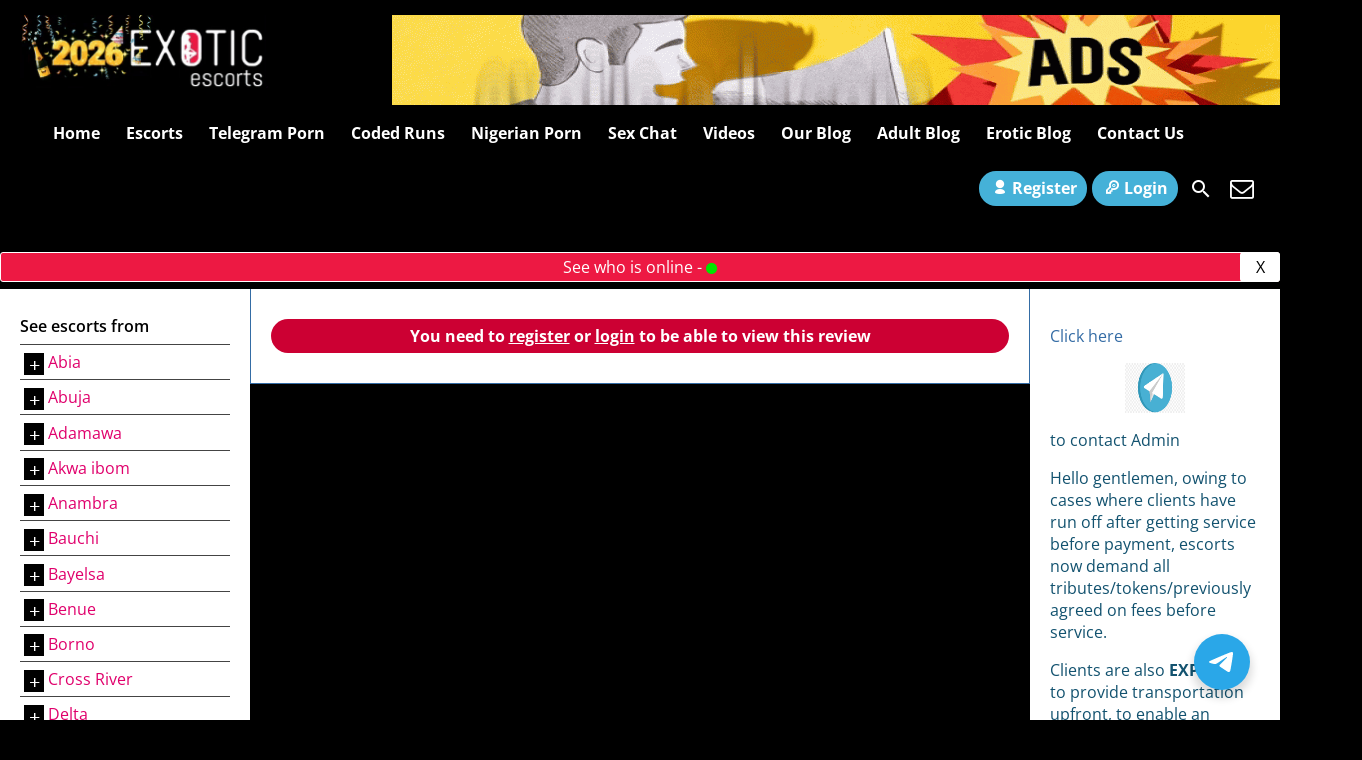

--- FILE ---
content_type: text/html; charset=UTF-8
request_url: https://www.exoticnigeria.com/review/review-for-kaavia-zee/
body_size: 25883
content:
<!DOCTYPE html>
<html lang="en-US">
<head>

<!-- Google Tag Manager -->
<script type="129006fc1e3ea1036c1dd192-text/javascript">(function(w,d,s,l,i){w[l]=w[l]||[];w[l].push({'gtm.start':
new Date().getTime(),event:'gtm.js'});var f=d.getElementsByTagName(s)[0],
j=d.createElement(s),dl=l!='dataLayer'?'&l='+l:'';j.async=true;j.src=
'https://www.googletagmanager.com/gtm.js?id='+i+dl;f.parentNode.insertBefore(j,f);
})(window,document,'script','dataLayer','GTM-5FWB58M');</script>
<!-- End Google Tag Manager -->

    <meta charset="UTF-8">
    <meta name="viewport" content="width=device-width, height=device-height, initial-scale=1.0, maximum-scale=1.0, target-densityDpi=device-dpi, user-scalable=no">
    <title>review for kaavia zee Escort Review - on Nigerian Escorts – Verified Call Girls and VIP Hookups | Exotic Nigeria</title>
    <link rel="profile" href="https://gmpg.org/xfn/11">
    <link rel="stylesheet" href="https://cdnjs.cloudflare.com/ajax/libs/font-awesome/4.7.0/css/font-awesome.min.css" />
    <meta name='robots' content='index, follow, max-image-preview:large, max-snippet:-1, max-video-preview:-1' />

	<!-- This site is built with the premium WordPress theme from EscortWP.com -->	
	<meta name="theme-name" content="EscortWP" />
	
	<meta name="theme-creator" content="https://escortwp.com/" />

	<!-- This site is optimized with the Yoast SEO Premium plugin v26.6 (Yoast SEO v26.8) - https://yoast.com/product/yoast-seo-premium-wordpress/ -->
	<link rel="canonical" href="https://www.exoticnigeria.com/review/review-for-kaavia-zee/" />
	<meta property="og:locale" content="en_US" />
	<meta property="og:type" content="article" />
	<meta property="og:title" content="review for kaavia zee" />
	<meta property="og:description" content="Keep the tits up. You&#8217;re doing well" />
	<meta property="og:url" content="https://www.exoticnigeria.com/review/review-for-kaavia-zee/" />
	<meta property="og:site_name" content="Nigerian Escorts – Verified Call Girls and VIP Hookups | Exotic Nigeria" />
	<meta property="article:publisher" content="https://www.facebook.com/exotiqnaija" />
	<meta property="og:image" content="https://www.exoticnigeria.com/wp-content/uploads/2025/03/logo.png" />
	<meta property="og:image:width" content="154" />
	<meta property="og:image:height" content="37" />
	<meta property="og:image:type" content="image/png" />
	<meta name="twitter:card" content="summary_large_image" />
	<script type="application/ld+json" class="yoast-schema-graph">{"@context":"https://schema.org","@graph":[{"@type":"WebPage","@id":"https://www.exoticnigeria.com/review/review-for-kaavia-zee/","url":"https://www.exoticnigeria.com/review/review-for-kaavia-zee/","name":"review for kaavia zee Escort Review - on Nigerian Escorts – Verified Call Girls and VIP Hookups | Exotic Nigeria","isPartOf":{"@id":"https://www.exoticnigeria.com/#website"},"datePublished":"2021-01-06T13:01:16+00:00","breadcrumb":{"@id":"https://www.exoticnigeria.com/review/review-for-kaavia-zee/#breadcrumb"},"inLanguage":"en-US","potentialAction":[{"@type":"ReadAction","target":["https://www.exoticnigeria.com/review/review-for-kaavia-zee/"]}]},{"@type":"BreadcrumbList","@id":"https://www.exoticnigeria.com/review/review-for-kaavia-zee/#breadcrumb","itemListElement":[{"@type":"ListItem","position":1,"name":"Exotic Nigeria","item":"https://www.exoticnigeria.com/"},{"@type":"ListItem","position":2,"name":"Reviews","item":"https://www.exoticnigeria.com/review/"},{"@type":"ListItem","position":3,"name":"review for kaavia zee"}]},{"@type":"WebSite","@id":"https://www.exoticnigeria.com/#website","url":"https://www.exoticnigeria.com/","name":"Exotic Nigeria | Premium Nigerian Escorts","description":"Premium Nigerian escorts for sensual companionship, romantic dates, or private relaxation. Verified profile of elite call girls available on Exotic Nigeria.","publisher":{"@id":"https://www.exoticnigeria.com/#organization"},"potentialAction":[{"@type":"SearchAction","target":{"@type":"EntryPoint","urlTemplate":"https://www.exoticnigeria.com/?s={search_term_string}"},"query-input":{"@type":"PropertyValueSpecification","valueRequired":true,"valueName":"search_term_string"}}],"inLanguage":"en-US"},{"@type":"Organization","@id":"https://www.exoticnigeria.com/#organization","name":"Exotic Nigeria","url":"https://www.exoticnigeria.com/","logo":{"@type":"ImageObject","inLanguage":"en-US","@id":"https://www.exoticnigeria.com/#/schema/logo/image/","url":"https://www.exoticnigeria.com/wp-content/uploads/2020/01/Fb_Op2.png","contentUrl":"https://www.exoticnigeria.com/wp-content/uploads/2020/01/Fb_Op2.png","width":360,"height":360,"caption":"Exotic Nigeria"},"image":{"@id":"https://www.exoticnigeria.com/#/schema/logo/image/"},"sameAs":["https://www.facebook.com/exotiqnaija"]}]}</script>
	<!-- / Yoast SEO Premium plugin. -->


<link rel='dns-prefetch' href='//cdn.jsdelivr.net' />
<link rel='dns-prefetch' href='//fonts.googleapis.com' />
<link rel="alternate" title="oEmbed (JSON)" type="application/json+oembed" href="https://www.exoticnigeria.com/wp-json/oembed/1.0/embed?url=https%3A%2F%2Fwww.exoticnigeria.com%2Freview%2Freview-for-kaavia-zee%2F" />
<link rel="alternate" title="oEmbed (XML)" type="text/xml+oembed" href="https://www.exoticnigeria.com/wp-json/oembed/1.0/embed?url=https%3A%2F%2Fwww.exoticnigeria.com%2Freview%2Freview-for-kaavia-zee%2F&#038;format=xml" />
<!-- www.exoticnigeria.com is managing ads with Advanced Ads 2.0.16 – https://wpadvancedads.com/ --><script id="exoti-ready" type="129006fc1e3ea1036c1dd192-text/javascript">
			window.advanced_ads_ready=function(e,a){a=a||"complete";var d=function(e){return"interactive"===a?"loading"!==e:"complete"===e};d(document.readyState)?e():document.addEventListener("readystatechange",(function(a){d(a.target.readyState)&&e()}),{once:"interactive"===a})},window.advanced_ads_ready_queue=window.advanced_ads_ready_queue||[];		</script>
		<style id='wp-img-auto-sizes-contain-inline-css' type='text/css'>
img:is([sizes=auto i],[sizes^="auto," i]){contain-intrinsic-size:3000px 1500px}
/*# sourceURL=wp-img-auto-sizes-contain-inline-css */
</style>
<style id='classic-theme-styles-inline-css' type='text/css'>
/*! This file is auto-generated */
.wp-block-button__link{color:#fff;background-color:#32373c;border-radius:9999px;box-shadow:none;text-decoration:none;padding:calc(.667em + 2px) calc(1.333em + 2px);font-size:1.125em}.wp-block-file__button{background:#32373c;color:#fff;text-decoration:none}
/*# sourceURL=/wp-includes/css/classic-themes.min.css */
</style>
<link rel='stylesheet' id='nta-css-tele-popup-css' href='https://www.exoticnigeria.com/wp-content/plugins/ninjateam-telegram/assets/css/style.css?ver=6.9' type='text/css' media='all' />
<link rel='stylesheet' id='escortwp-parent-style-css' href='https://www.exoticnigeria.com/wp-content/themes/escortwp/style.css?ver=6.9' type='text/css' media='all' />
<link rel='stylesheet' id='escortwp-child-style-css' href='https://www.exoticnigeria.com/wp-content/themes/escortwp-child/style.css?ver=3.6.2' type='text/css' media='all' />
<style type="text/css">@font-face {font-family:Open Sans;font-style:normal;font-weight:400;src:url(/cf-fonts/s/open-sans/5.0.20/vietnamese/400/normal.woff2);unicode-range:U+0102-0103,U+0110-0111,U+0128-0129,U+0168-0169,U+01A0-01A1,U+01AF-01B0,U+0300-0301,U+0303-0304,U+0308-0309,U+0323,U+0329,U+1EA0-1EF9,U+20AB;font-display:swap;}@font-face {font-family:Open Sans;font-style:normal;font-weight:400;src:url(/cf-fonts/s/open-sans/5.0.20/cyrillic/400/normal.woff2);unicode-range:U+0301,U+0400-045F,U+0490-0491,U+04B0-04B1,U+2116;font-display:swap;}@font-face {font-family:Open Sans;font-style:normal;font-weight:400;src:url(/cf-fonts/s/open-sans/5.0.20/cyrillic-ext/400/normal.woff2);unicode-range:U+0460-052F,U+1C80-1C88,U+20B4,U+2DE0-2DFF,U+A640-A69F,U+FE2E-FE2F;font-display:swap;}@font-face {font-family:Open Sans;font-style:normal;font-weight:400;src:url(/cf-fonts/s/open-sans/5.0.20/greek-ext/400/normal.woff2);unicode-range:U+1F00-1FFF;font-display:swap;}@font-face {font-family:Open Sans;font-style:normal;font-weight:400;src:url(/cf-fonts/s/open-sans/5.0.20/greek/400/normal.woff2);unicode-range:U+0370-03FF;font-display:swap;}@font-face {font-family:Open Sans;font-style:normal;font-weight:400;src:url(/cf-fonts/s/open-sans/5.0.20/hebrew/400/normal.woff2);unicode-range:U+0590-05FF,U+200C-2010,U+20AA,U+25CC,U+FB1D-FB4F;font-display:swap;}@font-face {font-family:Open Sans;font-style:normal;font-weight:400;src:url(/cf-fonts/s/open-sans/5.0.20/latin/400/normal.woff2);unicode-range:U+0000-00FF,U+0131,U+0152-0153,U+02BB-02BC,U+02C6,U+02DA,U+02DC,U+0304,U+0308,U+0329,U+2000-206F,U+2074,U+20AC,U+2122,U+2191,U+2193,U+2212,U+2215,U+FEFF,U+FFFD;font-display:swap;}@font-face {font-family:Open Sans;font-style:normal;font-weight:400;src:url(/cf-fonts/s/open-sans/5.0.20/latin-ext/400/normal.woff2);unicode-range:U+0100-02AF,U+0304,U+0308,U+0329,U+1E00-1E9F,U+1EF2-1EFF,U+2020,U+20A0-20AB,U+20AD-20CF,U+2113,U+2C60-2C7F,U+A720-A7FF;font-display:swap;}@font-face {font-family:Open Sans;font-style:normal;font-weight:600;src:url(/cf-fonts/s/open-sans/5.0.20/vietnamese/600/normal.woff2);unicode-range:U+0102-0103,U+0110-0111,U+0128-0129,U+0168-0169,U+01A0-01A1,U+01AF-01B0,U+0300-0301,U+0303-0304,U+0308-0309,U+0323,U+0329,U+1EA0-1EF9,U+20AB;font-display:swap;}@font-face {font-family:Open Sans;font-style:normal;font-weight:600;src:url(/cf-fonts/s/open-sans/5.0.20/latin-ext/600/normal.woff2);unicode-range:U+0100-02AF,U+0304,U+0308,U+0329,U+1E00-1E9F,U+1EF2-1EFF,U+2020,U+20A0-20AB,U+20AD-20CF,U+2113,U+2C60-2C7F,U+A720-A7FF;font-display:swap;}@font-face {font-family:Open Sans;font-style:normal;font-weight:600;src:url(/cf-fonts/s/open-sans/5.0.20/cyrillic/600/normal.woff2);unicode-range:U+0301,U+0400-045F,U+0490-0491,U+04B0-04B1,U+2116;font-display:swap;}@font-face {font-family:Open Sans;font-style:normal;font-weight:600;src:url(/cf-fonts/s/open-sans/5.0.20/greek/600/normal.woff2);unicode-range:U+0370-03FF;font-display:swap;}@font-face {font-family:Open Sans;font-style:normal;font-weight:600;src:url(/cf-fonts/s/open-sans/5.0.20/hebrew/600/normal.woff2);unicode-range:U+0590-05FF,U+200C-2010,U+20AA,U+25CC,U+FB1D-FB4F;font-display:swap;}@font-face {font-family:Open Sans;font-style:normal;font-weight:600;src:url(/cf-fonts/s/open-sans/5.0.20/cyrillic-ext/600/normal.woff2);unicode-range:U+0460-052F,U+1C80-1C88,U+20B4,U+2DE0-2DFF,U+A640-A69F,U+FE2E-FE2F;font-display:swap;}@font-face {font-family:Open Sans;font-style:normal;font-weight:600;src:url(/cf-fonts/s/open-sans/5.0.20/greek-ext/600/normal.woff2);unicode-range:U+1F00-1FFF;font-display:swap;}@font-face {font-family:Open Sans;font-style:normal;font-weight:600;src:url(/cf-fonts/s/open-sans/5.0.20/latin/600/normal.woff2);unicode-range:U+0000-00FF,U+0131,U+0152-0153,U+02BB-02BC,U+02C6,U+02DA,U+02DC,U+0304,U+0308,U+0329,U+2000-206F,U+2074,U+20AC,U+2122,U+2191,U+2193,U+2212,U+2215,U+FEFF,U+FFFD;font-display:swap;}@font-face {font-family:Open Sans;font-style:normal;font-weight:700;src:url(/cf-fonts/s/open-sans/5.0.20/cyrillic-ext/700/normal.woff2);unicode-range:U+0460-052F,U+1C80-1C88,U+20B4,U+2DE0-2DFF,U+A640-A69F,U+FE2E-FE2F;font-display:swap;}@font-face {font-family:Open Sans;font-style:normal;font-weight:700;src:url(/cf-fonts/s/open-sans/5.0.20/latin/700/normal.woff2);unicode-range:U+0000-00FF,U+0131,U+0152-0153,U+02BB-02BC,U+02C6,U+02DA,U+02DC,U+0304,U+0308,U+0329,U+2000-206F,U+2074,U+20AC,U+2122,U+2191,U+2193,U+2212,U+2215,U+FEFF,U+FFFD;font-display:swap;}@font-face {font-family:Open Sans;font-style:normal;font-weight:700;src:url(/cf-fonts/s/open-sans/5.0.20/cyrillic/700/normal.woff2);unicode-range:U+0301,U+0400-045F,U+0490-0491,U+04B0-04B1,U+2116;font-display:swap;}@font-face {font-family:Open Sans;font-style:normal;font-weight:700;src:url(/cf-fonts/s/open-sans/5.0.20/vietnamese/700/normal.woff2);unicode-range:U+0102-0103,U+0110-0111,U+0128-0129,U+0168-0169,U+01A0-01A1,U+01AF-01B0,U+0300-0301,U+0303-0304,U+0308-0309,U+0323,U+0329,U+1EA0-1EF9,U+20AB;font-display:swap;}@font-face {font-family:Open Sans;font-style:normal;font-weight:700;src:url(/cf-fonts/s/open-sans/5.0.20/greek-ext/700/normal.woff2);unicode-range:U+1F00-1FFF;font-display:swap;}@font-face {font-family:Open Sans;font-style:normal;font-weight:700;src:url(/cf-fonts/s/open-sans/5.0.20/hebrew/700/normal.woff2);unicode-range:U+0590-05FF,U+200C-2010,U+20AA,U+25CC,U+FB1D-FB4F;font-display:swap;}@font-face {font-family:Open Sans;font-style:normal;font-weight:700;src:url(/cf-fonts/s/open-sans/5.0.20/latin-ext/700/normal.woff2);unicode-range:U+0100-02AF,U+0304,U+0308,U+0329,U+1E00-1E9F,U+1EF2-1EFF,U+2020,U+20A0-20AB,U+20AD-20CF,U+2113,U+2C60-2C7F,U+A720-A7FF;font-display:swap;}@font-face {font-family:Open Sans;font-style:normal;font-weight:700;src:url(/cf-fonts/s/open-sans/5.0.20/greek/700/normal.woff2);unicode-range:U+0370-03FF;font-display:swap;}</style>
<link rel='stylesheet' id='main-css-file-css' href='https://www.exoticnigeria.com/wp-content/themes/escortwp-child/style.css?ver=6.9' type='text/css' media='all' />
<link rel='stylesheet' id='icon-font-css' href='https://www.exoticnigeria.com/wp-content/themes/escortwp/css/icon-font/style.css?ver=6.9' type='text/css' media='all' />
<link rel='stylesheet' id='responsive-css' href='https://www.exoticnigeria.com/wp-content/themes/escortwp/css/responsive.css?ver=6.9' type='text/css' media='all' />
<link rel='stylesheet' id='select2-css' href='https://www.exoticnigeria.com/wp-content/themes/escortwp/css/select2.min.css?ver=6.9' type='text/css' media='all' />
<script type="129006fc1e3ea1036c1dd192-text/javascript">
            window._nslDOMReady = (function () {
                const executedCallbacks = new Set();
            
                return function (callback) {
                    /**
                    * Third parties might dispatch DOMContentLoaded events, so we need to ensure that we only run our callback once!
                    */
                    if (executedCallbacks.has(callback)) return;
            
                    const wrappedCallback = function () {
                        if (executedCallbacks.has(callback)) return;
                        executedCallbacks.add(callback);
                        callback();
                    };
            
                    if (document.readyState === "complete" || document.readyState === "interactive") {
                        wrappedCallback();
                    } else {
                        document.addEventListener("DOMContentLoaded", wrappedCallback);
                    }
                };
            })();
        </script><script type="129006fc1e3ea1036c1dd192-text/javascript" src="https://www.exoticnigeria.com/wp-includes/js/jquery/jquery.min.js?ver=3.7.1" id="jquery-core-js"></script>
<script type="129006fc1e3ea1036c1dd192-text/javascript" src="https://www.exoticnigeria.com/wp-includes/js/jquery/jquery-migrate.min.js?ver=3.4.1" id="jquery-migrate-js"></script>
<script type="129006fc1e3ea1036c1dd192-text/javascript" src="https://www.exoticnigeria.com/wp-content/themes/escortwp/js/select2.min.js?ver=6.9" id="select2-js"></script>
<script type="129006fc1e3ea1036c1dd192-text/javascript" src="https://www.exoticnigeria.com/wp-content/themes/escortwp/js/dolceescort.js?ver=6.9" id="dolcejs-js"></script>
<script type="129006fc1e3ea1036c1dd192-text/javascript" src="https://www.exoticnigeria.com/wp-content/themes/escortwp/js/js.cookie.js?ver=6.9" id="js-cookie-js"></script>
<script type="129006fc1e3ea1036c1dd192-text/javascript" src="https://www.exoticnigeria.com/wp-content/themes/escortwp/js/jquery.uploadifive.min.js?ver=6.9" id="jquery-uploadifive-js"></script>
<script type="129006fc1e3ea1036c1dd192-text/javascript" src="https://www.exoticnigeria.com/wp-content/themes/escortwp/js/jquery.mobile.custom.min.js?ver=6.9" id="jquery-mobile-custom-js"></script>
<script type="129006fc1e3ea1036c1dd192-text/javascript" src="https://www.exoticnigeria.com/wp-content/themes/escortwp/js/checkator.jquery.js?ver=6.9" id="checkator-js"></script>
<link rel='shortlink' href='https://www.exoticnigeria.com/?p=14272' />
<meta name="generator" content="performance-lab 4.0.1; plugins: ">
<link rel="icon" href="https://www.exoticnigeria.com/wp-content/uploads/2020/01/cropped-Fb_Op2-32x32.png" sizes="32x32" />
<link rel="icon" href="https://www.exoticnigeria.com/wp-content/uploads/2020/01/cropped-Fb_Op2-192x192.png" sizes="192x192" />
<link rel="apple-touch-icon" href="https://www.exoticnigeria.com/wp-content/uploads/2020/01/cropped-Fb_Op2-180x180.png" />
<meta name="msapplication-TileImage" content="https://www.exoticnigeria.com/wp-content/uploads/2020/01/cropped-Fb_Op2-270x270.png" />
<style type="text/css">div.nsl-container[data-align="left"] {
    text-align: left;
}

div.nsl-container[data-align="center"] {
    text-align: center;
}

div.nsl-container[data-align="right"] {
    text-align: right;
}


div.nsl-container div.nsl-container-buttons a[data-plugin="nsl"] {
    text-decoration: none;
    box-shadow: none;
    border: 0;
}

div.nsl-container .nsl-container-buttons {
    display: flex;
    padding: 5px 0;
}

div.nsl-container.nsl-container-block .nsl-container-buttons {
    display: inline-grid;
    grid-template-columns: minmax(145px, auto);
}

div.nsl-container-block-fullwidth .nsl-container-buttons {
    flex-flow: column;
    align-items: center;
}

div.nsl-container-block-fullwidth .nsl-container-buttons a,
div.nsl-container-block .nsl-container-buttons a {
    flex: 1 1 auto;
    display: block;
    margin: 5px 0;
    width: 100%;
}

div.nsl-container-inline {
    margin: -5px;
    text-align: left;
}

div.nsl-container-inline .nsl-container-buttons {
    justify-content: center;
    flex-wrap: wrap;
}

div.nsl-container-inline .nsl-container-buttons a {
    margin: 5px;
    display: inline-block;
}

div.nsl-container-grid .nsl-container-buttons {
    flex-flow: row;
    align-items: center;
    flex-wrap: wrap;
}

div.nsl-container-grid .nsl-container-buttons a {
    flex: 1 1 auto;
    display: block;
    margin: 5px;
    max-width: 280px;
    width: 100%;
}

@media only screen and (min-width: 650px) {
    div.nsl-container-grid .nsl-container-buttons a {
        width: auto;
    }
}

div.nsl-container .nsl-button {
    cursor: pointer;
    vertical-align: top;
    border-radius: 4px;
}

div.nsl-container .nsl-button-default {
    color: #fff;
    display: flex;
}

div.nsl-container .nsl-button-icon {
    display: inline-block;
}

div.nsl-container .nsl-button-svg-container {
    flex: 0 0 auto;
    padding: 8px;
    display: flex;
    align-items: center;
}

div.nsl-container svg {
    height: 24px;
    width: 24px;
    vertical-align: top;
}

div.nsl-container .nsl-button-default div.nsl-button-label-container {
    margin: 0 24px 0 12px;
    padding: 10px 0;
    font-family: Helvetica, Arial, sans-serif;
    font-size: 16px;
    line-height: 20px;
    letter-spacing: .25px;
    overflow: hidden;
    text-align: center;
    text-overflow: clip;
    white-space: nowrap;
    flex: 1 1 auto;
    -webkit-font-smoothing: antialiased;
    -moz-osx-font-smoothing: grayscale;
    text-transform: none;
    display: inline-block;
}

div.nsl-container .nsl-button-google[data-skin="light"] {
    box-shadow: inset 0 0 0 1px #747775;
    color: #1f1f1f;
}

div.nsl-container .nsl-button-google[data-skin="dark"] {
    box-shadow: inset 0 0 0 1px #8E918F;
    color: #E3E3E3;
}

div.nsl-container .nsl-button-google[data-skin="neutral"] {
    color: #1F1F1F;
}

div.nsl-container .nsl-button-google div.nsl-button-label-container {
    font-family: "Roboto Medium", Roboto, Helvetica, Arial, sans-serif;
}

div.nsl-container .nsl-button-apple .nsl-button-svg-container {
    padding: 0 6px;
}

div.nsl-container .nsl-button-apple .nsl-button-svg-container svg {
    height: 40px;
    width: auto;
}

div.nsl-container .nsl-button-apple[data-skin="light"] {
    color: #000;
    box-shadow: 0 0 0 1px #000;
}

div.nsl-container .nsl-button-facebook[data-skin="white"] {
    color: #000;
    box-shadow: inset 0 0 0 1px #000;
}

div.nsl-container .nsl-button-facebook[data-skin="light"] {
    color: #1877F2;
    box-shadow: inset 0 0 0 1px #1877F2;
}

div.nsl-container .nsl-button-spotify[data-skin="white"] {
    color: #191414;
    box-shadow: inset 0 0 0 1px #191414;
}

div.nsl-container .nsl-button-apple div.nsl-button-label-container {
    font-size: 17px;
    font-family: -apple-system, BlinkMacSystemFont, "Segoe UI", Roboto, Helvetica, Arial, sans-serif, "Apple Color Emoji", "Segoe UI Emoji", "Segoe UI Symbol";
}

div.nsl-container .nsl-button-slack div.nsl-button-label-container {
    font-size: 17px;
    font-family: -apple-system, BlinkMacSystemFont, "Segoe UI", Roboto, Helvetica, Arial, sans-serif, "Apple Color Emoji", "Segoe UI Emoji", "Segoe UI Symbol";
}

div.nsl-container .nsl-button-slack[data-skin="light"] {
    color: #000000;
    box-shadow: inset 0 0 0 1px #DDDDDD;
}

div.nsl-container .nsl-button-tiktok[data-skin="light"] {
    color: #161823;
    box-shadow: 0 0 0 1px rgba(22, 24, 35, 0.12);
}


div.nsl-container .nsl-button-kakao {
    color: rgba(0, 0, 0, 0.85);
}

.nsl-clear {
    clear: both;
}

.nsl-container {
    clear: both;
}

.nsl-disabled-provider .nsl-button {
    filter: grayscale(1);
    opacity: 0.8;
}

/*Button align start*/

div.nsl-container-inline[data-align="left"] .nsl-container-buttons {
    justify-content: flex-start;
}

div.nsl-container-inline[data-align="center"] .nsl-container-buttons {
    justify-content: center;
}

div.nsl-container-inline[data-align="right"] .nsl-container-buttons {
    justify-content: flex-end;
}


div.nsl-container-grid[data-align="left"] .nsl-container-buttons {
    justify-content: flex-start;
}

div.nsl-container-grid[data-align="center"] .nsl-container-buttons {
    justify-content: center;
}

div.nsl-container-grid[data-align="right"] .nsl-container-buttons {
    justify-content: flex-end;
}

div.nsl-container-grid[data-align="space-around"] .nsl-container-buttons {
    justify-content: space-around;
}

div.nsl-container-grid[data-align="space-between"] .nsl-container-buttons {
    justify-content: space-between;
}

/* Button align end*/

/* Redirect */

#nsl-redirect-overlay {
    display: flex;
    flex-direction: column;
    justify-content: center;
    align-items: center;
    position: fixed;
    z-index: 1000000;
    left: 0;
    top: 0;
    width: 100%;
    height: 100%;
    backdrop-filter: blur(1px);
    background-color: RGBA(0, 0, 0, .32);;
}

#nsl-redirect-overlay-container {
    display: flex;
    flex-direction: column;
    justify-content: center;
    align-items: center;
    background-color: white;
    padding: 30px;
    border-radius: 10px;
}

#nsl-redirect-overlay-spinner {
    content: '';
    display: block;
    margin: 20px;
    border: 9px solid RGBA(0, 0, 0, .6);
    border-top: 9px solid #fff;
    border-radius: 50%;
    box-shadow: inset 0 0 0 1px RGBA(0, 0, 0, .6), 0 0 0 1px RGBA(0, 0, 0, .6);
    width: 40px;
    height: 40px;
    animation: nsl-loader-spin 2s linear infinite;
}

@keyframes nsl-loader-spin {
    0% {
        transform: rotate(0deg)
    }
    to {
        transform: rotate(360deg)
    }
}

#nsl-redirect-overlay-title {
    font-family: -apple-system, BlinkMacSystemFont, "Segoe UI", Roboto, Oxygen-Sans, Ubuntu, Cantarell, "Helvetica Neue", sans-serif;
    font-size: 18px;
    font-weight: bold;
    color: #3C434A;
}

#nsl-redirect-overlay-text {
    font-family: -apple-system, BlinkMacSystemFont, "Segoe UI", Roboto, Oxygen-Sans, Ubuntu, Cantarell, "Helvetica Neue", sans-serif;
    text-align: center;
    font-size: 14px;
    color: #3C434A;
}

/* Redirect END*/</style><style type="text/css">/* Notice fallback */
#nsl-notices-fallback {
    position: fixed;
    right: 10px;
    top: 10px;
    z-index: 10000;
}

.admin-bar #nsl-notices-fallback {
    top: 42px;
}

#nsl-notices-fallback > div {
    position: relative;
    background: #fff;
    border-left: 4px solid #fff;
    box-shadow: 0 1px 1px 0 rgba(0, 0, 0, .1);
    margin: 5px 15px 2px;
    padding: 1px 20px;
}

#nsl-notices-fallback > div.error {
    display: block;
    border-left-color: #dc3232;
}

#nsl-notices-fallback > div.updated {
    display: block;
    border-left-color: #46b450;
}

#nsl-notices-fallback p {
    margin: .5em 0;
    padding: 2px;
}

#nsl-notices-fallback > div:after {
    position: absolute;
    right: 5px;
    top: 5px;
    content: '\00d7';
    display: block;
    height: 16px;
    width: 16px;
    line-height: 16px;
    text-align: center;
    font-size: 20px;
    cursor: pointer;
}</style><style id='global-styles-inline-css' type='text/css'>
:root{--wp--preset--aspect-ratio--square: 1;--wp--preset--aspect-ratio--4-3: 4/3;--wp--preset--aspect-ratio--3-4: 3/4;--wp--preset--aspect-ratio--3-2: 3/2;--wp--preset--aspect-ratio--2-3: 2/3;--wp--preset--aspect-ratio--16-9: 16/9;--wp--preset--aspect-ratio--9-16: 9/16;--wp--preset--color--black: #000000;--wp--preset--color--cyan-bluish-gray: #abb8c3;--wp--preset--color--white: #ffffff;--wp--preset--color--pale-pink: #f78da7;--wp--preset--color--vivid-red: #cf2e2e;--wp--preset--color--luminous-vivid-orange: #ff6900;--wp--preset--color--luminous-vivid-amber: #fcb900;--wp--preset--color--light-green-cyan: #7bdcb5;--wp--preset--color--vivid-green-cyan: #00d084;--wp--preset--color--pale-cyan-blue: #8ed1fc;--wp--preset--color--vivid-cyan-blue: #0693e3;--wp--preset--color--vivid-purple: #9b51e0;--wp--preset--gradient--vivid-cyan-blue-to-vivid-purple: linear-gradient(135deg,rgb(6,147,227) 0%,rgb(155,81,224) 100%);--wp--preset--gradient--light-green-cyan-to-vivid-green-cyan: linear-gradient(135deg,rgb(122,220,180) 0%,rgb(0,208,130) 100%);--wp--preset--gradient--luminous-vivid-amber-to-luminous-vivid-orange: linear-gradient(135deg,rgb(252,185,0) 0%,rgb(255,105,0) 100%);--wp--preset--gradient--luminous-vivid-orange-to-vivid-red: linear-gradient(135deg,rgb(255,105,0) 0%,rgb(207,46,46) 100%);--wp--preset--gradient--very-light-gray-to-cyan-bluish-gray: linear-gradient(135deg,rgb(238,238,238) 0%,rgb(169,184,195) 100%);--wp--preset--gradient--cool-to-warm-spectrum: linear-gradient(135deg,rgb(74,234,220) 0%,rgb(151,120,209) 20%,rgb(207,42,186) 40%,rgb(238,44,130) 60%,rgb(251,105,98) 80%,rgb(254,248,76) 100%);--wp--preset--gradient--blush-light-purple: linear-gradient(135deg,rgb(255,206,236) 0%,rgb(152,150,240) 100%);--wp--preset--gradient--blush-bordeaux: linear-gradient(135deg,rgb(254,205,165) 0%,rgb(254,45,45) 50%,rgb(107,0,62) 100%);--wp--preset--gradient--luminous-dusk: linear-gradient(135deg,rgb(255,203,112) 0%,rgb(199,81,192) 50%,rgb(65,88,208) 100%);--wp--preset--gradient--pale-ocean: linear-gradient(135deg,rgb(255,245,203) 0%,rgb(182,227,212) 50%,rgb(51,167,181) 100%);--wp--preset--gradient--electric-grass: linear-gradient(135deg,rgb(202,248,128) 0%,rgb(113,206,126) 100%);--wp--preset--gradient--midnight: linear-gradient(135deg,rgb(2,3,129) 0%,rgb(40,116,252) 100%);--wp--preset--font-size--small: 13px;--wp--preset--font-size--medium: 20px;--wp--preset--font-size--large: 36px;--wp--preset--font-size--x-large: 42px;--wp--preset--spacing--20: 0.44rem;--wp--preset--spacing--30: 0.67rem;--wp--preset--spacing--40: 1rem;--wp--preset--spacing--50: 1.5rem;--wp--preset--spacing--60: 2.25rem;--wp--preset--spacing--70: 3.38rem;--wp--preset--spacing--80: 5.06rem;--wp--preset--shadow--natural: 6px 6px 9px rgba(0, 0, 0, 0.2);--wp--preset--shadow--deep: 12px 12px 50px rgba(0, 0, 0, 0.4);--wp--preset--shadow--sharp: 6px 6px 0px rgba(0, 0, 0, 0.2);--wp--preset--shadow--outlined: 6px 6px 0px -3px rgb(255, 255, 255), 6px 6px rgb(0, 0, 0);--wp--preset--shadow--crisp: 6px 6px 0px rgb(0, 0, 0);}:where(.is-layout-flex){gap: 0.5em;}:where(.is-layout-grid){gap: 0.5em;}body .is-layout-flex{display: flex;}.is-layout-flex{flex-wrap: wrap;align-items: center;}.is-layout-flex > :is(*, div){margin: 0;}body .is-layout-grid{display: grid;}.is-layout-grid > :is(*, div){margin: 0;}:where(.wp-block-columns.is-layout-flex){gap: 2em;}:where(.wp-block-columns.is-layout-grid){gap: 2em;}:where(.wp-block-post-template.is-layout-flex){gap: 1.25em;}:where(.wp-block-post-template.is-layout-grid){gap: 1.25em;}.has-black-color{color: var(--wp--preset--color--black) !important;}.has-cyan-bluish-gray-color{color: var(--wp--preset--color--cyan-bluish-gray) !important;}.has-white-color{color: var(--wp--preset--color--white) !important;}.has-pale-pink-color{color: var(--wp--preset--color--pale-pink) !important;}.has-vivid-red-color{color: var(--wp--preset--color--vivid-red) !important;}.has-luminous-vivid-orange-color{color: var(--wp--preset--color--luminous-vivid-orange) !important;}.has-luminous-vivid-amber-color{color: var(--wp--preset--color--luminous-vivid-amber) !important;}.has-light-green-cyan-color{color: var(--wp--preset--color--light-green-cyan) !important;}.has-vivid-green-cyan-color{color: var(--wp--preset--color--vivid-green-cyan) !important;}.has-pale-cyan-blue-color{color: var(--wp--preset--color--pale-cyan-blue) !important;}.has-vivid-cyan-blue-color{color: var(--wp--preset--color--vivid-cyan-blue) !important;}.has-vivid-purple-color{color: var(--wp--preset--color--vivid-purple) !important;}.has-black-background-color{background-color: var(--wp--preset--color--black) !important;}.has-cyan-bluish-gray-background-color{background-color: var(--wp--preset--color--cyan-bluish-gray) !important;}.has-white-background-color{background-color: var(--wp--preset--color--white) !important;}.has-pale-pink-background-color{background-color: var(--wp--preset--color--pale-pink) !important;}.has-vivid-red-background-color{background-color: var(--wp--preset--color--vivid-red) !important;}.has-luminous-vivid-orange-background-color{background-color: var(--wp--preset--color--luminous-vivid-orange) !important;}.has-luminous-vivid-amber-background-color{background-color: var(--wp--preset--color--luminous-vivid-amber) !important;}.has-light-green-cyan-background-color{background-color: var(--wp--preset--color--light-green-cyan) !important;}.has-vivid-green-cyan-background-color{background-color: var(--wp--preset--color--vivid-green-cyan) !important;}.has-pale-cyan-blue-background-color{background-color: var(--wp--preset--color--pale-cyan-blue) !important;}.has-vivid-cyan-blue-background-color{background-color: var(--wp--preset--color--vivid-cyan-blue) !important;}.has-vivid-purple-background-color{background-color: var(--wp--preset--color--vivid-purple) !important;}.has-black-border-color{border-color: var(--wp--preset--color--black) !important;}.has-cyan-bluish-gray-border-color{border-color: var(--wp--preset--color--cyan-bluish-gray) !important;}.has-white-border-color{border-color: var(--wp--preset--color--white) !important;}.has-pale-pink-border-color{border-color: var(--wp--preset--color--pale-pink) !important;}.has-vivid-red-border-color{border-color: var(--wp--preset--color--vivid-red) !important;}.has-luminous-vivid-orange-border-color{border-color: var(--wp--preset--color--luminous-vivid-orange) !important;}.has-luminous-vivid-amber-border-color{border-color: var(--wp--preset--color--luminous-vivid-amber) !important;}.has-light-green-cyan-border-color{border-color: var(--wp--preset--color--light-green-cyan) !important;}.has-vivid-green-cyan-border-color{border-color: var(--wp--preset--color--vivid-green-cyan) !important;}.has-pale-cyan-blue-border-color{border-color: var(--wp--preset--color--pale-cyan-blue) !important;}.has-vivid-cyan-blue-border-color{border-color: var(--wp--preset--color--vivid-cyan-blue) !important;}.has-vivid-purple-border-color{border-color: var(--wp--preset--color--vivid-purple) !important;}.has-vivid-cyan-blue-to-vivid-purple-gradient-background{background: var(--wp--preset--gradient--vivid-cyan-blue-to-vivid-purple) !important;}.has-light-green-cyan-to-vivid-green-cyan-gradient-background{background: var(--wp--preset--gradient--light-green-cyan-to-vivid-green-cyan) !important;}.has-luminous-vivid-amber-to-luminous-vivid-orange-gradient-background{background: var(--wp--preset--gradient--luminous-vivid-amber-to-luminous-vivid-orange) !important;}.has-luminous-vivid-orange-to-vivid-red-gradient-background{background: var(--wp--preset--gradient--luminous-vivid-orange-to-vivid-red) !important;}.has-very-light-gray-to-cyan-bluish-gray-gradient-background{background: var(--wp--preset--gradient--very-light-gray-to-cyan-bluish-gray) !important;}.has-cool-to-warm-spectrum-gradient-background{background: var(--wp--preset--gradient--cool-to-warm-spectrum) !important;}.has-blush-light-purple-gradient-background{background: var(--wp--preset--gradient--blush-light-purple) !important;}.has-blush-bordeaux-gradient-background{background: var(--wp--preset--gradient--blush-bordeaux) !important;}.has-luminous-dusk-gradient-background{background: var(--wp--preset--gradient--luminous-dusk) !important;}.has-pale-ocean-gradient-background{background: var(--wp--preset--gradient--pale-ocean) !important;}.has-electric-grass-gradient-background{background: var(--wp--preset--gradient--electric-grass) !important;}.has-midnight-gradient-background{background: var(--wp--preset--gradient--midnight) !important;}.has-small-font-size{font-size: var(--wp--preset--font-size--small) !important;}.has-medium-font-size{font-size: var(--wp--preset--font-size--medium) !important;}.has-large-font-size{font-size: var(--wp--preset--font-size--large) !important;}.has-x-large-font-size{font-size: var(--wp--preset--font-size--x-large) !important;}
/*# sourceURL=global-styles-inline-css */
</style>
</head>

<body class="wp-singular review-template-default single single-review postid-14272 wp-theme-escortwp wp-child-theme-escortwp-child aa-prefix-exoti-">

<!-- Google Tag Manager (noscript) -->
<noscript><iframe src="https://www.googletagmanager.com/ns.html?id=GTM-5FWB58M"
height="0" width="0" style="display:none;visibility:hidden"></iframe></noscript>
<!-- End Google Tag Manager (noscript) -->


<header>
    <div class="header-top-bar">
        <div class="header_top_left">
            <div class="mobile-menu-icon">
                <img src="https://www.exoticnigeria.com/wp-content/themes/escortwp-child/img/mobile-menu-icon.png" />
            </div>
            <div class="mobile-login-icon">
                <img src="https://www.exoticnigeria.com/wp-content/themes/escortwp-child/img/login-icon.png" />
            </div>

            <div class="mobile-menu-div-content">
                <a href="#" class="close-menu">Close</a>
                <h4 class="h-heading">Main Navigation</h4>
                <ul class="slider-menu"><li id="menu-item-4260" class="menu-item menu-item-type-custom menu-item-object-custom menu-item-home menu-item-4260"><a href="https://www.exoticnigeria.com">Home</a></li>
<li id="menu-item-4263" class="menu-item menu-item-type-custom menu-item-object-custom menu-item-has-children menu-item-4263"><a href="https://www.exoticnigeria.com/all-escorts/">Escorts</a>
<ul class="sub-menu">
	<li id="menu-item-4264" class="menu-item menu-item-type-custom menu-item-object-custom menu-item-4264"><a href="https://www.exoticnigeria.com/female-escorts/">Female</a></li>
	<li id="menu-item-4265" class="menu-item menu-item-type-custom menu-item-object-custom menu-item-4265"><a href="https://www.exoticnigeria.com/male-escorts/">Male</a></li>
	<li id="menu-item-4266" class="menu-item menu-item-type-custom menu-item-object-custom menu-item-4266"><a href="https://www.exoticnigeria.com/couple-escorts/">Couple</a></li>
	<li id="menu-item-4268" class="menu-item menu-item-type-custom menu-item-object-custom menu-item-4268"><a href="https://www.exoticnigeria.com/gay-escorts/">Gay</a></li>
	<li id="menu-item-4270" class="menu-item menu-item-type-custom menu-item-object-custom menu-item-4270"><a href="https://www.exoticnigeria.com/transsexual-escorts/">Transsexual</a></li>
	<li id="menu-item-4271" class="menu-item menu-item-type-custom menu-item-object-custom menu-item-4271"><a href="https://www.exoticnigeria.com/independent-escorts/">Independent</a></li>
</ul>
</li>
<li id="menu-item-37252" class="menu-item menu-item-type-post_type menu-item-object-page menu-item-37252"><a href="https://www.exoticnigeria.com/xxx-telegram-porn-channels-in-nigeria/">Telegram Porn</a></li>
<li id="menu-item-19434" class="menu-item menu-item-type-post_type menu-item-object-page menu-item-19434"><a href="https://www.exoticnigeria.com/codedruns/">Coded Runs</a></li>
<li id="menu-item-34670" class="menu-item menu-item-type-post_type menu-item-object-page menu-item-has-children menu-item-34670"><a href="https://www.exoticnigeria.com/nigeria-porn-xxx-videos/">Nigerian Porn</a>
<ul class="sub-menu">
	<li id="menu-item-34178" class="menu-item menu-item-type-post_type menu-item-object-page menu-item-34178"><a href="https://www.exoticnigeria.com/darknaija/">DarkNaija</a></li>
	<li id="menu-item-34671" class="menu-item menu-item-type-post_type menu-item-object-page menu-item-34671"><a href="https://www.exoticnigeria.com/naijauncut/">Naijauncut</a></li>
	<li id="menu-item-34672" class="menu-item menu-item-type-post_type menu-item-object-page menu-item-34672"><a href="https://www.exoticnigeria.com/whatsapp-porn-groups-in-nigeria/">Porn WhatsApp</a></li>
	<li id="menu-item-35240" class="menu-item menu-item-type-custom menu-item-object-custom menu-item-35240"><a href="https://www.exoticnigeria.com/meet-fuck-nigeria/">Meet and Fuck</a></li>
	<li id="menu-item-34675" class="menu-item menu-item-type-post_type menu-item-object-page menu-item-34675"><a href="https://www.exoticnigeria.com/nigerian-leaked-nude-pictures/">Leaked Nudes</a></li>
</ul>
</li>
<li id="menu-item-40292" class="menu-item menu-item-type-custom menu-item-object-custom menu-item-40292"><a href="https://www.exoticnigeria.com/nigeria-sex-chat-groups/">Sex Chat</a></li>
<li id="menu-item-37481" class="menu-item menu-item-type-post_type menu-item-object-page menu-item-37481"><a href="https://www.exoticnigeria.com/videos/">Videos</a></li>
<li id="menu-item-50751" class="menu-item menu-item-type-post_type menu-item-object-page menu-item-50751"><a href="https://www.exoticnigeria.com/blog/">Our Blog</a></li>
<li id="menu-item-40291" class="menu-item menu-item-type-custom menu-item-object-custom menu-item-40291"><a href="https://www.eroticnigeria.com/">Adult Blog</a></li>
<li id="menu-item-4275" class="menu-item menu-item-type-custom menu-item-object-custom menu-item-4275"><a href="https://www.erotic-africa.com">Erotic Blog</a></li>
<li id="menu-item-4276" class="menu-item menu-item-type-custom menu-item-object-custom menu-item-4276"><a href="https://www.exoticnigeria.com/contact-us/">Contact Us</a></li>
</ul>            </div>

            <div class="mobile-login-div-content">
                <div class="subnav-menu-wrapper r">
                    <ul class="subnav-menu vcenter r">
                                                    <li class="subnav-menu-btn register-btn"><a href="https://www.exoticnigeria.com/registration/"><span class="icon icon-user"></span>Register</a></li>
                            <li class="subnav-menu-btn login-btn"><a href="https://www.exoticnigeria.com/wp-login.php?redirect_to=https%3A%2F%2Fwww.exoticnigeria.com%3A443%2Freview%2Freview-for-kaavia-zee%2F"><span class="icon icon-key-outline"></span>Login</a></li>
                        
                                                    <li class="subnav-menu-icon"><a href="#" class="show-popup"><span class="icon icon-mail"></span></a></li>
                        
                        
                        <li class="subnav-menu-icon"><a href="https://www.exoticnigeria.com/search-for-escorts/" title="Search"><span class="icon icon-search2"></span></a></li>
                        <li class="subnav-menu-icon"><a href="" title="Contact Us"><span class="icon icon-mail"></span></a></li>
                    </ul>
                </div>
            </div>

                        <h1 class="l"><a href="https://www.exoticnigeria.com/" title="Nigerian Escorts – Verified Call Girls and VIP Hookups | Exotic Nigeria"><img class="l" src="https://www.exoticnigeria.com/wp-content/uploads/1767169161839.gif" alt="Nigerian Escorts – Verified Call Girls and VIP Hookups | Exotic Nigeria" /></a></h1>
        </div>

        <div class="heager_top_right">
            <!-- Exotic Ads Ad Buying - Ad Display Code -->
<div id="adm-container-48"></div>
<script data-cfasync="false" type="text/javascript" async src="//exotic-ads.com/display/items.php?48&0&970&90&0&0&0"></script>
<!-- Exotic Ads Ad Buying - Ad Display Code  -->
        </div>

        <nav class="header-nav l">
            <ul class="header-menu vcenter l"><li class="menu-item menu-item-type-custom menu-item-object-custom menu-item-home menu-item-4260"><a href="https://www.exoticnigeria.com">Home</a></li>
<li class="menu-item menu-item-type-custom menu-item-object-custom menu-item-has-children menu-item-4263"><a href="https://www.exoticnigeria.com/all-escorts/">Escorts</a>
<ul class="sub-menu">
	<li class="menu-item menu-item-type-custom menu-item-object-custom menu-item-4264"><a href="https://www.exoticnigeria.com/female-escorts/">Female</a></li>
	<li class="menu-item menu-item-type-custom menu-item-object-custom menu-item-4265"><a href="https://www.exoticnigeria.com/male-escorts/">Male</a></li>
	<li class="menu-item menu-item-type-custom menu-item-object-custom menu-item-4266"><a href="https://www.exoticnigeria.com/couple-escorts/">Couple</a></li>
	<li class="menu-item menu-item-type-custom menu-item-object-custom menu-item-4268"><a href="https://www.exoticnigeria.com/gay-escorts/">Gay</a></li>
	<li class="menu-item menu-item-type-custom menu-item-object-custom menu-item-4270"><a href="https://www.exoticnigeria.com/transsexual-escorts/">Transsexual</a></li>
	<li class="menu-item menu-item-type-custom menu-item-object-custom menu-item-4271"><a href="https://www.exoticnigeria.com/independent-escorts/">Independent</a></li>
</ul>
</li>
<li class="menu-item menu-item-type-post_type menu-item-object-page menu-item-37252"><a href="https://www.exoticnigeria.com/xxx-telegram-porn-channels-in-nigeria/">Telegram Porn</a></li>
<li class="menu-item menu-item-type-post_type menu-item-object-page menu-item-19434"><a href="https://www.exoticnigeria.com/codedruns/">Coded Runs</a></li>
<li class="menu-item menu-item-type-post_type menu-item-object-page menu-item-has-children menu-item-34670"><a href="https://www.exoticnigeria.com/nigeria-porn-xxx-videos/">Nigerian Porn</a>
<ul class="sub-menu">
	<li class="menu-item menu-item-type-post_type menu-item-object-page menu-item-34178"><a href="https://www.exoticnigeria.com/darknaija/">DarkNaija</a></li>
	<li class="menu-item menu-item-type-post_type menu-item-object-page menu-item-34671"><a href="https://www.exoticnigeria.com/naijauncut/">Naijauncut</a></li>
	<li class="menu-item menu-item-type-post_type menu-item-object-page menu-item-34672"><a href="https://www.exoticnigeria.com/whatsapp-porn-groups-in-nigeria/">Porn WhatsApp</a></li>
	<li class="menu-item menu-item-type-custom menu-item-object-custom menu-item-35240"><a href="https://www.exoticnigeria.com/meet-fuck-nigeria/">Meet and Fuck</a></li>
	<li class="menu-item menu-item-type-post_type menu-item-object-page menu-item-34675"><a href="https://www.exoticnigeria.com/nigerian-leaked-nude-pictures/">Leaked Nudes</a></li>
</ul>
</li>
<li class="menu-item menu-item-type-custom menu-item-object-custom menu-item-40292"><a href="https://www.exoticnigeria.com/nigeria-sex-chat-groups/">Sex Chat</a></li>
<li class="menu-item menu-item-type-post_type menu-item-object-page menu-item-37481"><a href="https://www.exoticnigeria.com/videos/">Videos</a></li>
<li class="menu-item menu-item-type-post_type menu-item-object-page menu-item-50751"><a href="https://www.exoticnigeria.com/blog/">Our Blog</a></li>
<li class="menu-item menu-item-type-custom menu-item-object-custom menu-item-40291"><a href="https://www.eroticnigeria.com/">Adult Blog</a></li>
<li class="menu-item menu-item-type-custom menu-item-object-custom menu-item-4275"><a href="https://www.erotic-africa.com">Erotic Blog</a></li>
<li class="menu-item menu-item-type-custom menu-item-object-custom menu-item-4276"><a href="https://www.exoticnigeria.com/contact-us/">Contact Us</a></li>
</ul>        </nav>

        <div class="subnav-menu-wrapper r">
            <ul class="subnav-menu vcenter r">
                                    <li class="subnav-menu-btn register-btn"><a href="https://www.exoticnigeria.com/registration/"><span class="icon icon-user"></span>Register</a></li>
                    <li class="subnav-menu-btn login-btn"><a href="https://www.exoticnigeria.com/wp-login.php?redirect_to=https%3A%2F%2Fwww.exoticnigeria.com%3A443%2Freview%2Freview-for-kaavia-zee%2F"><span class="icon icon-key-outline"></span>Login</a></li>
                                                                <li class="subnav-menu-icon"><a href="https://www.exoticnigeria.com/search-for-escorts/" title="Search"><span class="icon icon-search"></span></a></li>
                <li class="subnav-menu-icon"><a href="" title="Contact Us"><span class="icon icon-mail"></span></a></li>
            </ul>
        </div>

        <div class="clear"></div>
    </div>

    
    <div class="online-escort-counter-div">
        <a class="close-online-escort" href="#">X</a>
        <a href="https://www.exoticnigeria.com/online-escorts/">
            See who is online - <i style="font-size:13px;color:#00e600" class="fa fa-circle" aria-hidden="true"></i>
            <b class="count"></b>
        </a>
    </div>

    <div class="mobile-menu-div">
        <div style="padding:10px 15px;"><a href="#" class="open-country">ESCORT LOCATIONS</a></div>
        <div style="padding:10px 15px;" class="open-search-div"><a href="#" class="open-search">SEARCH</a></div>
    </div>

    </header>

<div class="all all-body">

		<div class="contentwrapper">
		<div class="body">
        	<div class="bodybox">
				<div class="err rad25">You need to <a href="https://www.exoticnigeria.com/registration/">register</a> or <a href="https://www.exoticnigeria.com/wp-login.php?redirect_to=https%3A%2F%2Fwww.exoticnigeria.com%2Freview%2Freview-for-kaavia-zee%2F">login</a> to be able to view this review</div>			            </div> <!-- BODY BOX -->
            <div class="clear"></div>
        </div> <!-- BODY -->
        </div> <!-- contentwrapper -->

		
<div class="sidebar-left l">

	<div class="countries sidebarcountries">
    	<h4>See escorts from</h4>
        <ul class="country-list">
				<li class="cat-item cat-item-336"><a href="https://www.exoticnigeria.com/escorts-from/abia/">Abia</a>
<ul class='children'>
	<li class="cat-item cat-item-66"><a href="https://www.exoticnigeria.com/escorts-from/abia/aba-north-escorts/">Aba North</a>
</li>
	<li class="cat-item cat-item-337"><a href="https://www.exoticnigeria.com/escorts-from/abia/aba-south-escorts/">Aba South</a>
</li>
	<li class="cat-item cat-item-338"><a href="https://www.exoticnigeria.com/escorts-from/abia/arochukwu-escorts/">Arochukwu</a>
</li>
	<li class="cat-item cat-item-341"><a href="https://www.exoticnigeria.com/escorts-from/abia/bende-escorts/">Bende</a>
</li>
	<li class="cat-item cat-item-342"><a href="https://www.exoticnigeria.com/escorts-from/abia/ikwuano-escorts/">Ikwuano</a>
</li>
	<li class="cat-item cat-item-344"><a href="https://www.exoticnigeria.com/escorts-from/abia/isiala-ngwa-n-escorts/">Isiala Ngwa North</a>
</li>
	<li class="cat-item cat-item-343"><a href="https://www.exoticnigeria.com/escorts-from/abia/isiala-ngwa-s-escorts/">Isiala Ngwa South</a>
</li>
	<li class="cat-item cat-item-345"><a href="https://www.exoticnigeria.com/escorts-from/abia/isuikwuano-escorts/">Isuikwuano</a>
</li>
	<li class="cat-item cat-item-346"><a href="https://www.exoticnigeria.com/escorts-from/abia/obingwa-escorts/">Obingwa</a>
</li>
	<li class="cat-item cat-item-347"><a href="https://www.exoticnigeria.com/escorts-from/abia/osisioma-escorts/">Osisioma</a>
</li>
	<li class="cat-item cat-item-348"><a href="https://www.exoticnigeria.com/escorts-from/abia/ukwa-east-escorts/">Ukwa East</a>
</li>
	<li class="cat-item cat-item-349"><a href="https://www.exoticnigeria.com/escorts-from/abia/ukwa-west-escorts/">Ukwa West</a>
</li>
	<li class="cat-item cat-item-20"><a href="https://www.exoticnigeria.com/escorts-from/abia/umuahia-escorts/">Umuahia</a>
</li>
</ul>
</li>
	<li class="cat-item cat-item-3"><a href="https://www.exoticnigeria.com/escorts-from/abuja-escorts/">Abuja</a>
<ul class='children'>
	<li class="cat-item cat-item-254"><a href="https://www.exoticnigeria.com/escorts-from/abuja-escorts/airport-road-escorts/">Airport road</a>
</li>
	<li class="cat-item cat-item-782"><a href="https://www.exoticnigeria.com/escorts-from/abuja-escorts/area-1-escorts/">Area 1</a>
</li>
	<li class="cat-item cat-item-166"><a href="https://www.exoticnigeria.com/escorts-from/abuja-escorts/area-8-escorts/">Area 8</a>
</li>
	<li class="cat-item cat-item-194"><a href="https://www.exoticnigeria.com/escorts-from/abuja-escorts/asokoro-escorts/">Asokoro</a>
</li>
	<li class="cat-item cat-item-71"><a href="https://www.exoticnigeria.com/escorts-from/abuja-escorts/cbd-escorts/">CBD</a>
</li>
	<li class="cat-item cat-item-130"><a href="https://www.exoticnigeria.com/escorts-from/abuja-escorts/dutse-escorts/">Dutse</a>
</li>
	<li class="cat-item cat-item-778"><a href="https://www.exoticnigeria.com/escorts-from/abuja-escorts/f-c-t-escorts/">FCT</a>
</li>
	<li class="cat-item cat-item-287"><a href="https://www.exoticnigeria.com/escorts-from/abuja-escorts/fha-lugbe-escorts/">FHA Lugbe</a>
</li>
	<li class="cat-item cat-item-86"><a href="https://www.exoticnigeria.com/escorts-from/abuja-escorts/garki-escorts/">Garki</a>
</li>
	<li class="cat-item cat-item-121"><a href="https://www.exoticnigeria.com/escorts-from/abuja-escorts/gwarinpa-escorts/">Gwarinpa</a>
</li>
	<li class="cat-item cat-item-148"><a href="https://www.exoticnigeria.com/escorts-from/abuja-escorts/jabi-escorts/">Jabi</a>
</li>
	<li class="cat-item cat-item-776"><a href="https://www.exoticnigeria.com/escorts-from/abuja-escorts/jahi-escorts/">Jahi</a>
</li>
	<li class="cat-item cat-item-127"><a href="https://www.exoticnigeria.com/escorts-from/abuja-escorts/kabusa-escorts/">kabusa</a>
</li>
	<li class="cat-item cat-item-275"><a href="https://www.exoticnigeria.com/escorts-from/abuja-escorts/kado-estate-escorts/">Kado estate</a>
</li>
	<li class="cat-item cat-item-1012"><a href="https://www.exoticnigeria.com/escorts-from/abuja-escorts/katampe-extension-escorts/">Katampe Extension</a>
</li>
	<li class="cat-item cat-item-751"><a href="https://www.exoticnigeria.com/escorts-from/abuja-escorts/kubwa-escorts/">Kubwa</a>
</li>
	<li class="cat-item cat-item-775"><a href="https://www.exoticnigeria.com/escorts-from/abuja-escorts/lifecamp-escorts/">Lifecamp</a>
</li>
	<li class="cat-item cat-item-783"><a href="https://www.exoticnigeria.com/escorts-from/abuja-escorts/logokoma-escorts/">Logokoma</a>
</li>
	<li class="cat-item cat-item-193"><a href="https://www.exoticnigeria.com/escorts-from/abuja-escorts/lugbe-escorts/">Lugbe</a>
</li>
	<li class="cat-item cat-item-757"><a href="https://www.exoticnigeria.com/escorts-from/abuja-escorts/mabushi-escorts/">Mabushi</a>
</li>
	<li class="cat-item cat-item-212"><a href="https://www.exoticnigeria.com/escorts-from/abuja-escorts/maitama-escorts/">Maitama</a>
</li>
	<li class="cat-item cat-item-213"><a href="https://www.exoticnigeria.com/escorts-from/abuja-escorts/utako-escorts/">Utako</a>
</li>
	<li class="cat-item cat-item-57"><a href="https://www.exoticnigeria.com/escorts-from/abuja-escorts/wuse-escorts/">Wuse</a>
</li>
	<li class="cat-item cat-item-1014"><a href="https://www.exoticnigeria.com/escorts-from/abuja-escorts/wuse-2-escorts/">Wuse 2</a>
</li>
	<li class="cat-item cat-item-755"><a href="https://www.exoticnigeria.com/escorts-from/abuja-escorts/wuye-escorts/">Wuye</a>
</li>
	<li class="cat-item cat-item-780"><a href="https://www.exoticnigeria.com/escorts-from/abuja-escorts/zone-5-escorts/">Zone 5</a>
</li>
	<li class="cat-item cat-item-53"><a href="https://www.exoticnigeria.com/escorts-from/abuja-escorts/zone-6-escorts/">Zone 6</a>
</li>
</ul>
</li>
	<li class="cat-item cat-item-350"><a href="https://www.exoticnigeria.com/escorts-from/adamawa/">Adamawa</a>
<ul class='children'>
	<li class="cat-item cat-item-367"><a href="https://www.exoticnigeria.com/escorts-from/adamawa/demsa-escorts/">Demsa</a>
</li>
	<li class="cat-item cat-item-906"><a href="https://www.exoticnigeria.com/escorts-from/adamawa/ganye-escorts/">Ganye</a>
</li>
	<li class="cat-item cat-item-910"><a href="https://www.exoticnigeria.com/escorts-from/adamawa/girei-escorts/">Girei</a>
</li>
	<li class="cat-item cat-item-908"><a href="https://www.exoticnigeria.com/escorts-from/adamawa/hong-escorts/">Hong</a>
</li>
	<li class="cat-item cat-item-46"><a href="https://www.exoticnigeria.com/escorts-from/adamawa/jimeta-escorts/">Jimeta</a>
</li>
	<li class="cat-item cat-item-909"><a href="https://www.exoticnigeria.com/escorts-from/adamawa/michika-escorts/">Michika</a>
</li>
	<li class="cat-item cat-item-899"><a href="https://www.exoticnigeria.com/escorts-from/adamawa/mubi-escorts/">Mubi</a>
</li>
	<li class="cat-item cat-item-907"><a href="https://www.exoticnigeria.com/escorts-from/adamawa/numan-escorts/">Numan</a>
</li>
	<li class="cat-item cat-item-42"><a href="https://www.exoticnigeria.com/escorts-from/adamawa/yola-escorts/">Yola</a>
</li>
	<li class="cat-item cat-item-283"><a href="https://www.exoticnigeria.com/escorts-from/adamawa/zuguna-escorts/">Zuguna</a>
</li>
</ul>
</li>
	<li class="cat-item cat-item-356"><a href="https://www.exoticnigeria.com/escorts-from/akwa-ibom/">Akwa ibom</a>
<ul class='children'>
	<li class="cat-item cat-item-788"><a href="https://www.exoticnigeria.com/escorts-from/akwa-ibom/abak-escorts/">Abak</a>
</li>
	<li class="cat-item cat-item-789"><a href="https://www.exoticnigeria.com/escorts-from/akwa-ibom/eket-escorts/">Eket</a>
</li>
	<li class="cat-item cat-item-904"><a href="https://www.exoticnigeria.com/escorts-from/akwa-ibom/essien-udim-escorts/">Essien Udim</a>
</li>
	<li class="cat-item cat-item-901"><a href="https://www.exoticnigeria.com/escorts-from/akwa-ibom/etinan-escorts/">Etinan</a>
</li>
	<li class="cat-item cat-item-905"><a href="https://www.exoticnigeria.com/escorts-from/akwa-ibom/ibiono-ibom-escorts/">Ibiono Ibom</a>
</li>
	<li class="cat-item cat-item-902"><a href="https://www.exoticnigeria.com/escorts-from/akwa-ibom/ikot-abasi-escorts/">Ikot Abasi</a>
</li>
	<li class="cat-item cat-item-38"><a href="https://www.exoticnigeria.com/escorts-from/akwa-ibom/ikot-ekpene-escorts/">Ikot ekpene</a>
</li>
	<li class="cat-item cat-item-903"><a href="https://www.exoticnigeria.com/escorts-from/akwa-ibom/itu-escorts/">Itu</a>
</li>
	<li class="cat-item cat-item-900"><a href="https://www.exoticnigeria.com/escorts-from/akwa-ibom/oron-escorts/">Oron</a>
</li>
	<li class="cat-item cat-item-741"><a href="https://www.exoticnigeria.com/escorts-from/akwa-ibom/uyo-escorts/">Uyo</a>
</li>
</ul>
</li>
	<li class="cat-item cat-item-26"><a href="https://www.exoticnigeria.com/escorts-from/anambra/">Anambra</a>
<ul class='children'>
	<li class="cat-item cat-item-60"><a href="https://www.exoticnigeria.com/escorts-from/anambra/awka-escorts/">Awka</a>
</li>
	<li class="cat-item cat-item-791"><a href="https://www.exoticnigeria.com/escorts-from/anambra/ekwulobia-escorts/">Ekwulobia</a>
</li>
	<li class="cat-item cat-item-790"><a href="https://www.exoticnigeria.com/escorts-from/anambra/ihiala-escorts/">Ihiala</a>
</li>
	<li class="cat-item cat-item-913"><a href="https://www.exoticnigeria.com/escorts-from/anambra/nkpor-escorts/">Nkpor</a>
</li>
	<li class="cat-item cat-item-307"><a href="https://www.exoticnigeria.com/escorts-from/anambra/nnewi-escorts/">Nnewi</a>
</li>
	<li class="cat-item cat-item-911"><a href="https://www.exoticnigeria.com/escorts-from/anambra/obosi-escorts/">Obosi</a>
</li>
	<li class="cat-item cat-item-915"><a href="https://www.exoticnigeria.com/escorts-from/anambra/ogidi-escorts/">Ogidi</a>
</li>
	<li class="cat-item cat-item-912"><a href="https://www.exoticnigeria.com/escorts-from/anambra/oko-escorts/">Oko</a>
</li>
	<li class="cat-item cat-item-177"><a href="https://www.exoticnigeria.com/escorts-from/anambra/onitsha-escorts/">Onitsha</a>
</li>
	<li class="cat-item cat-item-914"><a href="https://www.exoticnigeria.com/escorts-from/anambra/ozubulu-escorts/">Ozubulu</a>
</li>
</ul>
</li>
	<li class="cat-item cat-item-30"><a href="https://www.exoticnigeria.com/escorts-from/bauchi/">Bauchi</a>
<ul class='children'>
	<li class="cat-item cat-item-781"><a href="https://www.exoticnigeria.com/escorts-from/bauchi/azare-town-escorts/">Azare town</a>
</li>
	<li class="cat-item cat-item-916"><a href="https://www.exoticnigeria.com/escorts-from/bauchi/bauchi-city-escorts/">Bauchi City</a>
</li>
	<li class="cat-item cat-item-919"><a href="https://www.exoticnigeria.com/escorts-from/bauchi/dass-escorts/">Dass</a>
</li>
	<li class="cat-item cat-item-920"><a href="https://www.exoticnigeria.com/escorts-from/bauchi/itas-escorts/">Itas</a>
</li>
	<li class="cat-item cat-item-917"><a href="https://www.exoticnigeria.com/escorts-from/bauchi/katagum-escorts/">Katagum</a>
</li>
	<li class="cat-item cat-item-792"><a href="https://www.exoticnigeria.com/escorts-from/bauchi/misau-escorts/">Misau</a>
</li>
	<li class="cat-item cat-item-918"><a href="https://www.exoticnigeria.com/escorts-from/bauchi/ningi-escorts/">Ningi</a>
</li>
	<li class="cat-item cat-item-221"><a href="https://www.exoticnigeria.com/escorts-from/bauchi/old-gra-escorts/">Old GRA</a>
</li>
	<li class="cat-item cat-item-793"><a href="https://www.exoticnigeria.com/escorts-from/bauchi/tafawa-balewa-escorts/">Tafawa Balewa</a>
</li>
	<li class="cat-item cat-item-204"><a href="https://www.exoticnigeria.com/escorts-from/bauchi/yalwa-escorts/">Yalwa</a>
</li>
</ul>
</li>
	<li class="cat-item cat-item-351"><a href="https://www.exoticnigeria.com/escorts-from/bayelsa/">Bayelsa</a>
<ul class='children'>
	<li class="cat-item cat-item-921"><a href="https://www.exoticnigeria.com/escorts-from/bayelsa/amassoma-escorts/">Amassoma</a>
</li>
	<li class="cat-item cat-item-369"><a href="https://www.exoticnigeria.com/escorts-from/bayelsa/brass-escorts/">Brass</a>
</li>
	<li class="cat-item cat-item-371"><a href="https://www.exoticnigeria.com/escorts-from/bayelsa/ekeremor-escorts/">Ekeremor</a>
</li>
	<li class="cat-item cat-item-923"><a href="https://www.exoticnigeria.com/escorts-from/bayelsa/kolokuma-escorts/">Kolokuma</a>
</li>
	<li class="cat-item cat-item-373"><a href="https://www.exoticnigeria.com/escorts-from/bayelsa/nembe-escorts/">Nembe</a>
</li>
	<li class="cat-item cat-item-370"><a href="https://www.exoticnigeria.com/escorts-from/bayelsa/ogbia-escorts/">Ogbia</a>
</li>
	<li class="cat-item cat-item-372"><a href="https://www.exoticnigeria.com/escorts-from/bayelsa/sagbama-escorts/">Sagbama</a>
</li>
	<li class="cat-item cat-item-374"><a href="https://www.exoticnigeria.com/escorts-from/bayelsa/southern-ijaw-escorts/">Southern Ijaw</a>
</li>
	<li class="cat-item cat-item-922"><a href="https://www.exoticnigeria.com/escorts-from/bayelsa/toru-orua-escorts/">Toru-Orua</a>
</li>
	<li class="cat-item cat-item-229"><a href="https://www.exoticnigeria.com/escorts-from/bayelsa/yenagoa-escorts/">Yenagoa</a>
</li>
</ul>
</li>
	<li class="cat-item cat-item-352"><a href="https://www.exoticnigeria.com/escorts-from/benue/">Benue</a>
<ul class='children'>
	<li class="cat-item cat-item-375"><a href="https://www.exoticnigeria.com/escorts-from/benue/ado-escorts/">Ado</a>
</li>
	<li class="cat-item cat-item-378"><a href="https://www.exoticnigeria.com/escorts-from/benue/agatu-escorts/">Agatu</a>
</li>
	<li class="cat-item cat-item-924"><a href="https://www.exoticnigeria.com/escorts-from/benue/gboko-escorts/">Gboko</a>
</li>
	<li class="cat-item cat-item-376"><a href="https://www.exoticnigeria.com/escorts-from/benue/gwer-east-escorts/">Gwer East</a>
</li>
	<li class="cat-item cat-item-377"><a href="https://www.exoticnigeria.com/escorts-from/benue/gwer-west-escorts/">Gwer West</a>
</li>
	<li class="cat-item cat-item-180"><a href="https://www.exoticnigeria.com/escorts-from/benue/high-level-escorts/">High Level</a>
</li>
	<li class="cat-item cat-item-379"><a href="https://www.exoticnigeria.com/escorts-from/benue/katsina-ala-escorts/">Katsina-Ala</a>
</li>
	<li class="cat-item cat-item-25"><a href="https://www.exoticnigeria.com/escorts-from/benue/makurdi-escorts/">Makurdi</a>
</li>
	<li class="cat-item cat-item-380"><a href="https://www.exoticnigeria.com/escorts-from/benue/okpokwu-escorts/">Okpokwu</a>
</li>
	<li class="cat-item cat-item-220"><a href="https://www.exoticnigeria.com/escorts-from/benue/otukpo-escorts/">Otukpo</a>
</li>
</ul>
</li>
	<li class="cat-item cat-item-353"><a href="https://www.exoticnigeria.com/escorts-from/borno/">Borno</a>
<ul class='children'>
	<li class="cat-item cat-item-796"><a href="https://www.exoticnigeria.com/escorts-from/borno/bama-escorts/">Bama</a>
</li>
	<li class="cat-item cat-item-794"><a href="https://www.exoticnigeria.com/escorts-from/borno/biu-escorts/">Biu</a>
</li>
	<li class="cat-item cat-item-927"><a href="https://www.exoticnigeria.com/escorts-from/borno/chibok-escorts/">Chibok</a>
</li>
	<li class="cat-item cat-item-795"><a href="https://www.exoticnigeria.com/escorts-from/borno/dikwa-escorts/">Dikwa</a>
</li>
	<li class="cat-item cat-item-797"><a href="https://www.exoticnigeria.com/escorts-from/borno/gwoza-escorts/">Gwoza</a>
</li>
	<li class="cat-item cat-item-928"><a href="https://www.exoticnigeria.com/escorts-from/borno/kaga-escorts/">Kaga</a>
</li>
	<li class="cat-item cat-item-926"><a href="https://www.exoticnigeria.com/escorts-from/borno/konduga-escorts/">Konduga</a>
</li>
	<li class="cat-item cat-item-17"><a href="https://www.exoticnigeria.com/escorts-from/borno/maiduguri-escorts/">Maiduguri</a>
</li>
	<li class="cat-item cat-item-925"><a href="https://www.exoticnigeria.com/escorts-from/borno/monguno-escorts/">Monguno</a>
</li>
	<li class="cat-item cat-item-929"><a href="https://www.exoticnigeria.com/escorts-from/borno/ngala-escorts/">Ngala</a>
</li>
</ul>
</li>
	<li class="cat-item cat-item-6"><a href="https://www.exoticnigeria.com/escorts-from/cross-river/">Cross River</a>
<ul class='children'>
	<li class="cat-item cat-item-100"><a href="https://www.exoticnigeria.com/escorts-from/cross-river/airport-escorts/">Airport</a>
</li>
	<li class="cat-item cat-item-802"><a href="https://www.exoticnigeria.com/escorts-from/cross-river/akpabuyo-escorts/">Akpabuyo</a>
</li>
	<li class="cat-item cat-item-803"><a href="https://www.exoticnigeria.com/escorts-from/cross-river/boki-escorts/">Boki</a>
</li>
	<li class="cat-item cat-item-232"><a href="https://www.exoticnigeria.com/escorts-from/cross-river/calabar-escorts/">Calabar</a>
</li>
	<li class="cat-item cat-item-804"><a href="https://www.exoticnigeria.com/escorts-from/cross-river/etung-escorts/">Etung</a>
</li>
	<li class="cat-item cat-item-799"><a href="https://www.exoticnigeria.com/escorts-from/cross-river/ikom-escorts/">Ikom</a>
</li>
	<li class="cat-item cat-item-101"><a href="https://www.exoticnigeria.com/escorts-from/cross-river/municipality-escorts/">Municipality</a>
</li>
	<li class="cat-item cat-item-800"><a href="https://www.exoticnigeria.com/escorts-from/cross-river/obudu-escorts/">Obudu</a>
</li>
	<li class="cat-item cat-item-798"><a href="https://www.exoticnigeria.com/escorts-from/cross-river/ogoja-escorts/">Ogoja</a>
</li>
	<li class="cat-item cat-item-801"><a href="https://www.exoticnigeria.com/escorts-from/cross-river/ugep-escorts/">Ugep</a>
</li>
</ul>
</li>
	<li class="cat-item cat-item-305"><a href="https://www.exoticnigeria.com/escorts-from/delta/">Delta</a>
<ul class='children'>
	<li class="cat-item cat-item-930"><a href="https://www.exoticnigeria.com/escorts-from/delta/agbor-escorts/">Agbor</a>
</li>
	<li class="cat-item cat-item-23"><a href="https://www.exoticnigeria.com/escorts-from/delta/asaba-escorts/">Asaba</a>
</li>
	<li class="cat-item cat-item-932"><a href="https://www.exoticnigeria.com/escorts-from/delta/effurun-escorts/">Effurun</a>
</li>
	<li class="cat-item cat-item-188"><a href="https://www.exoticnigeria.com/escorts-from/delta/npa-escorts/">NPA</a>
</li>
	<li class="cat-item cat-item-151"><a href="https://www.exoticnigeria.com/escorts-from/delta/okpanam-escorts/">Okpanam</a>
</li>
	<li class="cat-item cat-item-179"><a href="https://www.exoticnigeria.com/escorts-from/delta/p-t-i-escorts/">P T I</a>
</li>
	<li class="cat-item cat-item-756"><a href="https://www.exoticnigeria.com/escorts-from/delta/sapele-escorts/">Sapele</a>
</li>
	<li class="cat-item cat-item-257"><a href="https://www.exoticnigeria.com/escorts-from/delta/udu-escorts/">Udu</a>
</li>
	<li class="cat-item cat-item-931"><a href="https://www.exoticnigeria.com/escorts-from/delta/ughelli-escorts/">Ughelli</a>
</li>
	<li class="cat-item cat-item-381"><a href="https://www.exoticnigeria.com/escorts-from/delta/warri-escorts/">Warri</a>
</li>
</ul>
</li>
	<li class="cat-item cat-item-355"><a href="https://www.exoticnigeria.com/escorts-from/ebonyi/">Ebonyi</a>
<ul class='children'>
	<li class="cat-item cat-item-746"><a href="https://www.exoticnigeria.com/escorts-from/ebonyi/abakaliki-escorts/">Abakaliki</a>
</li>
	<li class="cat-item cat-item-805"><a href="https://www.exoticnigeria.com/escorts-from/ebonyi/afikpo-escorts/">Afikpo</a>
</li>
	<li class="cat-item cat-item-933"><a href="https://www.exoticnigeria.com/escorts-from/ebonyi/ezza-south-escorts/">Ezza South</a>
</li>
	<li class="cat-item cat-item-935"><a href="https://www.exoticnigeria.com/escorts-from/ebonyi/ikwo-escorts/">Ikwo</a>
</li>
	<li class="cat-item cat-item-808"><a href="https://www.exoticnigeria.com/escorts-from/ebonyi/ishiagu-escorts/">Ishiagu</a>
</li>
	<li class="cat-item cat-item-934"><a href="https://www.exoticnigeria.com/escorts-from/ebonyi/izzi-escorts/">Izzi</a>
</li>
	<li class="cat-item cat-item-937"><a href="https://www.exoticnigeria.com/escorts-from/ebonyi/ohaozara-escorts/">Ohaozara</a>
</li>
	<li class="cat-item cat-item-936"><a href="https://www.exoticnigeria.com/escorts-from/ebonyi/ohaukwu-escorts/">Ohaukwu</a>
</li>
	<li class="cat-item cat-item-806"><a href="https://www.exoticnigeria.com/escorts-from/ebonyi/onicha-escorts/">Onicha</a>
</li>
	<li class="cat-item cat-item-807"><a href="https://www.exoticnigeria.com/escorts-from/ebonyi/uburu-escorts/">Uburu</a>
</li>
</ul>
</li>
	<li class="cat-item cat-item-7"><a href="https://www.exoticnigeria.com/escorts-from/edo-state/">Edo</a>
<ul class='children'>
	<li class="cat-item cat-item-938"><a href="https://www.exoticnigeria.com/escorts-from/edo-state/auchi-escorts/">Auchi</a>
</li>
	<li class="cat-item cat-item-174"><a href="https://www.exoticnigeria.com/escorts-from/edo-state/benin-city-escorts/">Benin City</a>
</li>
	<li class="cat-item cat-item-61"><a href="https://www.exoticnigeria.com/escorts-from/edo-state/central-area-escorts/">Central area</a>
</li>
	<li class="cat-item cat-item-119"><a href="https://www.exoticnigeria.com/escorts-from/edo-state/ekewan-escorts/">Ekewan</a>
</li>
	<li class="cat-item cat-item-143"><a href="https://www.exoticnigeria.com/escorts-from/edo-state/gra-edo-escorts/">GRA</a>
</li>
	<li class="cat-item cat-item-218"><a href="https://www.exoticnigeria.com/escorts-from/edo-state/ikpoba-hill-escorts/">Ikpoba Hill</a>
</li>
	<li class="cat-item cat-item-183"><a href="https://www.exoticnigeria.com/escorts-from/edo-state/new-benin-escorts/">New Benin</a>
</li>
	<li class="cat-item cat-item-273"><a href="https://www.exoticnigeria.com/escorts-from/edo-state/ogida-escorts/">Ogida Barrack</a>
</li>
	<li class="cat-item cat-item-939"><a href="https://www.exoticnigeria.com/escorts-from/edo-state/ugbowo-escorts/">Ugbowo</a>
</li>
	<li class="cat-item cat-item-243"><a href="https://www.exoticnigeria.com/escorts-from/edo-state/uselu-escorts/">Uselu</a>
</li>
</ul>
</li>
	<li class="cat-item cat-item-28"><a href="https://www.exoticnigeria.com/escorts-from/ekiti-state/">Ekiti</a>
<ul class='children'>
	<li class="cat-item cat-item-940"><a href="https://www.exoticnigeria.com/escorts-from/ekiti-state/ado-ekiti-escorts/">Ado-Ekiti</a>
</li>
	<li class="cat-item cat-item-809"><a href="https://www.exoticnigeria.com/escorts-from/ekiti-state/ajilosun-escorts/">Ajilosun</a>
</li>
	<li class="cat-item cat-item-810"><a href="https://www.exoticnigeria.com/escorts-from/ekiti-state/basiri-escorts/">Basiri</a>
</li>
	<li class="cat-item cat-item-138"><a href="https://www.exoticnigeria.com/escorts-from/ekiti-state/fajuyi-escorts/">Fajuyi</a>
</li>
	<li class="cat-item cat-item-944"><a href="https://www.exoticnigeria.com/escorts-from/ekiti-state/ifaki-ekiti-escorts/">Ifaki-Ekiti</a>
</li>
	<li class="cat-item cat-item-941"><a href="https://www.exoticnigeria.com/escorts-from/ekiti-state/ikere-ekiti-escorts/">Ikere-Ekiti</a>
</li>
	<li class="cat-item cat-item-942"><a href="https://www.exoticnigeria.com/escorts-from/ekiti-state/ise-ekiti-escorts/">Ise-Ekiti</a>
</li>
	<li class="cat-item cat-item-811"><a href="https://www.exoticnigeria.com/escorts-from/ekiti-state/iworoko-road-escorts/">Iworoko Road</a>
</li>
	<li class="cat-item cat-item-812"><a href="https://www.exoticnigeria.com/escorts-from/ekiti-state/oke-ila-escorts/">Oke-Ila</a>
</li>
	<li class="cat-item cat-item-943"><a href="https://www.exoticnigeria.com/escorts-from/ekiti-state/oye-ekiti-escorts/">Oye-Ekiti</a>
</li>
</ul>
</li>
	<li class="cat-item cat-item-15"><a href="https://www.exoticnigeria.com/escorts-from/enugu/">Enugu</a>
<ul class='children'>
	<li class="cat-item cat-item-247"><a href="https://www.exoticnigeria.com/escorts-from/enugu/abakpa-escorts/">Abakpa</a>
</li>
	<li class="cat-item cat-item-817"><a href="https://www.exoticnigeria.com/escorts-from/enugu/achara-layout-escorts/">Achara Layout</a>
</li>
	<li class="cat-item cat-item-813"><a href="https://www.exoticnigeria.com/escorts-from/enugu/emene-escorts/">Emene</a>
</li>
	<li class="cat-item cat-item-251"><a href="https://www.exoticnigeria.com/escorts-from/enugu/enugu-east-escorts/">Enugu east</a>
</li>
	<li class="cat-item cat-item-84"><a href="https://www.exoticnigeria.com/escorts-from/enugu/golf-estate-escorts/">Golf Estate</a>
</li>
	<li class="cat-item cat-item-115"><a href="https://www.exoticnigeria.com/escorts-from/enugu/gra-enugu-escorts/">GRA enugu</a>
</li>
	<li class="cat-item cat-item-214"><a href="https://www.exoticnigeria.com/escorts-from/enugu/independence-layout-escorts/">Independence Layout</a>
</li>
	<li class="cat-item cat-item-154"><a href="https://www.exoticnigeria.com/escorts-from/enugu/new-haven-escorts/">new haven</a>
</li>
	<li class="cat-item cat-item-40"><a href="https://www.exoticnigeria.com/escorts-from/enugu/nsukka-escorts/">Nsukka</a>
</li>
	<li class="cat-item cat-item-814"><a href="https://www.exoticnigeria.com/escorts-from/enugu/thinkers-corner-escorts/">Thinkers Corner</a>
</li>
	<li class="cat-item cat-item-816"><a href="https://www.exoticnigeria.com/escorts-from/enugu/trans-ekulu-escorts/">Trans-Ekulu</a>
</li>
	<li class="cat-item cat-item-276"><a href="https://www.exoticnigeria.com/escorts-from/enugu/udi-escorts/">UDI</a>
</li>
	<li class="cat-item cat-item-815"><a href="https://www.exoticnigeria.com/escorts-from/enugu/uwani-escorts/">Uwani</a>
</li>
</ul>
</li>
	<li class="cat-item cat-item-39"><a href="https://www.exoticnigeria.com/escorts-from/gombe/">Gombe</a>
<ul class='children'>
	<li class="cat-item cat-item-819"><a href="https://www.exoticnigeria.com/escorts-from/gombe/bajoga-escorts/">Bajoga</a>
</li>
	<li class="cat-item cat-item-948"><a href="https://www.exoticnigeria.com/escorts-from/gombe/billiri-escorts/">Billiri</a>
</li>
	<li class="cat-item cat-item-822"><a href="https://www.exoticnigeria.com/escorts-from/gombe/bogo-escorts/">Bogo</a>
</li>
	<li class="cat-item cat-item-947"><a href="https://www.exoticnigeria.com/escorts-from/gombe/deba-escorts/">Deba</a>
</li>
	<li class="cat-item cat-item-820"><a href="https://www.exoticnigeria.com/escorts-from/gombe/dukku-escorts/">Dukku</a>
</li>
	<li class="cat-item cat-item-945"><a href="https://www.exoticnigeria.com/escorts-from/gombe/gombe-city-escorts/">Gombe City</a>
</li>
	<li class="cat-item cat-item-946"><a href="https://www.exoticnigeria.com/escorts-from/gombe/kumo-escorts/">Kumo</a>
</li>
	<li class="cat-item cat-item-821"><a href="https://www.exoticnigeria.com/escorts-from/gombe/kwadon-escorts/">Kwadon</a>
</li>
	<li class="cat-item cat-item-818"><a href="https://www.exoticnigeria.com/escorts-from/gombe/pantami-escorts/">Pantami</a>
</li>
	<li class="cat-item cat-item-742"><a href="https://www.exoticnigeria.com/escorts-from/gombe/tumfure-escorts/">Tumfure</a>
</li>
</ul>
</li>
	<li class="cat-item cat-item-13"><a href="https://www.exoticnigeria.com/escorts-from/imo/">Imo</a>
<ul class='children'>
	<li class="cat-item cat-item-951"><a href="https://www.exoticnigeria.com/escorts-from/imo/douglas-road-escorts/">Douglas Road</a>
</li>
	<li class="cat-item cat-item-824"><a href="https://www.exoticnigeria.com/escorts-from/imo/ikenegbu-layout-escorts/">Ikenegbu Layout</a>
</li>
	<li class="cat-item cat-item-823"><a href="https://www.exoticnigeria.com/escorts-from/imo/new-owerri-escorts/">New Owerri</a>
</li>
	<li class="cat-item cat-item-64"><a href="https://www.exoticnigeria.com/escorts-from/imo/obinze-escorts/">Obinze</a>
</li>
	<li class="cat-item cat-item-950"><a href="https://www.exoticnigeria.com/escorts-from/imo/okigwe-escorts/">Okigwe</a>
</li>
	<li class="cat-item cat-item-949"><a href="https://www.exoticnigeria.com/escorts-from/imo/orlu-escorts/">Orlu</a>
</li>
	<li class="cat-item cat-item-187"><a href="https://www.exoticnigeria.com/escorts-from/imo/owerri-escorts/">Owerri</a>
</li>
	<li class="cat-item cat-item-197"><a href="https://www.exoticnigeria.com/escorts-from/imo/shall-camp-escorts/">Shall Camp</a>
</li>
	<li class="cat-item cat-item-258"><a href="https://www.exoticnigeria.com/escorts-from/imo/works-layout-escorts/">Works layout</a>
</li>
	<li class="cat-item cat-item-172"><a href="https://www.exoticnigeria.com/escorts-from/imo/world-bank-escorts/">World bank</a>
</li>
</ul>
</li>
	<li class="cat-item cat-item-359"><a href="https://www.exoticnigeria.com/escorts-from/jigawa/">Jigawa</a>
<ul class='children'>
	<li class="cat-item cat-item-784"><a href="https://www.exoticnigeria.com/escorts-from/jigawa/auyo-escorts/">Auyo</a>
</li>
	<li class="cat-item cat-item-952"><a href="https://www.exoticnigeria.com/escorts-from/jigawa/birnin-kudu-escorts/">Birnin Kudu</a>
</li>
	<li class="cat-item cat-item-828"><a href="https://www.exoticnigeria.com/escorts-from/jigawa/gumel-escorts/">Gumel</a>
</li>
	<li class="cat-item cat-item-826"><a href="https://www.exoticnigeria.com/escorts-from/jigawa/hadejia-escorts/">Hadejia</a>
</li>
	<li class="cat-item cat-item-954"><a href="https://www.exoticnigeria.com/escorts-from/jigawa/jahun-escorts/">Jahun</a>
</li>
	<li class="cat-item cat-item-827"><a href="https://www.exoticnigeria.com/escorts-from/jigawa/kazaure-escorts/">Kazaure</a>
</li>
	<li class="cat-item cat-item-953"><a href="https://www.exoticnigeria.com/escorts-from/jigawa/maigatari-escorts/">Maigatari</a>
</li>
	<li class="cat-item cat-item-829"><a href="https://www.exoticnigeria.com/escorts-from/jigawa/ringim-escorts/">Ringim</a>
</li>
</ul>
</li>
	<li class="cat-item cat-item-9"><a href="https://www.exoticnigeria.com/escorts-from/kaduna/">Kaduna</a>
<ul class='children'>
	<li class="cat-item cat-item-184"><a href="https://www.exoticnigeria.com/escorts-from/kaduna/barnawa-escorts/">Barnawa</a>
</li>
	<li class="cat-item cat-item-152"><a href="https://www.exoticnigeria.com/escorts-from/kaduna/kaduna-town-escorts/">Kaduna Town</a>
</li>
	<li class="cat-item cat-item-831"><a href="https://www.exoticnigeria.com/escorts-from/kaduna/kawo-escorts/">Kawo</a>
</li>
	<li class="cat-item cat-item-957"><a href="https://www.exoticnigeria.com/escorts-from/kaduna/narayi-escorts/">Narayi</a>
</li>
	<li class="cat-item cat-item-832"><a href="https://www.exoticnigeria.com/escorts-from/kaduna/rigasa-escorts/">Rigasa</a>
</li>
	<li class="cat-item cat-item-830"><a href="https://www.exoticnigeria.com/escorts-from/kaduna/sabon-tasha-escorts/">Sabon Tasha</a>
</li>
	<li class="cat-item cat-item-958"><a href="https://www.exoticnigeria.com/escorts-from/kaduna/tudun-wada-escorts-kaduna/">Tudun Wada</a>
</li>
	<li class="cat-item cat-item-956"><a href="https://www.exoticnigeria.com/escorts-from/kaduna/ungwan-dosa-escorts/">Ungwan Dosa</a>
</li>
	<li class="cat-item cat-item-259"><a href="https://www.exoticnigeria.com/escorts-from/kaduna/uwa-rimi-escorts/">Uwa Rimi</a>
</li>
	<li class="cat-item cat-item-19"><a href="https://www.exoticnigeria.com/escorts-from/kaduna/zaria-escorts/">Zaria</a>
</li>
</ul>
</li>
	<li class="cat-item cat-item-8"><a href="https://www.exoticnigeria.com/escorts-from/kano/">Kano</a>
<ul class='children'>
	<li class="cat-item cat-item-779"><a href="https://www.exoticnigeria.com/escorts-from/kano/airport-kano-escorts/">Airport Road</a>
</li>
	<li class="cat-item cat-item-836"><a href="https://www.exoticnigeria.com/escorts-from/kano/bompai-escorts/">Bompai</a>
</li>
	<li class="cat-item cat-item-837"><a href="https://www.exoticnigeria.com/escorts-from/kano/gidan-murtala-escorts/">Gidan Murtala</a>
</li>
	<li class="cat-item cat-item-959"><a href="https://www.exoticnigeria.com/escorts-from/kano/gwale-escorts/">Gwale</a>
</li>
	<li class="cat-item cat-item-835"><a href="https://www.exoticnigeria.com/escorts-from/kano/hotoro-escorts/">Hotoro</a>
</li>
	<li class="cat-item cat-item-170"><a href="https://www.exoticnigeria.com/escorts-from/kano/kumbotso-escorts/">kumbotso</a>
</li>
	<li class="cat-item cat-item-960"><a href="https://www.exoticnigeria.com/escorts-from/kano/nassarawa-gra-escorts/">Nassarawa GRA</a>
</li>
	<li class="cat-item cat-item-833"><a href="https://www.exoticnigeria.com/escorts-from/kano/sabon-gari-escorts/">Sabon Gari</a>
</li>
	<li class="cat-item cat-item-834"><a href="https://www.exoticnigeria.com/escorts-from/kano/tarauni-escorts/">Tarauni</a>
</li>
	<li class="cat-item cat-item-150"><a href="https://www.exoticnigeria.com/escorts-from/kano/township-escorts/">Township</a>
</li>
</ul>
</li>
	<li class="cat-item cat-item-29"><a href="https://www.exoticnigeria.com/escorts-from/katsina/">Katsina</a>
<ul class='children'>
	<li class="cat-item cat-item-786"><a href="https://www.exoticnigeria.com/escorts-from/katsina/bakori-escorts/">Bakori</a>
</li>
	<li class="cat-item cat-item-962"><a href="https://www.exoticnigeria.com/escorts-from/katsina/charanchi-escorts/">Charanchi</a>
</li>
	<li class="cat-item cat-item-839"><a href="https://www.exoticnigeria.com/escorts-from/katsina/daura-escorts/">Daura</a>
</li>
	<li class="cat-item cat-item-842"><a href="https://www.exoticnigeria.com/escorts-from/katsina/dutsin-ma-escorts/">Dutsin-Ma</a>
</li>
	<li class="cat-item cat-item-841"><a href="https://www.exoticnigeria.com/escorts-from/katsina/funtua-escorts/">Funtua</a>
</li>
	<li class="cat-item cat-item-963"><a href="https://www.exoticnigeria.com/escorts-from/katsina/jibia-escorts/">Jibia</a>
</li>
	<li class="cat-item cat-item-961"><a href="https://www.exoticnigeria.com/escorts-from/katsina/kankia-escorts/">Kankia</a>
</li>
	<li class="cat-item cat-item-838"><a href="https://www.exoticnigeria.com/escorts-from/katsina/katsina-town-escorts/">Katsina Town</a>
</li>
	<li class="cat-item cat-item-840"><a href="https://www.exoticnigeria.com/escorts-from/katsina/malumfashi-escorts/">Malumfashi</a>
</li>
	<li class="cat-item cat-item-964"><a href="https://www.exoticnigeria.com/escorts-from/katsina/mani-escorts/">Mani</a>
</li>
</ul>
</li>
	<li class="cat-item cat-item-45"><a href="https://www.exoticnigeria.com/escorts-from/kebbi-state/">Kebbi</a>
<ul class='children'>
	<li class="cat-item cat-item-844"><a href="https://www.exoticnigeria.com/escorts-from/kebbi-state/argungu-escorts/">Argungu</a>
</li>
	<li class="cat-item cat-item-843"><a href="https://www.exoticnigeria.com/escorts-from/kebbi-state/birnin-kebbi-escorts/">Birnin Kebbi</a>
</li>
	<li class="cat-item cat-item-785"><a href="https://www.exoticnigeria.com/escorts-from/kebbi-state/bunza-escorts/">Bunza</a>
</li>
	<li class="cat-item cat-item-968"><a href="https://www.exoticnigeria.com/escorts-from/kebbi-state/dandi-escorts/">Dandi</a>
</li>
	<li class="cat-item cat-item-847"><a href="https://www.exoticnigeria.com/escorts-from/kebbi-state/jega-escorts/">Jega</a>
</li>
	<li class="cat-item cat-item-966"><a href="https://www.exoticnigeria.com/escorts-from/kebbi-state/kalgo-escorts/">Kalgo</a>
</li>
	<li class="cat-item cat-item-965"><a href="https://www.exoticnigeria.com/escorts-from/kebbi-state/koko-escorts/">Koko</a>
</li>
	<li class="cat-item cat-item-967"><a href="https://www.exoticnigeria.com/escorts-from/kebbi-state/shanga-escorts/">Shanga</a>
</li>
	<li class="cat-item cat-item-846"><a href="https://www.exoticnigeria.com/escorts-from/kebbi-state/yauri-escorts/">Yauri</a>
</li>
	<li class="cat-item cat-item-845"><a href="https://www.exoticnigeria.com/escorts-from/kebbi-state/zuru-escorts/">Zuru</a>
</li>
</ul>
</li>
	<li class="cat-item cat-item-360"><a href="https://www.exoticnigeria.com/escorts-from/kogi/">Kogi</a>
<ul class='children'>
	<li class="cat-item cat-item-851"><a href="https://www.exoticnigeria.com/escorts-from/kogi/ajaokuta-escorts/">Ajaokuta</a>
</li>
	<li class="cat-item cat-item-850"><a href="https://www.exoticnigeria.com/escorts-from/kogi/anyigba-escorts/">Anyigba</a>
</li>
	<li class="cat-item cat-item-852"><a href="https://www.exoticnigeria.com/escorts-from/kogi/dekina-escorts/">Dekina</a>
</li>
	<li class="cat-item cat-item-848"><a href="https://www.exoticnigeria.com/escorts-from/kogi/idah-escorts/">Idah</a>
</li>
	<li class="cat-item cat-item-971"><a href="https://www.exoticnigeria.com/escorts-from/kogi/itobe-escorts/">Itobe</a>
</li>
	<li class="cat-item cat-item-849"><a href="https://www.exoticnigeria.com/escorts-from/kogi/kabba-escorts/">Kabba</a>
</li>
	<li class="cat-item cat-item-754"><a href="https://www.exoticnigeria.com/escorts-from/kogi/lokoja-escorts/">lokoja</a>
</li>
	<li class="cat-item cat-item-969"><a href="https://www.exoticnigeria.com/escorts-from/kogi/obangede-escorts/">Obangede</a>
</li>
	<li class="cat-item cat-item-970"><a href="https://www.exoticnigeria.com/escorts-from/kogi/ogaminana-escorts/">Ogaminana</a>
</li>
	<li class="cat-item cat-item-33"><a href="https://www.exoticnigeria.com/escorts-from/kogi/okene-escorts/">Okene</a>
</li>
</ul>
</li>
	<li class="cat-item cat-item-361"><a href="https://www.exoticnigeria.com/escorts-from/kwara/">Kwara</a>
<ul class='children'>
	<li class="cat-item cat-item-974"><a href="https://www.exoticnigeria.com/escorts-from/kwara/ajase-ipo-escorts/">Ajase-Ipo</a>
</li>
	<li class="cat-item cat-item-853"><a href="https://www.exoticnigeria.com/escorts-from/kwara/fate-escorts/">Fate</a>
</li>
	<li class="cat-item cat-item-16"><a href="https://www.exoticnigeria.com/escorts-from/kwara/ilorin-escorts/">Ilorin</a>
</li>
	<li class="cat-item cat-item-975"><a href="https://www.exoticnigeria.com/escorts-from/kwara/kaiama-escorts/">Kaiama</a>
</li>
	<li class="cat-item cat-item-972"><a href="https://www.exoticnigeria.com/escorts-from/kwara/offa-escorts/">Offa</a>
</li>
	<li class="cat-item cat-item-973"><a href="https://www.exoticnigeria.com/escorts-from/kwara/omu-aran-escorts/">Omu-Aran</a>
</li>
	<li class="cat-item cat-item-854"><a href="https://www.exoticnigeria.com/escorts-from/kwara/pipeline-escorts/">Pipeline</a>
</li>
	<li class="cat-item cat-item-237"><a href="https://www.exoticnigeria.com/escorts-from/kwara/sobi-barrak-escorts/">Sobi Barrak</a>
</li>
	<li class="cat-item cat-item-296"><a href="https://www.exoticnigeria.com/escorts-from/kwara/tanke-escorts/">Tanke</a>
</li>
	<li class="cat-item cat-item-856"><a href="https://www.exoticnigeria.com/escorts-from/kwara/unity-area-escorts/">Unity Area</a>
</li>
</ul>
</li>
	<li class="cat-item cat-item-2"><a href="https://www.exoticnigeria.com/escorts-from/lagos-escorts/">Lagos</a>
<ul class='children'>
	<li class="cat-item cat-item-72"><a href="https://www.exoticnigeria.com/escorts-from/lagos-escorts/abule-egba-escorts/">Abule Egba</a>
</li>
	<li class="cat-item cat-item-139"><a href="https://www.exoticnigeria.com/escorts-from/lagos-escorts/airport-road-escort/">Airport road</a>
</li>
	<li class="cat-item cat-item-241"><a href="https://www.exoticnigeria.com/escorts-from/lagos-escorts/ajah-escorts/">Ajah</a>
</li>
	<li class="cat-item cat-item-205"><a href="https://www.exoticnigeria.com/escorts-from/lagos-escorts/ajegunle-escorts/">Ajegunle</a>
</li>
	<li class="cat-item cat-item-245"><a href="https://www.exoticnigeria.com/escorts-from/lagos-escorts/alausa-escorts/">Alausa</a>
</li>
	<li class="cat-item cat-item-74"><a href="https://www.exoticnigeria.com/escorts-from/lagos-escorts/alimosho-escorts/">Alimosho</a>
</li>
	<li class="cat-item cat-item-85"><a href="https://www.exoticnigeria.com/escorts-from/lagos-escorts/apapa-escorts/">Apapa</a>
</li>
	<li class="cat-item cat-item-147"><a href="https://www.exoticnigeria.com/escorts-from/lagos-escorts/ayobo-escorts/">ayobo</a>
</li>
	<li class="cat-item cat-item-155"><a href="https://www.exoticnigeria.com/escorts-from/lagos-escorts/badagry-escorts/">Badagry</a>
</li>
	<li class="cat-item cat-item-75"><a href="https://www.exoticnigeria.com/escorts-from/lagos-escorts/berger-escorts/">Berger</a>
</li>
	<li class="cat-item cat-item-124"><a href="https://www.exoticnigeria.com/escorts-from/lagos-escorts/lagos-town-escorts/">CBD</a>
</li>
	<li class="cat-item cat-item-145"><a href="https://www.exoticnigeria.com/escorts-from/lagos-escorts/chevron-escorts/">Chevron</a>
</li>
	<li class="cat-item cat-item-278"><a href="https://www.exoticnigeria.com/escorts-from/lagos-escorts/epe-escorts/">Epe</a>
</li>
	<li class="cat-item cat-item-1013"><a href="https://www.exoticnigeria.com/escorts-from/lagos-escorts/eti-osa-escorts/">Eti Osa</a>
</li>
	<li class="cat-item cat-item-173"><a href="https://www.exoticnigeria.com/escorts-from/lagos-escorts/festac-escorts/">Festac</a>
</li>
	<li class="cat-item cat-item-268"><a href="https://www.exoticnigeria.com/escorts-from/lagos-escorts/gbagada-ifako-escorts/">Gbagada Ifako</a>
</li>
	<li class="cat-item cat-item-285"><a href="https://www.exoticnigeria.com/escorts-from/lagos-escorts/gbagada-phase-2-escorts/">Gbagada phase 2</a>
</li>
	<li class="cat-item cat-item-235"><a href="https://www.exoticnigeria.com/escorts-from/lagos-escorts/ikate-elegushi-escorts/">Ikate Elegushi</a>
</li>
	<li class="cat-item cat-item-70"><a href="https://www.exoticnigeria.com/escorts-from/lagos-escorts/ikeja-escorts/">Ikeja</a>
</li>
	<li class="cat-item cat-item-102"><a href="https://www.exoticnigeria.com/escorts-from/lagos-escorts/ikorodu-escorts/">Ikorodu</a>
</li>
	<li class="cat-item cat-item-65"><a href="https://www.exoticnigeria.com/escorts-from/lagos-escorts/ikotun-escorts/">Ikotun</a>
</li>
	<li class="cat-item cat-item-142"><a href="https://www.exoticnigeria.com/escorts-from/lagos-escorts/ikoyi-escorts/">Ikoyi</a>
</li>
	<li class="cat-item cat-item-91"><a href="https://www.exoticnigeria.com/escorts-from/lagos-escorts/ipaja-escorts/">Ipaja</a>
</li>
	<li class="cat-item cat-item-103"><a href="https://www.exoticnigeria.com/escorts-from/lagos-escorts/ketu-escorts/">ketu</a>
</li>
	<li class="cat-item cat-item-156"><a href="https://www.exoticnigeria.com/escorts-from/lagos-escorts/lagos-island-escorts/">Lagos Island</a>
</li>
	<li class="cat-item cat-item-54"><a href="https://www.exoticnigeria.com/escorts-from/lagos-escorts/lekki-escorts/">Lekki</a>
</li>
	<li class="cat-item cat-item-1020"><a href="https://www.exoticnigeria.com/escorts-from/lagos-escorts/lekki-phase-1-escorts/">Lekki Phase 1</a>
</li>
	<li class="cat-item cat-item-1021"><a href="https://www.exoticnigeria.com/escorts-from/lagos-escorts/lekki-phase-2-escorts/">Lekki Phase 2</a>
</li>
	<li class="cat-item cat-item-1022"><a href="https://www.exoticnigeria.com/escorts-from/lagos-escorts/magodo-phase-2-escorts/">Magodo Phase 2</a>
</li>
	<li class="cat-item cat-item-78"><a href="https://www.exoticnigeria.com/escorts-from/lagos-escorts/mainland-escorts/">Mainland</a>
</li>
	<li class="cat-item cat-item-76"><a href="https://www.exoticnigeria.com/escorts-from/lagos-escorts/maryland-escorts/">Maryland</a>
</li>
	<li class="cat-item cat-item-292"><a href="https://www.exoticnigeria.com/escorts-from/lagos-escorts/mile-2-signal-escorts/">Mile 2 signal</a>
</li>
	<li class="cat-item cat-item-81"><a href="https://www.exoticnigeria.com/escorts-from/lagos-escorts/ogba-escorts/">Ogba</a>
</li>
	<li class="cat-item cat-item-90"><a href="https://www.exoticnigeria.com/escorts-from/lagos-escorts/ogudu-escorts/">Ogudu</a>
</li>
	<li class="cat-item cat-item-63"><a href="https://www.exoticnigeria.com/escorts-from/lagos-escorts/ojo-escorts/">Ojo</a>
</li>
	<li class="cat-item cat-item-279"><a href="https://www.exoticnigeria.com/escorts-from/lagos-escorts/ojodu-escorts/">Ojodu</a>
</li>
	<li class="cat-item cat-item-326"><a href="https://www.exoticnigeria.com/escorts-from/lagos-escorts/omole-escorts/">Omole</a>
</li>
	<li class="cat-item cat-item-244"><a href="https://www.exoticnigeria.com/escorts-from/lagos-escorts/oshodi-isolo-escorts/">Oshodi Isolo</a>
</li>
	<li class="cat-item cat-item-120"><a href="https://www.exoticnigeria.com/escorts-from/lagos-escorts/somolu-escorts/">Somolu</a>
</li>
	<li class="cat-item cat-item-107"><a href="https://www.exoticnigeria.com/escorts-from/lagos-escorts/surulere-escorts/">Surulere</a>
</li>
	<li class="cat-item cat-item-73"><a href="https://www.exoticnigeria.com/escorts-from/lagos-escorts/unilag-escorts/">UNILAG</a>
</li>
	<li class="cat-item cat-item-56"><a href="https://www.exoticnigeria.com/escorts-from/lagos-escorts/victoria-island-escorts/">Victoria island</a>
</li>
	<li class="cat-item cat-item-217"><a href="https://www.exoticnigeria.com/escorts-from/lagos-escorts/yaba-escorts/">Yaba</a>
</li>
</ul>
</li>
	<li class="cat-item cat-item-753"><a href="https://www.exoticnigeria.com/escorts-from/nasarawa/">Nasarawa</a>
<ul class='children'>
	<li class="cat-item cat-item-859"><a href="https://www.exoticnigeria.com/escorts-from/nasarawa/akwanga-escorts/">Akwanga</a>
</li>
	<li class="cat-item cat-item-272"><a href="https://www.exoticnigeria.com/escorts-from/nasarawa/doma-escorts/">Doma</a>
</li>
	<li class="cat-item cat-item-858"><a href="https://www.exoticnigeria.com/escorts-from/nasarawa/karu-escorts/">Karu</a>
</li>
	<li class="cat-item cat-item-857"><a href="https://www.exoticnigeria.com/escorts-from/nasarawa/keffi-escorts/">Keffi</a>
</li>
	<li class="cat-item cat-item-35"><a href="https://www.exoticnigeria.com/escorts-from/nasarawa/lafia-escorts/">Lafia</a>
</li>
	<li class="cat-item cat-item-202"><a href="https://www.exoticnigeria.com/escorts-from/nasarawa/markudi-road-escorts/">Markudi Road</a>
</li>
	<li class="cat-item cat-item-976"><a href="https://www.exoticnigeria.com/escorts-from/nasarawa/nasarawa-town-escorts/">Nasarawa Town</a>
</li>
	<li class="cat-item cat-item-978"><a href="https://www.exoticnigeria.com/escorts-from/nasarawa/obi-escorts/">Obi</a>
</li>
	<li class="cat-item cat-item-977"><a href="https://www.exoticnigeria.com/escorts-from/nasarawa/toto-escorts/">Toto</a>
</li>
	<li class="cat-item cat-item-979"><a href="https://www.exoticnigeria.com/escorts-from/nasarawa/wamba-escorts/">Wamba</a>
</li>
</ul>
</li>
	<li class="cat-item cat-item-242"><a href="https://www.exoticnigeria.com/escorts-from/niger/">Niger</a>
<ul class='children'>
	<li class="cat-item cat-item-981"><a href="https://www.exoticnigeria.com/escorts-from/niger/agaie-escorts/">Agaie</a>
</li>
	<li class="cat-item cat-item-860"><a href="https://www.exoticnigeria.com/escorts-from/niger/bida-escorts/">Bida</a>
</li>
	<li class="cat-item cat-item-861"><a href="https://www.exoticnigeria.com/escorts-from/niger/kontagora-escorts/">Kontagora</a>
</li>
	<li class="cat-item cat-item-862"><a href="https://www.exoticnigeria.com/escorts-from/niger/lapai-escorts/">Lapai</a>
</li>
	<li class="cat-item cat-item-21"><a href="https://www.exoticnigeria.com/escorts-from/niger/minna-escorts/">Minna</a>
</li>
	<li class="cat-item cat-item-983"><a href="https://www.exoticnigeria.com/escorts-from/niger/new-bussa-escorts/">New Bussa</a>
</li>
	<li class="cat-item cat-item-982"><a href="https://www.exoticnigeria.com/escorts-from/niger/paiko-escorts/">Paiko</a>
</li>
	<li class="cat-item cat-item-50"><a href="https://www.exoticnigeria.com/escorts-from/niger/suleja-escorts/">Suleja</a>
</li>
	<li class="cat-item cat-item-984"><a href="https://www.exoticnigeria.com/escorts-from/niger/tegina-escorts/">Tegina</a>
</li>
	<li class="cat-item cat-item-980"><a href="https://www.exoticnigeria.com/escorts-from/niger/zungeru-escorts/">Zungeru</a>
</li>
</ul>
</li>
	<li class="cat-item cat-item-18"><a href="https://www.exoticnigeria.com/escorts-from/ogun-state/">Ogun</a>
<ul class='children'>
	<li class="cat-item cat-item-327"><a href="https://www.exoticnigeria.com/escorts-from/ogun-state/abeokuta-escorts/">Abeokuta</a>
</li>
	<li class="cat-item cat-item-986"><a href="https://www.exoticnigeria.com/escorts-from/ogun-state/agbara-escorts/">Agbara</a>
</li>
	<li class="cat-item cat-item-140"><a href="https://www.exoticnigeria.com/escorts-from/ogun-state/ibafo-escorts/">Ibafo</a>
</li>
	<li class="cat-item cat-item-865"><a href="https://www.exoticnigeria.com/escorts-from/ogun-state/ijebu-igbo-escorts/">Ijebu-Igbo</a>
</li>
	<li class="cat-item cat-item-863"><a href="https://www.exoticnigeria.com/escorts-from/ogun-state/ijebu-ode-escorts/">Ijebu-Ode</a>
</li>
	<li class="cat-item cat-item-864"><a href="https://www.exoticnigeria.com/escorts-from/ogun-state/mowe-escorts/">Mowe</a>
</li>
	<li class="cat-item cat-item-308"><a href="https://www.exoticnigeria.com/escorts-from/ogun-state/ogun-town-escorts/">Ogun Town</a>
</li>
	<li class="cat-item cat-item-985"><a href="https://www.exoticnigeria.com/escorts-from/ogun-state/ota-escorts/">Ota</a>
</li>
	<li class="cat-item cat-item-118"><a href="https://www.exoticnigeria.com/escorts-from/ogun-state/sagamu-escorts/">Sagamu</a>
</li>
	<li class="cat-item cat-item-126"><a href="https://www.exoticnigeria.com/escorts-from/ogun-state/sango-escorts/">Sango</a>
</li>
	<li class="cat-item cat-item-1011"><a href="https://www.exoticnigeria.com/escorts-from/ogun-state/sango-ota-escorts/">Sango Ota</a>
</li>
</ul>
</li>
	<li class="cat-item cat-item-128"><a href="https://www.exoticnigeria.com/escorts-from/ondo-state/">Ondo</a>
<ul class='children'>
	<li class="cat-item cat-item-14"><a href="https://www.exoticnigeria.com/escorts-from/ondo-state/akure-escorts/">Akure</a>
</li>
	<li class="cat-item cat-item-117"><a href="https://www.exoticnigeria.com/escorts-from/ondo-state/alagbaka-escorts/">Alagbaka</a>
</li>
	<li class="cat-item cat-item-867"><a href="https://www.exoticnigeria.com/escorts-from/ondo-state/futa-area-escorts/">Futa Area</a>
</li>
	<li class="cat-item cat-item-987"><a href="https://www.exoticnigeria.com/escorts-from/ondo-state/idanre-escorts/">Idanre</a>
</li>
	<li class="cat-item cat-item-988"><a href="https://www.exoticnigeria.com/escorts-from/ondo-state/igbokoda-escorts/">Igbokoda</a>
</li>
	<li class="cat-item cat-item-300"><a href="https://www.exoticnigeria.com/escorts-from/ondo-state/ijapo-estate-escorts/">Ijapo Eestate</a>
</li>
	<li class="cat-item cat-item-866"><a href="https://www.exoticnigeria.com/escorts-from/ondo-state/okitipupa-escorts/">Okitipupa</a>
</li>
	<li class="cat-item cat-item-868"><a href="https://www.exoticnigeria.com/escorts-from/ondo-state/ondo-town-escorts/">Ondo Town</a>
</li>
	<li class="cat-item cat-item-989"><a href="https://www.exoticnigeria.com/escorts-from/ondo-state/ore-escorts/">Ore</a>
</li>
	<li class="cat-item cat-item-36"><a href="https://www.exoticnigeria.com/escorts-from/ondo-state/owo-escorts/">Owo</a>
</li>
</ul>
</li>
	<li class="cat-item cat-item-747"><a href="https://www.exoticnigeria.com/escorts-from/osun-state/">Osun</a>
<ul class='children'>
	<li class="cat-item cat-item-871"><a href="https://www.exoticnigeria.com/escorts-from/osun-state/ede-escorts/">Ede</a>
</li>
	<li class="cat-item cat-item-869"><a href="https://www.exoticnigeria.com/escorts-from/osun-state/ejigbo-escorts/">Ejigbo</a>
</li>
	<li class="cat-item cat-item-991"><a href="https://www.exoticnigeria.com/escorts-from/osun-state/gbongan-escorts/">Gbongan</a>
</li>
	<li class="cat-item cat-item-870"><a href="https://www.exoticnigeria.com/escorts-from/osun-state/ikirun-escorts/">Ikirun</a>
</li>
	<li class="cat-item cat-item-31"><a href="https://www.exoticnigeria.com/escorts-from/osun-state/ile-ife-escorts/">Ile-Ife</a>
</li>
	<li class="cat-item cat-item-41"><a href="https://www.exoticnigeria.com/escorts-from/osun-state/ilesa-escorts/">Ilesa</a>
</li>
	<li class="cat-item cat-item-873"><a href="https://www.exoticnigeria.com/escorts-from/osun-state/ipetu-ijesha-escorts/">Ipetu-Ijesha</a>
</li>
	<li class="cat-item cat-item-990"><a href="https://www.exoticnigeria.com/escorts-from/osun-state/iragbiji-escorts/">Iragbiji</a>
</li>
	<li class="cat-item cat-item-872"><a href="https://www.exoticnigeria.com/escorts-from/osun-state/iwo-escorts/">Iwo</a>
</li>
	<li class="cat-item cat-item-24"><a href="https://www.exoticnigeria.com/escorts-from/osun-state/osogbo-escorts/">Osogbo</a>
</li>
</ul>
</li>
	<li class="cat-item cat-item-32"><a href="https://www.exoticnigeria.com/escorts-from/oyo-state/">Oyo</a>
<ul class='children'>
	<li class="cat-item cat-item-106"><a href="https://www.exoticnigeria.com/escorts-from/oyo-state/agbowo-escorts/">Agbowo</a>
</li>
	<li class="cat-item cat-item-215"><a href="https://www.exoticnigeria.com/escorts-from/oyo-state/alakia-escorts/">Alakia</a>
</li>
	<li class="cat-item cat-item-324"><a href="https://www.exoticnigeria.com/escorts-from/oyo-state/bodija-escorts/">Bodija</a>
</li>
	<li class="cat-item cat-item-123"><a href="https://www.exoticnigeria.com/escorts-from/oyo-state/challenge-escorts/">Challenge</a>
</li>
	<li class="cat-item cat-item-277"><a href="https://www.exoticnigeria.com/escorts-from/oyo-state/egbeda-escorts/">Egbeda</a>
</li>
	<li class="cat-item cat-item-5"><a href="https://www.exoticnigeria.com/escorts-from/oyo-state/ibadan-escorts/">Ibadan</a>
</li>
	<li class="cat-item cat-item-236"><a href="https://www.exoticnigeria.com/escorts-from/oyo-state/ibadan-university-escorts/">Ibadan University</a>
</li>
	<li class="cat-item cat-item-302"><a href="https://www.exoticnigeria.com/escorts-from/oyo-state/igboora-escorts/">Igboora</a>
</li>
	<li class="cat-item cat-item-34"><a href="https://www.exoticnigeria.com/escorts-from/oyo-state/ogbomosho-escorts/">Ogbomosho</a>
</li>
	<li class="cat-item cat-item-195"><a href="https://www.exoticnigeria.com/escorts-from/oyo-state/oluyole-escorts/">Oluyole</a>
</li>
	<li class="cat-item cat-item-270"><a href="https://www.exoticnigeria.com/escorts-from/oyo-state/ring-road-escorts/">Ring Road</a>
</li>
</ul>
</li>
	<li class="cat-item cat-item-787"><a href="https://www.exoticnigeria.com/escorts-from/plateau/">Plateau</a>
<ul class='children'>
	<li class="cat-item cat-item-877"><a href="https://www.exoticnigeria.com/escorts-from/plateau/angwan-rukuba-escorts/">Angwan Rukuba</a>
</li>
	<li class="cat-item cat-item-875"><a href="https://www.exoticnigeria.com/escorts-from/plateau/bukuru-escorts/">Bukuru</a>
</li>
	<li class="cat-item cat-item-11"><a href="https://www.exoticnigeria.com/escorts-from/plateau/jos-escorts/">Jos</a>
</li>
	<li class="cat-item cat-item-992"><a href="https://www.exoticnigeria.com/escorts-from/plateau/langtang-escorts/">Langtang</a>
</li>
	<li class="cat-item cat-item-298"><a href="https://www.exoticnigeria.com/escorts-from/plateau/middle-belt-escorts/">Middle Belt</a>
</li>
	<li class="cat-item cat-item-876"><a href="https://www.exoticnigeria.com/escorts-from/plateau/pankshin-escorts/">Pankshin</a>
</li>
	<li class="cat-item cat-item-874"><a href="https://www.exoticnigeria.com/escorts-from/plateau/rayfield-escorts/">Rayfield</a>
</li>
	<li class="cat-item cat-item-993"><a href="https://www.exoticnigeria.com/escorts-from/plateau/riyom-escorts/">Riyom</a>
</li>
	<li class="cat-item cat-item-878"><a href="https://www.exoticnigeria.com/escorts-from/plateau/rukuba-escorts/">Rukuba</a>
</li>
	<li class="cat-item cat-item-196"><a href="https://www.exoticnigeria.com/escorts-from/plateau/tudun-wada-escorts/">Tudun Wada</a>
</li>
</ul>
</li>
	<li class="cat-item cat-item-362"><a href="https://www.exoticnigeria.com/escorts-from/rivers-state/">Rivers</a>
<ul class='children'>
	<li class="cat-item cat-item-83"><a href="https://www.exoticnigeria.com/escorts-from/rivers-state/ahoada-escorts/">Ahoada</a>
</li>
	<li class="cat-item cat-item-249"><a href="https://www.exoticnigeria.com/escorts-from/rivers-state/air-force-base-escorts/">Air Force Base</a>
</li>
	<li class="cat-item cat-item-293"><a href="https://www.exoticnigeria.com/escorts-from/rivers-state/artillery-escorts/">Artillery</a>
</li>
	<li class="cat-item cat-item-772"><a href="https://www.exoticnigeria.com/escorts-from/rivers-state/bonny-island-escorts/">Bonny Island</a>
</li>
	<li class="cat-item cat-item-231"><a href="https://www.exoticnigeria.com/escorts-from/rivers-state/choba-escorts/">Choba</a>
</li>
	<li class="cat-item cat-item-281"><a href="https://www.exoticnigeria.com/escorts-from/rivers-state/diobu-escorts/">Diobu</a>
</li>
	<li class="cat-item cat-item-879"><a href="https://www.exoticnigeria.com/escorts-from/rivers-state/gra-ph-escorts/">GRA PH</a>
</li>
	<li class="cat-item cat-item-280"><a href="https://www.exoticnigeria.com/escorts-from/rivers-state/mile-2-escorts/">Mile 2</a>
</li>
	<li class="cat-item cat-item-4"><a href="https://www.exoticnigeria.com/escorts-from/rivers-state/port-harcourt-escorts/">Port Harcourt</a>
</li>
	<li class="cat-item cat-item-880"><a href="https://www.exoticnigeria.com/escorts-from/rivers-state/rumuokwuta-escorts/">Rumuokwuta</a>
</li>
	<li class="cat-item cat-item-189"><a href="https://www.exoticnigeria.com/escorts-from/rivers-state/trans-amadi-escorts/">Trans Amadi</a>
</li>
	<li class="cat-item cat-item-201"><a href="https://www.exoticnigeria.com/escorts-from/rivers-state/uniport-escorts/">Uniport</a>
</li>
	<li class="cat-item cat-item-288"><a href="https://www.exoticnigeria.com/escorts-from/rivers-state/woji-escorts/">Woji</a>
</li>
</ul>
</li>
	<li class="cat-item cat-item-22"><a href="https://www.exoticnigeria.com/escorts-from/sokoto/">Sokoto</a>
<ul class='children'>
	<li class="cat-item cat-item-995"><a href="https://www.exoticnigeria.com/escorts-from/sokoto/bodinga-escorts/">Bodinga</a>
</li>
	<li class="cat-item cat-item-883"><a href="https://www.exoticnigeria.com/escorts-from/sokoto/gagi-area-escorts/">Gagi Area</a>
</li>
	<li class="cat-item cat-item-996"><a href="https://www.exoticnigeria.com/escorts-from/sokoto/illela-escorts/">Illela</a>
</li>
	<li class="cat-item cat-item-882"><a href="https://www.exoticnigeria.com/escorts-from/sokoto/runjin-sambo-escorts/">Runjin Sambo</a>
</li>
	<li class="cat-item cat-item-998"><a href="https://www.exoticnigeria.com/escorts-from/sokoto/sabon-birni-escorts/">Sabon Birni</a>
</li>
	<li class="cat-item cat-item-749"><a href="https://www.exoticnigeria.com/escorts-from/sokoto/sokoto-city-escorts/">Sokoto City</a>
</li>
	<li class="cat-item cat-item-881"><a href="https://www.exoticnigeria.com/escorts-from/sokoto/tamaje-escorts/">Tamaje</a>
</li>
	<li class="cat-item cat-item-199"><a href="https://www.exoticnigeria.com/escorts-from/sokoto/udus-escorts/">UDUS</a>
</li>
	<li class="cat-item cat-item-994"><a href="https://www.exoticnigeria.com/escorts-from/sokoto/wamakko-escorts/">Wamakko</a>
</li>
	<li class="cat-item cat-item-997"><a href="https://www.exoticnigeria.com/escorts-from/sokoto/yabo-escorts/">Yabo</a>
</li>
</ul>
</li>
	<li class="cat-item cat-item-363"><a href="https://www.exoticnigeria.com/escorts-from/taraba/">Taraba</a>
<ul class='children'>
	<li class="cat-item cat-item-885"><a href="https://www.exoticnigeria.com/escorts-from/taraba/bali-escorts/">Bali</a>
</li>
	<li class="cat-item cat-item-887"><a href="https://www.exoticnigeria.com/escorts-from/taraba/gembu-escorts/">Gembu</a>
</li>
	<li class="cat-item cat-item-1000"><a href="https://www.exoticnigeria.com/escorts-from/taraba/ibi-escorts/">Ibi</a>
</li>
	<li class="cat-item cat-item-37"><a href="https://www.exoticnigeria.com/escorts-from/taraba/jalingo-escorts/">Jalingo</a>
</li>
	<li class="cat-item cat-item-1001"><a href="https://www.exoticnigeria.com/escorts-from/taraba/keffi-kassa-escorts/">Keffi-Kassa</a>
</li>
	<li class="cat-item cat-item-1002"><a href="https://www.exoticnigeria.com/escorts-from/taraba/lau-escorts/">Lau</a>
</li>
	<li class="cat-item cat-item-999"><a href="https://www.exoticnigeria.com/escorts-from/taraba/sunkani-escorts/">Sunkani</a>
</li>
	<li class="cat-item cat-item-886"><a href="https://www.exoticnigeria.com/escorts-from/taraba/takum-escorts/">Takum</a>
</li>
	<li class="cat-item cat-item-884"><a href="https://www.exoticnigeria.com/escorts-from/taraba/wukari-escorts/">Wukari</a>
</li>
	<li class="cat-item cat-item-1003"><a href="https://www.exoticnigeria.com/escorts-from/taraba/zing-escorts/">Zing</a>
</li>
</ul>
</li>
	<li class="cat-item cat-item-365"><a href="https://www.exoticnigeria.com/escorts-from/yobe/">Yobe</a>
<ul class='children'>
	<li class="cat-item cat-item-1004"><a href="https://www.exoticnigeria.com/escorts-from/yobe/buni-yadi-escorts/">Buni Yadi</a>
</li>
	<li class="cat-item cat-item-748"><a href="https://www.exoticnigeria.com/escorts-from/yobe/damaturu-escorts/">Damaturu</a>
</li>
	<li class="cat-item cat-item-892"><a href="https://www.exoticnigeria.com/escorts-from/yobe/fika-escorts/">Fika</a>
</li>
	<li class="cat-item cat-item-890"><a href="https://www.exoticnigeria.com/escorts-from/yobe/gashua-escorts/">Gashua</a>
</li>
	<li class="cat-item cat-item-891"><a href="https://www.exoticnigeria.com/escorts-from/yobe/geidam-escorts/">Geidam</a>
</li>
	<li class="cat-item cat-item-1005"><a href="https://www.exoticnigeria.com/escorts-from/yobe/jakusko-escorts/">Jakusko</a>
</li>
	<li class="cat-item cat-item-893"><a href="https://www.exoticnigeria.com/escorts-from/yobe/machina-escorts/">Machina</a>
</li>
	<li class="cat-item cat-item-889"><a href="https://www.exoticnigeria.com/escorts-from/yobe/nguru-escorts/">Nguru</a>
</li>
	<li class="cat-item cat-item-888"><a href="https://www.exoticnigeria.com/escorts-from/yobe/potiskum-escorts/">Potiskum</a>
</li>
	<li class="cat-item cat-item-1006"><a href="https://www.exoticnigeria.com/escorts-from/yobe/yusufari-escorts/">Yusufari</a>
</li>
</ul>
</li>
	<li class="cat-item cat-item-366"><a href="https://www.exoticnigeria.com/escorts-from/zamfara/">Zamfara</a>
<ul class='children'>
	<li class="cat-item cat-item-895"><a href="https://www.exoticnigeria.com/escorts-from/zamfara/anka-escorts/">Anka</a>
</li>
	<li class="cat-item cat-item-898"><a href="https://www.exoticnigeria.com/escorts-from/zamfara/bakura-escorts/">Bakura</a>
</li>
	<li class="cat-item cat-item-897"><a href="https://www.exoticnigeria.com/escorts-from/zamfara/bungudu-escorts/">Bungudu</a>
</li>
	<li class="cat-item cat-item-1010"><a href="https://www.exoticnigeria.com/escorts-from/zamfara/gummi-escorts/">Gummi</a>
</li>
	<li class="cat-item cat-item-49"><a href="https://www.exoticnigeria.com/escorts-from/zamfara/gusau-escorts/">Gusau</a>
</li>
	<li class="cat-item cat-item-894"><a href="https://www.exoticnigeria.com/escorts-from/zamfara/kaura-namoda-escorts/">Kaura Namoda</a>
</li>
	<li class="cat-item cat-item-1008"><a href="https://www.exoticnigeria.com/escorts-from/zamfara/maru-escorts/">Maru</a>
</li>
	<li class="cat-item cat-item-1007"><a href="https://www.exoticnigeria.com/escorts-from/zamfara/shinkafi-escorts/">Shinkafi</a>
</li>
	<li class="cat-item cat-item-896"><a href="https://www.exoticnigeria.com/escorts-from/zamfara/talata-mafara-escorts/">Talata Mafara</a>
</li>
	<li class="cat-item cat-item-1009"><a href="https://www.exoticnigeria.com/escorts-from/zamfara/zurmi-escorts/">Zurmi</a>
</li>
</ul>
</li>
        </ul>
		<div class="clear"></div>
	</div>

	<style>
		.seefromcss {
			position: fixed;
			top: 25% !important;
			right: -160px;
			cursor: pointer;
			background-color: #ff0000;
			color: #fff;
			padding: 5px 10px 8px 5px;
			z-index: 999;
			transform: rotate(90deg);
			transform-origin: left top 0;
		}
		.slidercountries {
			display: none;
			width: 245px !important;
			position: fixed;
			top: 25% !important;
			right: -250px;
			height: 250px;
			overflow-y: scroll !important;
			box-shadow: 1px 2px 2px #524f4f;
			z-index: 999;
		}
		.close-country {
			float: right;
			font-weight: bold;
			cursor: pointer;
		}
		@media (max-width: 520px) {
			.seefromcss { top: 20% !important; }
			.slidercountries { top: 20% !important; }
		}
		@media screen and (max-width: 640px){
			.mobile-menu-div { display: flex; }
			.countries.slidercountries {
				display: none;
				width: 94% !important;
				height: 94% !important;
				top: 3% !important;
				left: 3%;
				z-index: 999999999;
				border: 2px solid #346CA5;
			}
		}
	</style>

	<!-- <span class="icon button-delete icon-search rad3 seefromcss"> Escorts Near Me</span> -->

	<div class="countries slidercountries" id="slidercountries" style="display:none;">
		<a class="close-country">X</a>
		<h4>Select from Your Town</h4>
		<ul class="country-list">
				<li class="cat-item cat-item-336"><a href="https://www.exoticnigeria.com/escorts-from/abia/">Abia</a>
<ul class='children'>
	<li class="cat-item cat-item-66"><a href="https://www.exoticnigeria.com/escorts-from/abia/aba-north-escorts/">Aba North</a>
</li>
	<li class="cat-item cat-item-337"><a href="https://www.exoticnigeria.com/escorts-from/abia/aba-south-escorts/">Aba South</a>
</li>
	<li class="cat-item cat-item-338"><a href="https://www.exoticnigeria.com/escorts-from/abia/arochukwu-escorts/">Arochukwu</a>
</li>
	<li class="cat-item cat-item-341"><a href="https://www.exoticnigeria.com/escorts-from/abia/bende-escorts/">Bende</a>
</li>
	<li class="cat-item cat-item-342"><a href="https://www.exoticnigeria.com/escorts-from/abia/ikwuano-escorts/">Ikwuano</a>
</li>
	<li class="cat-item cat-item-344"><a href="https://www.exoticnigeria.com/escorts-from/abia/isiala-ngwa-n-escorts/">Isiala Ngwa North</a>
</li>
	<li class="cat-item cat-item-343"><a href="https://www.exoticnigeria.com/escorts-from/abia/isiala-ngwa-s-escorts/">Isiala Ngwa South</a>
</li>
	<li class="cat-item cat-item-345"><a href="https://www.exoticnigeria.com/escorts-from/abia/isuikwuano-escorts/">Isuikwuano</a>
</li>
	<li class="cat-item cat-item-346"><a href="https://www.exoticnigeria.com/escorts-from/abia/obingwa-escorts/">Obingwa</a>
</li>
	<li class="cat-item cat-item-347"><a href="https://www.exoticnigeria.com/escorts-from/abia/osisioma-escorts/">Osisioma</a>
</li>
	<li class="cat-item cat-item-348"><a href="https://www.exoticnigeria.com/escorts-from/abia/ukwa-east-escorts/">Ukwa East</a>
</li>
	<li class="cat-item cat-item-349"><a href="https://www.exoticnigeria.com/escorts-from/abia/ukwa-west-escorts/">Ukwa West</a>
</li>
	<li class="cat-item cat-item-20"><a href="https://www.exoticnigeria.com/escorts-from/abia/umuahia-escorts/">Umuahia</a>
</li>
</ul>
</li>
	<li class="cat-item cat-item-3"><a href="https://www.exoticnigeria.com/escorts-from/abuja-escorts/">Abuja</a>
<ul class='children'>
	<li class="cat-item cat-item-254"><a href="https://www.exoticnigeria.com/escorts-from/abuja-escorts/airport-road-escorts/">Airport road</a>
</li>
	<li class="cat-item cat-item-782"><a href="https://www.exoticnigeria.com/escorts-from/abuja-escorts/area-1-escorts/">Area 1</a>
</li>
	<li class="cat-item cat-item-166"><a href="https://www.exoticnigeria.com/escorts-from/abuja-escorts/area-8-escorts/">Area 8</a>
</li>
	<li class="cat-item cat-item-194"><a href="https://www.exoticnigeria.com/escorts-from/abuja-escorts/asokoro-escorts/">Asokoro</a>
</li>
	<li class="cat-item cat-item-71"><a href="https://www.exoticnigeria.com/escorts-from/abuja-escorts/cbd-escorts/">CBD</a>
</li>
	<li class="cat-item cat-item-130"><a href="https://www.exoticnigeria.com/escorts-from/abuja-escorts/dutse-escorts/">Dutse</a>
</li>
	<li class="cat-item cat-item-778"><a href="https://www.exoticnigeria.com/escorts-from/abuja-escorts/f-c-t-escorts/">FCT</a>
</li>
	<li class="cat-item cat-item-287"><a href="https://www.exoticnigeria.com/escorts-from/abuja-escorts/fha-lugbe-escorts/">FHA Lugbe</a>
</li>
	<li class="cat-item cat-item-86"><a href="https://www.exoticnigeria.com/escorts-from/abuja-escorts/garki-escorts/">Garki</a>
</li>
	<li class="cat-item cat-item-121"><a href="https://www.exoticnigeria.com/escorts-from/abuja-escorts/gwarinpa-escorts/">Gwarinpa</a>
</li>
	<li class="cat-item cat-item-148"><a href="https://www.exoticnigeria.com/escorts-from/abuja-escorts/jabi-escorts/">Jabi</a>
</li>
	<li class="cat-item cat-item-776"><a href="https://www.exoticnigeria.com/escorts-from/abuja-escorts/jahi-escorts/">Jahi</a>
</li>
	<li class="cat-item cat-item-127"><a href="https://www.exoticnigeria.com/escorts-from/abuja-escorts/kabusa-escorts/">kabusa</a>
</li>
	<li class="cat-item cat-item-275"><a href="https://www.exoticnigeria.com/escorts-from/abuja-escorts/kado-estate-escorts/">Kado estate</a>
</li>
	<li class="cat-item cat-item-1012"><a href="https://www.exoticnigeria.com/escorts-from/abuja-escorts/katampe-extension-escorts/">Katampe Extension</a>
</li>
	<li class="cat-item cat-item-751"><a href="https://www.exoticnigeria.com/escorts-from/abuja-escorts/kubwa-escorts/">Kubwa</a>
</li>
	<li class="cat-item cat-item-775"><a href="https://www.exoticnigeria.com/escorts-from/abuja-escorts/lifecamp-escorts/">Lifecamp</a>
</li>
	<li class="cat-item cat-item-783"><a href="https://www.exoticnigeria.com/escorts-from/abuja-escorts/logokoma-escorts/">Logokoma</a>
</li>
	<li class="cat-item cat-item-193"><a href="https://www.exoticnigeria.com/escorts-from/abuja-escorts/lugbe-escorts/">Lugbe</a>
</li>
	<li class="cat-item cat-item-757"><a href="https://www.exoticnigeria.com/escorts-from/abuja-escorts/mabushi-escorts/">Mabushi</a>
</li>
	<li class="cat-item cat-item-212"><a href="https://www.exoticnigeria.com/escorts-from/abuja-escorts/maitama-escorts/">Maitama</a>
</li>
	<li class="cat-item cat-item-213"><a href="https://www.exoticnigeria.com/escorts-from/abuja-escorts/utako-escorts/">Utako</a>
</li>
	<li class="cat-item cat-item-57"><a href="https://www.exoticnigeria.com/escorts-from/abuja-escorts/wuse-escorts/">Wuse</a>
</li>
	<li class="cat-item cat-item-1014"><a href="https://www.exoticnigeria.com/escorts-from/abuja-escorts/wuse-2-escorts/">Wuse 2</a>
</li>
	<li class="cat-item cat-item-755"><a href="https://www.exoticnigeria.com/escorts-from/abuja-escorts/wuye-escorts/">Wuye</a>
</li>
	<li class="cat-item cat-item-780"><a href="https://www.exoticnigeria.com/escorts-from/abuja-escorts/zone-5-escorts/">Zone 5</a>
</li>
	<li class="cat-item cat-item-53"><a href="https://www.exoticnigeria.com/escorts-from/abuja-escorts/zone-6-escorts/">Zone 6</a>
</li>
</ul>
</li>
	<li class="cat-item cat-item-350"><a href="https://www.exoticnigeria.com/escorts-from/adamawa/">Adamawa</a>
<ul class='children'>
	<li class="cat-item cat-item-367"><a href="https://www.exoticnigeria.com/escorts-from/adamawa/demsa-escorts/">Demsa</a>
</li>
	<li class="cat-item cat-item-906"><a href="https://www.exoticnigeria.com/escorts-from/adamawa/ganye-escorts/">Ganye</a>
</li>
	<li class="cat-item cat-item-910"><a href="https://www.exoticnigeria.com/escorts-from/adamawa/girei-escorts/">Girei</a>
</li>
	<li class="cat-item cat-item-908"><a href="https://www.exoticnigeria.com/escorts-from/adamawa/hong-escorts/">Hong</a>
</li>
	<li class="cat-item cat-item-46"><a href="https://www.exoticnigeria.com/escorts-from/adamawa/jimeta-escorts/">Jimeta</a>
</li>
	<li class="cat-item cat-item-909"><a href="https://www.exoticnigeria.com/escorts-from/adamawa/michika-escorts/">Michika</a>
</li>
	<li class="cat-item cat-item-899"><a href="https://www.exoticnigeria.com/escorts-from/adamawa/mubi-escorts/">Mubi</a>
</li>
	<li class="cat-item cat-item-907"><a href="https://www.exoticnigeria.com/escorts-from/adamawa/numan-escorts/">Numan</a>
</li>
	<li class="cat-item cat-item-42"><a href="https://www.exoticnigeria.com/escorts-from/adamawa/yola-escorts/">Yola</a>
</li>
	<li class="cat-item cat-item-283"><a href="https://www.exoticnigeria.com/escorts-from/adamawa/zuguna-escorts/">Zuguna</a>
</li>
</ul>
</li>
	<li class="cat-item cat-item-356"><a href="https://www.exoticnigeria.com/escorts-from/akwa-ibom/">Akwa ibom</a>
<ul class='children'>
	<li class="cat-item cat-item-788"><a href="https://www.exoticnigeria.com/escorts-from/akwa-ibom/abak-escorts/">Abak</a>
</li>
	<li class="cat-item cat-item-789"><a href="https://www.exoticnigeria.com/escorts-from/akwa-ibom/eket-escorts/">Eket</a>
</li>
	<li class="cat-item cat-item-904"><a href="https://www.exoticnigeria.com/escorts-from/akwa-ibom/essien-udim-escorts/">Essien Udim</a>
</li>
	<li class="cat-item cat-item-901"><a href="https://www.exoticnigeria.com/escorts-from/akwa-ibom/etinan-escorts/">Etinan</a>
</li>
	<li class="cat-item cat-item-905"><a href="https://www.exoticnigeria.com/escorts-from/akwa-ibom/ibiono-ibom-escorts/">Ibiono Ibom</a>
</li>
	<li class="cat-item cat-item-902"><a href="https://www.exoticnigeria.com/escorts-from/akwa-ibom/ikot-abasi-escorts/">Ikot Abasi</a>
</li>
	<li class="cat-item cat-item-38"><a href="https://www.exoticnigeria.com/escorts-from/akwa-ibom/ikot-ekpene-escorts/">Ikot ekpene</a>
</li>
	<li class="cat-item cat-item-903"><a href="https://www.exoticnigeria.com/escorts-from/akwa-ibom/itu-escorts/">Itu</a>
</li>
	<li class="cat-item cat-item-900"><a href="https://www.exoticnigeria.com/escorts-from/akwa-ibom/oron-escorts/">Oron</a>
</li>
	<li class="cat-item cat-item-741"><a href="https://www.exoticnigeria.com/escorts-from/akwa-ibom/uyo-escorts/">Uyo</a>
</li>
</ul>
</li>
	<li class="cat-item cat-item-26"><a href="https://www.exoticnigeria.com/escorts-from/anambra/">Anambra</a>
<ul class='children'>
	<li class="cat-item cat-item-60"><a href="https://www.exoticnigeria.com/escorts-from/anambra/awka-escorts/">Awka</a>
</li>
	<li class="cat-item cat-item-791"><a href="https://www.exoticnigeria.com/escorts-from/anambra/ekwulobia-escorts/">Ekwulobia</a>
</li>
	<li class="cat-item cat-item-790"><a href="https://www.exoticnigeria.com/escorts-from/anambra/ihiala-escorts/">Ihiala</a>
</li>
	<li class="cat-item cat-item-913"><a href="https://www.exoticnigeria.com/escorts-from/anambra/nkpor-escorts/">Nkpor</a>
</li>
	<li class="cat-item cat-item-307"><a href="https://www.exoticnigeria.com/escorts-from/anambra/nnewi-escorts/">Nnewi</a>
</li>
	<li class="cat-item cat-item-911"><a href="https://www.exoticnigeria.com/escorts-from/anambra/obosi-escorts/">Obosi</a>
</li>
	<li class="cat-item cat-item-915"><a href="https://www.exoticnigeria.com/escorts-from/anambra/ogidi-escorts/">Ogidi</a>
</li>
	<li class="cat-item cat-item-912"><a href="https://www.exoticnigeria.com/escorts-from/anambra/oko-escorts/">Oko</a>
</li>
	<li class="cat-item cat-item-177"><a href="https://www.exoticnigeria.com/escorts-from/anambra/onitsha-escorts/">Onitsha</a>
</li>
	<li class="cat-item cat-item-914"><a href="https://www.exoticnigeria.com/escorts-from/anambra/ozubulu-escorts/">Ozubulu</a>
</li>
</ul>
</li>
	<li class="cat-item cat-item-30"><a href="https://www.exoticnigeria.com/escorts-from/bauchi/">Bauchi</a>
<ul class='children'>
	<li class="cat-item cat-item-781"><a href="https://www.exoticnigeria.com/escorts-from/bauchi/azare-town-escorts/">Azare town</a>
</li>
	<li class="cat-item cat-item-916"><a href="https://www.exoticnigeria.com/escorts-from/bauchi/bauchi-city-escorts/">Bauchi City</a>
</li>
	<li class="cat-item cat-item-919"><a href="https://www.exoticnigeria.com/escorts-from/bauchi/dass-escorts/">Dass</a>
</li>
	<li class="cat-item cat-item-920"><a href="https://www.exoticnigeria.com/escorts-from/bauchi/itas-escorts/">Itas</a>
</li>
	<li class="cat-item cat-item-917"><a href="https://www.exoticnigeria.com/escorts-from/bauchi/katagum-escorts/">Katagum</a>
</li>
	<li class="cat-item cat-item-792"><a href="https://www.exoticnigeria.com/escorts-from/bauchi/misau-escorts/">Misau</a>
</li>
	<li class="cat-item cat-item-918"><a href="https://www.exoticnigeria.com/escorts-from/bauchi/ningi-escorts/">Ningi</a>
</li>
	<li class="cat-item cat-item-221"><a href="https://www.exoticnigeria.com/escorts-from/bauchi/old-gra-escorts/">Old GRA</a>
</li>
	<li class="cat-item cat-item-793"><a href="https://www.exoticnigeria.com/escorts-from/bauchi/tafawa-balewa-escorts/">Tafawa Balewa</a>
</li>
	<li class="cat-item cat-item-204"><a href="https://www.exoticnigeria.com/escorts-from/bauchi/yalwa-escorts/">Yalwa</a>
</li>
</ul>
</li>
	<li class="cat-item cat-item-351"><a href="https://www.exoticnigeria.com/escorts-from/bayelsa/">Bayelsa</a>
<ul class='children'>
	<li class="cat-item cat-item-921"><a href="https://www.exoticnigeria.com/escorts-from/bayelsa/amassoma-escorts/">Amassoma</a>
</li>
	<li class="cat-item cat-item-369"><a href="https://www.exoticnigeria.com/escorts-from/bayelsa/brass-escorts/">Brass</a>
</li>
	<li class="cat-item cat-item-371"><a href="https://www.exoticnigeria.com/escorts-from/bayelsa/ekeremor-escorts/">Ekeremor</a>
</li>
	<li class="cat-item cat-item-923"><a href="https://www.exoticnigeria.com/escorts-from/bayelsa/kolokuma-escorts/">Kolokuma</a>
</li>
	<li class="cat-item cat-item-373"><a href="https://www.exoticnigeria.com/escorts-from/bayelsa/nembe-escorts/">Nembe</a>
</li>
	<li class="cat-item cat-item-370"><a href="https://www.exoticnigeria.com/escorts-from/bayelsa/ogbia-escorts/">Ogbia</a>
</li>
	<li class="cat-item cat-item-372"><a href="https://www.exoticnigeria.com/escorts-from/bayelsa/sagbama-escorts/">Sagbama</a>
</li>
	<li class="cat-item cat-item-374"><a href="https://www.exoticnigeria.com/escorts-from/bayelsa/southern-ijaw-escorts/">Southern Ijaw</a>
</li>
	<li class="cat-item cat-item-922"><a href="https://www.exoticnigeria.com/escorts-from/bayelsa/toru-orua-escorts/">Toru-Orua</a>
</li>
	<li class="cat-item cat-item-229"><a href="https://www.exoticnigeria.com/escorts-from/bayelsa/yenagoa-escorts/">Yenagoa</a>
</li>
</ul>
</li>
	<li class="cat-item cat-item-352"><a href="https://www.exoticnigeria.com/escorts-from/benue/">Benue</a>
<ul class='children'>
	<li class="cat-item cat-item-375"><a href="https://www.exoticnigeria.com/escorts-from/benue/ado-escorts/">Ado</a>
</li>
	<li class="cat-item cat-item-378"><a href="https://www.exoticnigeria.com/escorts-from/benue/agatu-escorts/">Agatu</a>
</li>
	<li class="cat-item cat-item-924"><a href="https://www.exoticnigeria.com/escorts-from/benue/gboko-escorts/">Gboko</a>
</li>
	<li class="cat-item cat-item-376"><a href="https://www.exoticnigeria.com/escorts-from/benue/gwer-east-escorts/">Gwer East</a>
</li>
	<li class="cat-item cat-item-377"><a href="https://www.exoticnigeria.com/escorts-from/benue/gwer-west-escorts/">Gwer West</a>
</li>
	<li class="cat-item cat-item-180"><a href="https://www.exoticnigeria.com/escorts-from/benue/high-level-escorts/">High Level</a>
</li>
	<li class="cat-item cat-item-379"><a href="https://www.exoticnigeria.com/escorts-from/benue/katsina-ala-escorts/">Katsina-Ala</a>
</li>
	<li class="cat-item cat-item-25"><a href="https://www.exoticnigeria.com/escorts-from/benue/makurdi-escorts/">Makurdi</a>
</li>
	<li class="cat-item cat-item-380"><a href="https://www.exoticnigeria.com/escorts-from/benue/okpokwu-escorts/">Okpokwu</a>
</li>
	<li class="cat-item cat-item-220"><a href="https://www.exoticnigeria.com/escorts-from/benue/otukpo-escorts/">Otukpo</a>
</li>
</ul>
</li>
	<li class="cat-item cat-item-353"><a href="https://www.exoticnigeria.com/escorts-from/borno/">Borno</a>
<ul class='children'>
	<li class="cat-item cat-item-796"><a href="https://www.exoticnigeria.com/escorts-from/borno/bama-escorts/">Bama</a>
</li>
	<li class="cat-item cat-item-794"><a href="https://www.exoticnigeria.com/escorts-from/borno/biu-escorts/">Biu</a>
</li>
	<li class="cat-item cat-item-927"><a href="https://www.exoticnigeria.com/escorts-from/borno/chibok-escorts/">Chibok</a>
</li>
	<li class="cat-item cat-item-795"><a href="https://www.exoticnigeria.com/escorts-from/borno/dikwa-escorts/">Dikwa</a>
</li>
	<li class="cat-item cat-item-797"><a href="https://www.exoticnigeria.com/escorts-from/borno/gwoza-escorts/">Gwoza</a>
</li>
	<li class="cat-item cat-item-928"><a href="https://www.exoticnigeria.com/escorts-from/borno/kaga-escorts/">Kaga</a>
</li>
	<li class="cat-item cat-item-926"><a href="https://www.exoticnigeria.com/escorts-from/borno/konduga-escorts/">Konduga</a>
</li>
	<li class="cat-item cat-item-17"><a href="https://www.exoticnigeria.com/escorts-from/borno/maiduguri-escorts/">Maiduguri</a>
</li>
	<li class="cat-item cat-item-925"><a href="https://www.exoticnigeria.com/escorts-from/borno/monguno-escorts/">Monguno</a>
</li>
	<li class="cat-item cat-item-929"><a href="https://www.exoticnigeria.com/escorts-from/borno/ngala-escorts/">Ngala</a>
</li>
</ul>
</li>
	<li class="cat-item cat-item-6"><a href="https://www.exoticnigeria.com/escorts-from/cross-river/">Cross River</a>
<ul class='children'>
	<li class="cat-item cat-item-100"><a href="https://www.exoticnigeria.com/escorts-from/cross-river/airport-escorts/">Airport</a>
</li>
	<li class="cat-item cat-item-802"><a href="https://www.exoticnigeria.com/escorts-from/cross-river/akpabuyo-escorts/">Akpabuyo</a>
</li>
	<li class="cat-item cat-item-803"><a href="https://www.exoticnigeria.com/escorts-from/cross-river/boki-escorts/">Boki</a>
</li>
	<li class="cat-item cat-item-232"><a href="https://www.exoticnigeria.com/escorts-from/cross-river/calabar-escorts/">Calabar</a>
</li>
	<li class="cat-item cat-item-804"><a href="https://www.exoticnigeria.com/escorts-from/cross-river/etung-escorts/">Etung</a>
</li>
	<li class="cat-item cat-item-799"><a href="https://www.exoticnigeria.com/escorts-from/cross-river/ikom-escorts/">Ikom</a>
</li>
	<li class="cat-item cat-item-101"><a href="https://www.exoticnigeria.com/escorts-from/cross-river/municipality-escorts/">Municipality</a>
</li>
	<li class="cat-item cat-item-800"><a href="https://www.exoticnigeria.com/escorts-from/cross-river/obudu-escorts/">Obudu</a>
</li>
	<li class="cat-item cat-item-798"><a href="https://www.exoticnigeria.com/escorts-from/cross-river/ogoja-escorts/">Ogoja</a>
</li>
	<li class="cat-item cat-item-801"><a href="https://www.exoticnigeria.com/escorts-from/cross-river/ugep-escorts/">Ugep</a>
</li>
</ul>
</li>
	<li class="cat-item cat-item-305"><a href="https://www.exoticnigeria.com/escorts-from/delta/">Delta</a>
<ul class='children'>
	<li class="cat-item cat-item-930"><a href="https://www.exoticnigeria.com/escorts-from/delta/agbor-escorts/">Agbor</a>
</li>
	<li class="cat-item cat-item-23"><a href="https://www.exoticnigeria.com/escorts-from/delta/asaba-escorts/">Asaba</a>
</li>
	<li class="cat-item cat-item-932"><a href="https://www.exoticnigeria.com/escorts-from/delta/effurun-escorts/">Effurun</a>
</li>
	<li class="cat-item cat-item-188"><a href="https://www.exoticnigeria.com/escorts-from/delta/npa-escorts/">NPA</a>
</li>
	<li class="cat-item cat-item-151"><a href="https://www.exoticnigeria.com/escorts-from/delta/okpanam-escorts/">Okpanam</a>
</li>
	<li class="cat-item cat-item-179"><a href="https://www.exoticnigeria.com/escorts-from/delta/p-t-i-escorts/">P T I</a>
</li>
	<li class="cat-item cat-item-756"><a href="https://www.exoticnigeria.com/escorts-from/delta/sapele-escorts/">Sapele</a>
</li>
	<li class="cat-item cat-item-257"><a href="https://www.exoticnigeria.com/escorts-from/delta/udu-escorts/">Udu</a>
</li>
	<li class="cat-item cat-item-931"><a href="https://www.exoticnigeria.com/escorts-from/delta/ughelli-escorts/">Ughelli</a>
</li>
	<li class="cat-item cat-item-381"><a href="https://www.exoticnigeria.com/escorts-from/delta/warri-escorts/">Warri</a>
</li>
</ul>
</li>
	<li class="cat-item cat-item-355"><a href="https://www.exoticnigeria.com/escorts-from/ebonyi/">Ebonyi</a>
<ul class='children'>
	<li class="cat-item cat-item-746"><a href="https://www.exoticnigeria.com/escorts-from/ebonyi/abakaliki-escorts/">Abakaliki</a>
</li>
	<li class="cat-item cat-item-805"><a href="https://www.exoticnigeria.com/escorts-from/ebonyi/afikpo-escorts/">Afikpo</a>
</li>
	<li class="cat-item cat-item-933"><a href="https://www.exoticnigeria.com/escorts-from/ebonyi/ezza-south-escorts/">Ezza South</a>
</li>
	<li class="cat-item cat-item-935"><a href="https://www.exoticnigeria.com/escorts-from/ebonyi/ikwo-escorts/">Ikwo</a>
</li>
	<li class="cat-item cat-item-808"><a href="https://www.exoticnigeria.com/escorts-from/ebonyi/ishiagu-escorts/">Ishiagu</a>
</li>
	<li class="cat-item cat-item-934"><a href="https://www.exoticnigeria.com/escorts-from/ebonyi/izzi-escorts/">Izzi</a>
</li>
	<li class="cat-item cat-item-937"><a href="https://www.exoticnigeria.com/escorts-from/ebonyi/ohaozara-escorts/">Ohaozara</a>
</li>
	<li class="cat-item cat-item-936"><a href="https://www.exoticnigeria.com/escorts-from/ebonyi/ohaukwu-escorts/">Ohaukwu</a>
</li>
	<li class="cat-item cat-item-806"><a href="https://www.exoticnigeria.com/escorts-from/ebonyi/onicha-escorts/">Onicha</a>
</li>
	<li class="cat-item cat-item-807"><a href="https://www.exoticnigeria.com/escorts-from/ebonyi/uburu-escorts/">Uburu</a>
</li>
</ul>
</li>
	<li class="cat-item cat-item-7"><a href="https://www.exoticnigeria.com/escorts-from/edo-state/">Edo</a>
<ul class='children'>
	<li class="cat-item cat-item-938"><a href="https://www.exoticnigeria.com/escorts-from/edo-state/auchi-escorts/">Auchi</a>
</li>
	<li class="cat-item cat-item-174"><a href="https://www.exoticnigeria.com/escorts-from/edo-state/benin-city-escorts/">Benin City</a>
</li>
	<li class="cat-item cat-item-61"><a href="https://www.exoticnigeria.com/escorts-from/edo-state/central-area-escorts/">Central area</a>
</li>
	<li class="cat-item cat-item-119"><a href="https://www.exoticnigeria.com/escorts-from/edo-state/ekewan-escorts/">Ekewan</a>
</li>
	<li class="cat-item cat-item-143"><a href="https://www.exoticnigeria.com/escorts-from/edo-state/gra-edo-escorts/">GRA</a>
</li>
	<li class="cat-item cat-item-218"><a href="https://www.exoticnigeria.com/escorts-from/edo-state/ikpoba-hill-escorts/">Ikpoba Hill</a>
</li>
	<li class="cat-item cat-item-183"><a href="https://www.exoticnigeria.com/escorts-from/edo-state/new-benin-escorts/">New Benin</a>
</li>
	<li class="cat-item cat-item-273"><a href="https://www.exoticnigeria.com/escorts-from/edo-state/ogida-escorts/">Ogida Barrack</a>
</li>
	<li class="cat-item cat-item-939"><a href="https://www.exoticnigeria.com/escorts-from/edo-state/ugbowo-escorts/">Ugbowo</a>
</li>
	<li class="cat-item cat-item-243"><a href="https://www.exoticnigeria.com/escorts-from/edo-state/uselu-escorts/">Uselu</a>
</li>
</ul>
</li>
	<li class="cat-item cat-item-28"><a href="https://www.exoticnigeria.com/escorts-from/ekiti-state/">Ekiti</a>
<ul class='children'>
	<li class="cat-item cat-item-940"><a href="https://www.exoticnigeria.com/escorts-from/ekiti-state/ado-ekiti-escorts/">Ado-Ekiti</a>
</li>
	<li class="cat-item cat-item-809"><a href="https://www.exoticnigeria.com/escorts-from/ekiti-state/ajilosun-escorts/">Ajilosun</a>
</li>
	<li class="cat-item cat-item-810"><a href="https://www.exoticnigeria.com/escorts-from/ekiti-state/basiri-escorts/">Basiri</a>
</li>
	<li class="cat-item cat-item-138"><a href="https://www.exoticnigeria.com/escorts-from/ekiti-state/fajuyi-escorts/">Fajuyi</a>
</li>
	<li class="cat-item cat-item-944"><a href="https://www.exoticnigeria.com/escorts-from/ekiti-state/ifaki-ekiti-escorts/">Ifaki-Ekiti</a>
</li>
	<li class="cat-item cat-item-941"><a href="https://www.exoticnigeria.com/escorts-from/ekiti-state/ikere-ekiti-escorts/">Ikere-Ekiti</a>
</li>
	<li class="cat-item cat-item-942"><a href="https://www.exoticnigeria.com/escorts-from/ekiti-state/ise-ekiti-escorts/">Ise-Ekiti</a>
</li>
	<li class="cat-item cat-item-811"><a href="https://www.exoticnigeria.com/escorts-from/ekiti-state/iworoko-road-escorts/">Iworoko Road</a>
</li>
	<li class="cat-item cat-item-812"><a href="https://www.exoticnigeria.com/escorts-from/ekiti-state/oke-ila-escorts/">Oke-Ila</a>
</li>
	<li class="cat-item cat-item-943"><a href="https://www.exoticnigeria.com/escorts-from/ekiti-state/oye-ekiti-escorts/">Oye-Ekiti</a>
</li>
</ul>
</li>
	<li class="cat-item cat-item-15"><a href="https://www.exoticnigeria.com/escorts-from/enugu/">Enugu</a>
<ul class='children'>
	<li class="cat-item cat-item-247"><a href="https://www.exoticnigeria.com/escorts-from/enugu/abakpa-escorts/">Abakpa</a>
</li>
	<li class="cat-item cat-item-817"><a href="https://www.exoticnigeria.com/escorts-from/enugu/achara-layout-escorts/">Achara Layout</a>
</li>
	<li class="cat-item cat-item-813"><a href="https://www.exoticnigeria.com/escorts-from/enugu/emene-escorts/">Emene</a>
</li>
	<li class="cat-item cat-item-251"><a href="https://www.exoticnigeria.com/escorts-from/enugu/enugu-east-escorts/">Enugu east</a>
</li>
	<li class="cat-item cat-item-84"><a href="https://www.exoticnigeria.com/escorts-from/enugu/golf-estate-escorts/">Golf Estate</a>
</li>
	<li class="cat-item cat-item-115"><a href="https://www.exoticnigeria.com/escorts-from/enugu/gra-enugu-escorts/">GRA enugu</a>
</li>
	<li class="cat-item cat-item-214"><a href="https://www.exoticnigeria.com/escorts-from/enugu/independence-layout-escorts/">Independence Layout</a>
</li>
	<li class="cat-item cat-item-154"><a href="https://www.exoticnigeria.com/escorts-from/enugu/new-haven-escorts/">new haven</a>
</li>
	<li class="cat-item cat-item-40"><a href="https://www.exoticnigeria.com/escorts-from/enugu/nsukka-escorts/">Nsukka</a>
</li>
	<li class="cat-item cat-item-814"><a href="https://www.exoticnigeria.com/escorts-from/enugu/thinkers-corner-escorts/">Thinkers Corner</a>
</li>
	<li class="cat-item cat-item-816"><a href="https://www.exoticnigeria.com/escorts-from/enugu/trans-ekulu-escorts/">Trans-Ekulu</a>
</li>
	<li class="cat-item cat-item-276"><a href="https://www.exoticnigeria.com/escorts-from/enugu/udi-escorts/">UDI</a>
</li>
	<li class="cat-item cat-item-815"><a href="https://www.exoticnigeria.com/escorts-from/enugu/uwani-escorts/">Uwani</a>
</li>
</ul>
</li>
	<li class="cat-item cat-item-39"><a href="https://www.exoticnigeria.com/escorts-from/gombe/">Gombe</a>
<ul class='children'>
	<li class="cat-item cat-item-819"><a href="https://www.exoticnigeria.com/escorts-from/gombe/bajoga-escorts/">Bajoga</a>
</li>
	<li class="cat-item cat-item-948"><a href="https://www.exoticnigeria.com/escorts-from/gombe/billiri-escorts/">Billiri</a>
</li>
	<li class="cat-item cat-item-822"><a href="https://www.exoticnigeria.com/escorts-from/gombe/bogo-escorts/">Bogo</a>
</li>
	<li class="cat-item cat-item-947"><a href="https://www.exoticnigeria.com/escorts-from/gombe/deba-escorts/">Deba</a>
</li>
	<li class="cat-item cat-item-820"><a href="https://www.exoticnigeria.com/escorts-from/gombe/dukku-escorts/">Dukku</a>
</li>
	<li class="cat-item cat-item-945"><a href="https://www.exoticnigeria.com/escorts-from/gombe/gombe-city-escorts/">Gombe City</a>
</li>
	<li class="cat-item cat-item-946"><a href="https://www.exoticnigeria.com/escorts-from/gombe/kumo-escorts/">Kumo</a>
</li>
	<li class="cat-item cat-item-821"><a href="https://www.exoticnigeria.com/escorts-from/gombe/kwadon-escorts/">Kwadon</a>
</li>
	<li class="cat-item cat-item-818"><a href="https://www.exoticnigeria.com/escorts-from/gombe/pantami-escorts/">Pantami</a>
</li>
	<li class="cat-item cat-item-742"><a href="https://www.exoticnigeria.com/escorts-from/gombe/tumfure-escorts/">Tumfure</a>
</li>
</ul>
</li>
	<li class="cat-item cat-item-13"><a href="https://www.exoticnigeria.com/escorts-from/imo/">Imo</a>
<ul class='children'>
	<li class="cat-item cat-item-951"><a href="https://www.exoticnigeria.com/escorts-from/imo/douglas-road-escorts/">Douglas Road</a>
</li>
	<li class="cat-item cat-item-824"><a href="https://www.exoticnigeria.com/escorts-from/imo/ikenegbu-layout-escorts/">Ikenegbu Layout</a>
</li>
	<li class="cat-item cat-item-823"><a href="https://www.exoticnigeria.com/escorts-from/imo/new-owerri-escorts/">New Owerri</a>
</li>
	<li class="cat-item cat-item-64"><a href="https://www.exoticnigeria.com/escorts-from/imo/obinze-escorts/">Obinze</a>
</li>
	<li class="cat-item cat-item-950"><a href="https://www.exoticnigeria.com/escorts-from/imo/okigwe-escorts/">Okigwe</a>
</li>
	<li class="cat-item cat-item-949"><a href="https://www.exoticnigeria.com/escorts-from/imo/orlu-escorts/">Orlu</a>
</li>
	<li class="cat-item cat-item-187"><a href="https://www.exoticnigeria.com/escorts-from/imo/owerri-escorts/">Owerri</a>
</li>
	<li class="cat-item cat-item-197"><a href="https://www.exoticnigeria.com/escorts-from/imo/shall-camp-escorts/">Shall Camp</a>
</li>
	<li class="cat-item cat-item-258"><a href="https://www.exoticnigeria.com/escorts-from/imo/works-layout-escorts/">Works layout</a>
</li>
	<li class="cat-item cat-item-172"><a href="https://www.exoticnigeria.com/escorts-from/imo/world-bank-escorts/">World bank</a>
</li>
</ul>
</li>
	<li class="cat-item cat-item-359"><a href="https://www.exoticnigeria.com/escorts-from/jigawa/">Jigawa</a>
<ul class='children'>
	<li class="cat-item cat-item-784"><a href="https://www.exoticnigeria.com/escorts-from/jigawa/auyo-escorts/">Auyo</a>
</li>
	<li class="cat-item cat-item-952"><a href="https://www.exoticnigeria.com/escorts-from/jigawa/birnin-kudu-escorts/">Birnin Kudu</a>
</li>
	<li class="cat-item cat-item-828"><a href="https://www.exoticnigeria.com/escorts-from/jigawa/gumel-escorts/">Gumel</a>
</li>
	<li class="cat-item cat-item-826"><a href="https://www.exoticnigeria.com/escorts-from/jigawa/hadejia-escorts/">Hadejia</a>
</li>
	<li class="cat-item cat-item-954"><a href="https://www.exoticnigeria.com/escorts-from/jigawa/jahun-escorts/">Jahun</a>
</li>
	<li class="cat-item cat-item-827"><a href="https://www.exoticnigeria.com/escorts-from/jigawa/kazaure-escorts/">Kazaure</a>
</li>
	<li class="cat-item cat-item-953"><a href="https://www.exoticnigeria.com/escorts-from/jigawa/maigatari-escorts/">Maigatari</a>
</li>
	<li class="cat-item cat-item-829"><a href="https://www.exoticnigeria.com/escorts-from/jigawa/ringim-escorts/">Ringim</a>
</li>
</ul>
</li>
	<li class="cat-item cat-item-9"><a href="https://www.exoticnigeria.com/escorts-from/kaduna/">Kaduna</a>
<ul class='children'>
	<li class="cat-item cat-item-184"><a href="https://www.exoticnigeria.com/escorts-from/kaduna/barnawa-escorts/">Barnawa</a>
</li>
	<li class="cat-item cat-item-152"><a href="https://www.exoticnigeria.com/escorts-from/kaduna/kaduna-town-escorts/">Kaduna Town</a>
</li>
	<li class="cat-item cat-item-831"><a href="https://www.exoticnigeria.com/escorts-from/kaduna/kawo-escorts/">Kawo</a>
</li>
	<li class="cat-item cat-item-957"><a href="https://www.exoticnigeria.com/escorts-from/kaduna/narayi-escorts/">Narayi</a>
</li>
	<li class="cat-item cat-item-832"><a href="https://www.exoticnigeria.com/escorts-from/kaduna/rigasa-escorts/">Rigasa</a>
</li>
	<li class="cat-item cat-item-830"><a href="https://www.exoticnigeria.com/escorts-from/kaduna/sabon-tasha-escorts/">Sabon Tasha</a>
</li>
	<li class="cat-item cat-item-958"><a href="https://www.exoticnigeria.com/escorts-from/kaduna/tudun-wada-escorts-kaduna/">Tudun Wada</a>
</li>
	<li class="cat-item cat-item-956"><a href="https://www.exoticnigeria.com/escorts-from/kaduna/ungwan-dosa-escorts/">Ungwan Dosa</a>
</li>
	<li class="cat-item cat-item-259"><a href="https://www.exoticnigeria.com/escorts-from/kaduna/uwa-rimi-escorts/">Uwa Rimi</a>
</li>
	<li class="cat-item cat-item-19"><a href="https://www.exoticnigeria.com/escorts-from/kaduna/zaria-escorts/">Zaria</a>
</li>
</ul>
</li>
	<li class="cat-item cat-item-8"><a href="https://www.exoticnigeria.com/escorts-from/kano/">Kano</a>
<ul class='children'>
	<li class="cat-item cat-item-779"><a href="https://www.exoticnigeria.com/escorts-from/kano/airport-kano-escorts/">Airport Road</a>
</li>
	<li class="cat-item cat-item-836"><a href="https://www.exoticnigeria.com/escorts-from/kano/bompai-escorts/">Bompai</a>
</li>
	<li class="cat-item cat-item-837"><a href="https://www.exoticnigeria.com/escorts-from/kano/gidan-murtala-escorts/">Gidan Murtala</a>
</li>
	<li class="cat-item cat-item-959"><a href="https://www.exoticnigeria.com/escorts-from/kano/gwale-escorts/">Gwale</a>
</li>
	<li class="cat-item cat-item-835"><a href="https://www.exoticnigeria.com/escorts-from/kano/hotoro-escorts/">Hotoro</a>
</li>
	<li class="cat-item cat-item-170"><a href="https://www.exoticnigeria.com/escorts-from/kano/kumbotso-escorts/">kumbotso</a>
</li>
	<li class="cat-item cat-item-960"><a href="https://www.exoticnigeria.com/escorts-from/kano/nassarawa-gra-escorts/">Nassarawa GRA</a>
</li>
	<li class="cat-item cat-item-833"><a href="https://www.exoticnigeria.com/escorts-from/kano/sabon-gari-escorts/">Sabon Gari</a>
</li>
	<li class="cat-item cat-item-834"><a href="https://www.exoticnigeria.com/escorts-from/kano/tarauni-escorts/">Tarauni</a>
</li>
	<li class="cat-item cat-item-150"><a href="https://www.exoticnigeria.com/escorts-from/kano/township-escorts/">Township</a>
</li>
</ul>
</li>
	<li class="cat-item cat-item-29"><a href="https://www.exoticnigeria.com/escorts-from/katsina/">Katsina</a>
<ul class='children'>
	<li class="cat-item cat-item-786"><a href="https://www.exoticnigeria.com/escorts-from/katsina/bakori-escorts/">Bakori</a>
</li>
	<li class="cat-item cat-item-962"><a href="https://www.exoticnigeria.com/escorts-from/katsina/charanchi-escorts/">Charanchi</a>
</li>
	<li class="cat-item cat-item-839"><a href="https://www.exoticnigeria.com/escorts-from/katsina/daura-escorts/">Daura</a>
</li>
	<li class="cat-item cat-item-842"><a href="https://www.exoticnigeria.com/escorts-from/katsina/dutsin-ma-escorts/">Dutsin-Ma</a>
</li>
	<li class="cat-item cat-item-841"><a href="https://www.exoticnigeria.com/escorts-from/katsina/funtua-escorts/">Funtua</a>
</li>
	<li class="cat-item cat-item-963"><a href="https://www.exoticnigeria.com/escorts-from/katsina/jibia-escorts/">Jibia</a>
</li>
	<li class="cat-item cat-item-961"><a href="https://www.exoticnigeria.com/escorts-from/katsina/kankia-escorts/">Kankia</a>
</li>
	<li class="cat-item cat-item-838"><a href="https://www.exoticnigeria.com/escorts-from/katsina/katsina-town-escorts/">Katsina Town</a>
</li>
	<li class="cat-item cat-item-840"><a href="https://www.exoticnigeria.com/escorts-from/katsina/malumfashi-escorts/">Malumfashi</a>
</li>
	<li class="cat-item cat-item-964"><a href="https://www.exoticnigeria.com/escorts-from/katsina/mani-escorts/">Mani</a>
</li>
</ul>
</li>
	<li class="cat-item cat-item-45"><a href="https://www.exoticnigeria.com/escorts-from/kebbi-state/">Kebbi</a>
<ul class='children'>
	<li class="cat-item cat-item-844"><a href="https://www.exoticnigeria.com/escorts-from/kebbi-state/argungu-escorts/">Argungu</a>
</li>
	<li class="cat-item cat-item-843"><a href="https://www.exoticnigeria.com/escorts-from/kebbi-state/birnin-kebbi-escorts/">Birnin Kebbi</a>
</li>
	<li class="cat-item cat-item-785"><a href="https://www.exoticnigeria.com/escorts-from/kebbi-state/bunza-escorts/">Bunza</a>
</li>
	<li class="cat-item cat-item-968"><a href="https://www.exoticnigeria.com/escorts-from/kebbi-state/dandi-escorts/">Dandi</a>
</li>
	<li class="cat-item cat-item-847"><a href="https://www.exoticnigeria.com/escorts-from/kebbi-state/jega-escorts/">Jega</a>
</li>
	<li class="cat-item cat-item-966"><a href="https://www.exoticnigeria.com/escorts-from/kebbi-state/kalgo-escorts/">Kalgo</a>
</li>
	<li class="cat-item cat-item-965"><a href="https://www.exoticnigeria.com/escorts-from/kebbi-state/koko-escorts/">Koko</a>
</li>
	<li class="cat-item cat-item-967"><a href="https://www.exoticnigeria.com/escorts-from/kebbi-state/shanga-escorts/">Shanga</a>
</li>
	<li class="cat-item cat-item-846"><a href="https://www.exoticnigeria.com/escorts-from/kebbi-state/yauri-escorts/">Yauri</a>
</li>
	<li class="cat-item cat-item-845"><a href="https://www.exoticnigeria.com/escorts-from/kebbi-state/zuru-escorts/">Zuru</a>
</li>
</ul>
</li>
	<li class="cat-item cat-item-360"><a href="https://www.exoticnigeria.com/escorts-from/kogi/">Kogi</a>
<ul class='children'>
	<li class="cat-item cat-item-851"><a href="https://www.exoticnigeria.com/escorts-from/kogi/ajaokuta-escorts/">Ajaokuta</a>
</li>
	<li class="cat-item cat-item-850"><a href="https://www.exoticnigeria.com/escorts-from/kogi/anyigba-escorts/">Anyigba</a>
</li>
	<li class="cat-item cat-item-852"><a href="https://www.exoticnigeria.com/escorts-from/kogi/dekina-escorts/">Dekina</a>
</li>
	<li class="cat-item cat-item-848"><a href="https://www.exoticnigeria.com/escorts-from/kogi/idah-escorts/">Idah</a>
</li>
	<li class="cat-item cat-item-971"><a href="https://www.exoticnigeria.com/escorts-from/kogi/itobe-escorts/">Itobe</a>
</li>
	<li class="cat-item cat-item-849"><a href="https://www.exoticnigeria.com/escorts-from/kogi/kabba-escorts/">Kabba</a>
</li>
	<li class="cat-item cat-item-754"><a href="https://www.exoticnigeria.com/escorts-from/kogi/lokoja-escorts/">lokoja</a>
</li>
	<li class="cat-item cat-item-969"><a href="https://www.exoticnigeria.com/escorts-from/kogi/obangede-escorts/">Obangede</a>
</li>
	<li class="cat-item cat-item-970"><a href="https://www.exoticnigeria.com/escorts-from/kogi/ogaminana-escorts/">Ogaminana</a>
</li>
	<li class="cat-item cat-item-33"><a href="https://www.exoticnigeria.com/escorts-from/kogi/okene-escorts/">Okene</a>
</li>
</ul>
</li>
	<li class="cat-item cat-item-361"><a href="https://www.exoticnigeria.com/escorts-from/kwara/">Kwara</a>
<ul class='children'>
	<li class="cat-item cat-item-974"><a href="https://www.exoticnigeria.com/escorts-from/kwara/ajase-ipo-escorts/">Ajase-Ipo</a>
</li>
	<li class="cat-item cat-item-853"><a href="https://www.exoticnigeria.com/escorts-from/kwara/fate-escorts/">Fate</a>
</li>
	<li class="cat-item cat-item-16"><a href="https://www.exoticnigeria.com/escorts-from/kwara/ilorin-escorts/">Ilorin</a>
</li>
	<li class="cat-item cat-item-975"><a href="https://www.exoticnigeria.com/escorts-from/kwara/kaiama-escorts/">Kaiama</a>
</li>
	<li class="cat-item cat-item-972"><a href="https://www.exoticnigeria.com/escorts-from/kwara/offa-escorts/">Offa</a>
</li>
	<li class="cat-item cat-item-973"><a href="https://www.exoticnigeria.com/escorts-from/kwara/omu-aran-escorts/">Omu-Aran</a>
</li>
	<li class="cat-item cat-item-854"><a href="https://www.exoticnigeria.com/escorts-from/kwara/pipeline-escorts/">Pipeline</a>
</li>
	<li class="cat-item cat-item-237"><a href="https://www.exoticnigeria.com/escorts-from/kwara/sobi-barrak-escorts/">Sobi Barrak</a>
</li>
	<li class="cat-item cat-item-296"><a href="https://www.exoticnigeria.com/escorts-from/kwara/tanke-escorts/">Tanke</a>
</li>
	<li class="cat-item cat-item-856"><a href="https://www.exoticnigeria.com/escorts-from/kwara/unity-area-escorts/">Unity Area</a>
</li>
</ul>
</li>
	<li class="cat-item cat-item-2"><a href="https://www.exoticnigeria.com/escorts-from/lagos-escorts/">Lagos</a>
<ul class='children'>
	<li class="cat-item cat-item-72"><a href="https://www.exoticnigeria.com/escorts-from/lagos-escorts/abule-egba-escorts/">Abule Egba</a>
</li>
	<li class="cat-item cat-item-139"><a href="https://www.exoticnigeria.com/escorts-from/lagos-escorts/airport-road-escort/">Airport road</a>
</li>
	<li class="cat-item cat-item-241"><a href="https://www.exoticnigeria.com/escorts-from/lagos-escorts/ajah-escorts/">Ajah</a>
</li>
	<li class="cat-item cat-item-205"><a href="https://www.exoticnigeria.com/escorts-from/lagos-escorts/ajegunle-escorts/">Ajegunle</a>
</li>
	<li class="cat-item cat-item-245"><a href="https://www.exoticnigeria.com/escorts-from/lagos-escorts/alausa-escorts/">Alausa</a>
</li>
	<li class="cat-item cat-item-74"><a href="https://www.exoticnigeria.com/escorts-from/lagos-escorts/alimosho-escorts/">Alimosho</a>
</li>
	<li class="cat-item cat-item-85"><a href="https://www.exoticnigeria.com/escorts-from/lagos-escorts/apapa-escorts/">Apapa</a>
</li>
	<li class="cat-item cat-item-147"><a href="https://www.exoticnigeria.com/escorts-from/lagos-escorts/ayobo-escorts/">ayobo</a>
</li>
	<li class="cat-item cat-item-155"><a href="https://www.exoticnigeria.com/escorts-from/lagos-escorts/badagry-escorts/">Badagry</a>
</li>
	<li class="cat-item cat-item-75"><a href="https://www.exoticnigeria.com/escorts-from/lagos-escorts/berger-escorts/">Berger</a>
</li>
	<li class="cat-item cat-item-124"><a href="https://www.exoticnigeria.com/escorts-from/lagos-escorts/lagos-town-escorts/">CBD</a>
</li>
	<li class="cat-item cat-item-145"><a href="https://www.exoticnigeria.com/escorts-from/lagos-escorts/chevron-escorts/">Chevron</a>
</li>
	<li class="cat-item cat-item-278"><a href="https://www.exoticnigeria.com/escorts-from/lagos-escorts/epe-escorts/">Epe</a>
</li>
	<li class="cat-item cat-item-1013"><a href="https://www.exoticnigeria.com/escorts-from/lagos-escorts/eti-osa-escorts/">Eti Osa</a>
</li>
	<li class="cat-item cat-item-173"><a href="https://www.exoticnigeria.com/escorts-from/lagos-escorts/festac-escorts/">Festac</a>
</li>
	<li class="cat-item cat-item-268"><a href="https://www.exoticnigeria.com/escorts-from/lagos-escorts/gbagada-ifako-escorts/">Gbagada Ifako</a>
</li>
	<li class="cat-item cat-item-285"><a href="https://www.exoticnigeria.com/escorts-from/lagos-escorts/gbagada-phase-2-escorts/">Gbagada phase 2</a>
</li>
	<li class="cat-item cat-item-235"><a href="https://www.exoticnigeria.com/escorts-from/lagos-escorts/ikate-elegushi-escorts/">Ikate Elegushi</a>
</li>
	<li class="cat-item cat-item-70"><a href="https://www.exoticnigeria.com/escorts-from/lagos-escorts/ikeja-escorts/">Ikeja</a>
</li>
	<li class="cat-item cat-item-102"><a href="https://www.exoticnigeria.com/escorts-from/lagos-escorts/ikorodu-escorts/">Ikorodu</a>
</li>
	<li class="cat-item cat-item-65"><a href="https://www.exoticnigeria.com/escorts-from/lagos-escorts/ikotun-escorts/">Ikotun</a>
</li>
	<li class="cat-item cat-item-142"><a href="https://www.exoticnigeria.com/escorts-from/lagos-escorts/ikoyi-escorts/">Ikoyi</a>
</li>
	<li class="cat-item cat-item-91"><a href="https://www.exoticnigeria.com/escorts-from/lagos-escorts/ipaja-escorts/">Ipaja</a>
</li>
	<li class="cat-item cat-item-103"><a href="https://www.exoticnigeria.com/escorts-from/lagos-escorts/ketu-escorts/">ketu</a>
</li>
	<li class="cat-item cat-item-156"><a href="https://www.exoticnigeria.com/escorts-from/lagos-escorts/lagos-island-escorts/">Lagos Island</a>
</li>
	<li class="cat-item cat-item-54"><a href="https://www.exoticnigeria.com/escorts-from/lagos-escorts/lekki-escorts/">Lekki</a>
</li>
	<li class="cat-item cat-item-1020"><a href="https://www.exoticnigeria.com/escorts-from/lagos-escorts/lekki-phase-1-escorts/">Lekki Phase 1</a>
</li>
	<li class="cat-item cat-item-1021"><a href="https://www.exoticnigeria.com/escorts-from/lagos-escorts/lekki-phase-2-escorts/">Lekki Phase 2</a>
</li>
	<li class="cat-item cat-item-1022"><a href="https://www.exoticnigeria.com/escorts-from/lagos-escorts/magodo-phase-2-escorts/">Magodo Phase 2</a>
</li>
	<li class="cat-item cat-item-78"><a href="https://www.exoticnigeria.com/escorts-from/lagos-escorts/mainland-escorts/">Mainland</a>
</li>
	<li class="cat-item cat-item-76"><a href="https://www.exoticnigeria.com/escorts-from/lagos-escorts/maryland-escorts/">Maryland</a>
</li>
	<li class="cat-item cat-item-292"><a href="https://www.exoticnigeria.com/escorts-from/lagos-escorts/mile-2-signal-escorts/">Mile 2 signal</a>
</li>
	<li class="cat-item cat-item-81"><a href="https://www.exoticnigeria.com/escorts-from/lagos-escorts/ogba-escorts/">Ogba</a>
</li>
	<li class="cat-item cat-item-90"><a href="https://www.exoticnigeria.com/escorts-from/lagos-escorts/ogudu-escorts/">Ogudu</a>
</li>
	<li class="cat-item cat-item-63"><a href="https://www.exoticnigeria.com/escorts-from/lagos-escorts/ojo-escorts/">Ojo</a>
</li>
	<li class="cat-item cat-item-279"><a href="https://www.exoticnigeria.com/escorts-from/lagos-escorts/ojodu-escorts/">Ojodu</a>
</li>
	<li class="cat-item cat-item-326"><a href="https://www.exoticnigeria.com/escorts-from/lagos-escorts/omole-escorts/">Omole</a>
</li>
	<li class="cat-item cat-item-244"><a href="https://www.exoticnigeria.com/escorts-from/lagos-escorts/oshodi-isolo-escorts/">Oshodi Isolo</a>
</li>
	<li class="cat-item cat-item-120"><a href="https://www.exoticnigeria.com/escorts-from/lagos-escorts/somolu-escorts/">Somolu</a>
</li>
	<li class="cat-item cat-item-107"><a href="https://www.exoticnigeria.com/escorts-from/lagos-escorts/surulere-escorts/">Surulere</a>
</li>
	<li class="cat-item cat-item-73"><a href="https://www.exoticnigeria.com/escorts-from/lagos-escorts/unilag-escorts/">UNILAG</a>
</li>
	<li class="cat-item cat-item-56"><a href="https://www.exoticnigeria.com/escorts-from/lagos-escorts/victoria-island-escorts/">Victoria island</a>
</li>
	<li class="cat-item cat-item-217"><a href="https://www.exoticnigeria.com/escorts-from/lagos-escorts/yaba-escorts/">Yaba</a>
</li>
</ul>
</li>
	<li class="cat-item cat-item-753"><a href="https://www.exoticnigeria.com/escorts-from/nasarawa/">Nasarawa</a>
<ul class='children'>
	<li class="cat-item cat-item-859"><a href="https://www.exoticnigeria.com/escorts-from/nasarawa/akwanga-escorts/">Akwanga</a>
</li>
	<li class="cat-item cat-item-272"><a href="https://www.exoticnigeria.com/escorts-from/nasarawa/doma-escorts/">Doma</a>
</li>
	<li class="cat-item cat-item-858"><a href="https://www.exoticnigeria.com/escorts-from/nasarawa/karu-escorts/">Karu</a>
</li>
	<li class="cat-item cat-item-857"><a href="https://www.exoticnigeria.com/escorts-from/nasarawa/keffi-escorts/">Keffi</a>
</li>
	<li class="cat-item cat-item-35"><a href="https://www.exoticnigeria.com/escorts-from/nasarawa/lafia-escorts/">Lafia</a>
</li>
	<li class="cat-item cat-item-202"><a href="https://www.exoticnigeria.com/escorts-from/nasarawa/markudi-road-escorts/">Markudi Road</a>
</li>
	<li class="cat-item cat-item-976"><a href="https://www.exoticnigeria.com/escorts-from/nasarawa/nasarawa-town-escorts/">Nasarawa Town</a>
</li>
	<li class="cat-item cat-item-978"><a href="https://www.exoticnigeria.com/escorts-from/nasarawa/obi-escorts/">Obi</a>
</li>
	<li class="cat-item cat-item-977"><a href="https://www.exoticnigeria.com/escorts-from/nasarawa/toto-escorts/">Toto</a>
</li>
	<li class="cat-item cat-item-979"><a href="https://www.exoticnigeria.com/escorts-from/nasarawa/wamba-escorts/">Wamba</a>
</li>
</ul>
</li>
	<li class="cat-item cat-item-242"><a href="https://www.exoticnigeria.com/escorts-from/niger/">Niger</a>
<ul class='children'>
	<li class="cat-item cat-item-981"><a href="https://www.exoticnigeria.com/escorts-from/niger/agaie-escorts/">Agaie</a>
</li>
	<li class="cat-item cat-item-860"><a href="https://www.exoticnigeria.com/escorts-from/niger/bida-escorts/">Bida</a>
</li>
	<li class="cat-item cat-item-861"><a href="https://www.exoticnigeria.com/escorts-from/niger/kontagora-escorts/">Kontagora</a>
</li>
	<li class="cat-item cat-item-862"><a href="https://www.exoticnigeria.com/escorts-from/niger/lapai-escorts/">Lapai</a>
</li>
	<li class="cat-item cat-item-21"><a href="https://www.exoticnigeria.com/escorts-from/niger/minna-escorts/">Minna</a>
</li>
	<li class="cat-item cat-item-983"><a href="https://www.exoticnigeria.com/escorts-from/niger/new-bussa-escorts/">New Bussa</a>
</li>
	<li class="cat-item cat-item-982"><a href="https://www.exoticnigeria.com/escorts-from/niger/paiko-escorts/">Paiko</a>
</li>
	<li class="cat-item cat-item-50"><a href="https://www.exoticnigeria.com/escorts-from/niger/suleja-escorts/">Suleja</a>
</li>
	<li class="cat-item cat-item-984"><a href="https://www.exoticnigeria.com/escorts-from/niger/tegina-escorts/">Tegina</a>
</li>
	<li class="cat-item cat-item-980"><a href="https://www.exoticnigeria.com/escorts-from/niger/zungeru-escorts/">Zungeru</a>
</li>
</ul>
</li>
	<li class="cat-item cat-item-18"><a href="https://www.exoticnigeria.com/escorts-from/ogun-state/">Ogun</a>
<ul class='children'>
	<li class="cat-item cat-item-327"><a href="https://www.exoticnigeria.com/escorts-from/ogun-state/abeokuta-escorts/">Abeokuta</a>
</li>
	<li class="cat-item cat-item-986"><a href="https://www.exoticnigeria.com/escorts-from/ogun-state/agbara-escorts/">Agbara</a>
</li>
	<li class="cat-item cat-item-140"><a href="https://www.exoticnigeria.com/escorts-from/ogun-state/ibafo-escorts/">Ibafo</a>
</li>
	<li class="cat-item cat-item-865"><a href="https://www.exoticnigeria.com/escorts-from/ogun-state/ijebu-igbo-escorts/">Ijebu-Igbo</a>
</li>
	<li class="cat-item cat-item-863"><a href="https://www.exoticnigeria.com/escorts-from/ogun-state/ijebu-ode-escorts/">Ijebu-Ode</a>
</li>
	<li class="cat-item cat-item-864"><a href="https://www.exoticnigeria.com/escorts-from/ogun-state/mowe-escorts/">Mowe</a>
</li>
	<li class="cat-item cat-item-308"><a href="https://www.exoticnigeria.com/escorts-from/ogun-state/ogun-town-escorts/">Ogun Town</a>
</li>
	<li class="cat-item cat-item-985"><a href="https://www.exoticnigeria.com/escorts-from/ogun-state/ota-escorts/">Ota</a>
</li>
	<li class="cat-item cat-item-118"><a href="https://www.exoticnigeria.com/escorts-from/ogun-state/sagamu-escorts/">Sagamu</a>
</li>
	<li class="cat-item cat-item-126"><a href="https://www.exoticnigeria.com/escorts-from/ogun-state/sango-escorts/">Sango</a>
</li>
	<li class="cat-item cat-item-1011"><a href="https://www.exoticnigeria.com/escorts-from/ogun-state/sango-ota-escorts/">Sango Ota</a>
</li>
</ul>
</li>
	<li class="cat-item cat-item-128"><a href="https://www.exoticnigeria.com/escorts-from/ondo-state/">Ondo</a>
<ul class='children'>
	<li class="cat-item cat-item-14"><a href="https://www.exoticnigeria.com/escorts-from/ondo-state/akure-escorts/">Akure</a>
</li>
	<li class="cat-item cat-item-117"><a href="https://www.exoticnigeria.com/escorts-from/ondo-state/alagbaka-escorts/">Alagbaka</a>
</li>
	<li class="cat-item cat-item-867"><a href="https://www.exoticnigeria.com/escorts-from/ondo-state/futa-area-escorts/">Futa Area</a>
</li>
	<li class="cat-item cat-item-987"><a href="https://www.exoticnigeria.com/escorts-from/ondo-state/idanre-escorts/">Idanre</a>
</li>
	<li class="cat-item cat-item-988"><a href="https://www.exoticnigeria.com/escorts-from/ondo-state/igbokoda-escorts/">Igbokoda</a>
</li>
	<li class="cat-item cat-item-300"><a href="https://www.exoticnigeria.com/escorts-from/ondo-state/ijapo-estate-escorts/">Ijapo Eestate</a>
</li>
	<li class="cat-item cat-item-866"><a href="https://www.exoticnigeria.com/escorts-from/ondo-state/okitipupa-escorts/">Okitipupa</a>
</li>
	<li class="cat-item cat-item-868"><a href="https://www.exoticnigeria.com/escorts-from/ondo-state/ondo-town-escorts/">Ondo Town</a>
</li>
	<li class="cat-item cat-item-989"><a href="https://www.exoticnigeria.com/escorts-from/ondo-state/ore-escorts/">Ore</a>
</li>
	<li class="cat-item cat-item-36"><a href="https://www.exoticnigeria.com/escorts-from/ondo-state/owo-escorts/">Owo</a>
</li>
</ul>
</li>
	<li class="cat-item cat-item-747"><a href="https://www.exoticnigeria.com/escorts-from/osun-state/">Osun</a>
<ul class='children'>
	<li class="cat-item cat-item-871"><a href="https://www.exoticnigeria.com/escorts-from/osun-state/ede-escorts/">Ede</a>
</li>
	<li class="cat-item cat-item-869"><a href="https://www.exoticnigeria.com/escorts-from/osun-state/ejigbo-escorts/">Ejigbo</a>
</li>
	<li class="cat-item cat-item-991"><a href="https://www.exoticnigeria.com/escorts-from/osun-state/gbongan-escorts/">Gbongan</a>
</li>
	<li class="cat-item cat-item-870"><a href="https://www.exoticnigeria.com/escorts-from/osun-state/ikirun-escorts/">Ikirun</a>
</li>
	<li class="cat-item cat-item-31"><a href="https://www.exoticnigeria.com/escorts-from/osun-state/ile-ife-escorts/">Ile-Ife</a>
</li>
	<li class="cat-item cat-item-41"><a href="https://www.exoticnigeria.com/escorts-from/osun-state/ilesa-escorts/">Ilesa</a>
</li>
	<li class="cat-item cat-item-873"><a href="https://www.exoticnigeria.com/escorts-from/osun-state/ipetu-ijesha-escorts/">Ipetu-Ijesha</a>
</li>
	<li class="cat-item cat-item-990"><a href="https://www.exoticnigeria.com/escorts-from/osun-state/iragbiji-escorts/">Iragbiji</a>
</li>
	<li class="cat-item cat-item-872"><a href="https://www.exoticnigeria.com/escorts-from/osun-state/iwo-escorts/">Iwo</a>
</li>
	<li class="cat-item cat-item-24"><a href="https://www.exoticnigeria.com/escorts-from/osun-state/osogbo-escorts/">Osogbo</a>
</li>
</ul>
</li>
	<li class="cat-item cat-item-32"><a href="https://www.exoticnigeria.com/escorts-from/oyo-state/">Oyo</a>
<ul class='children'>
	<li class="cat-item cat-item-106"><a href="https://www.exoticnigeria.com/escorts-from/oyo-state/agbowo-escorts/">Agbowo</a>
</li>
	<li class="cat-item cat-item-215"><a href="https://www.exoticnigeria.com/escorts-from/oyo-state/alakia-escorts/">Alakia</a>
</li>
	<li class="cat-item cat-item-324"><a href="https://www.exoticnigeria.com/escorts-from/oyo-state/bodija-escorts/">Bodija</a>
</li>
	<li class="cat-item cat-item-123"><a href="https://www.exoticnigeria.com/escorts-from/oyo-state/challenge-escorts/">Challenge</a>
</li>
	<li class="cat-item cat-item-277"><a href="https://www.exoticnigeria.com/escorts-from/oyo-state/egbeda-escorts/">Egbeda</a>
</li>
	<li class="cat-item cat-item-5"><a href="https://www.exoticnigeria.com/escorts-from/oyo-state/ibadan-escorts/">Ibadan</a>
</li>
	<li class="cat-item cat-item-236"><a href="https://www.exoticnigeria.com/escorts-from/oyo-state/ibadan-university-escorts/">Ibadan University</a>
</li>
	<li class="cat-item cat-item-302"><a href="https://www.exoticnigeria.com/escorts-from/oyo-state/igboora-escorts/">Igboora</a>
</li>
	<li class="cat-item cat-item-34"><a href="https://www.exoticnigeria.com/escorts-from/oyo-state/ogbomosho-escorts/">Ogbomosho</a>
</li>
	<li class="cat-item cat-item-195"><a href="https://www.exoticnigeria.com/escorts-from/oyo-state/oluyole-escorts/">Oluyole</a>
</li>
	<li class="cat-item cat-item-270"><a href="https://www.exoticnigeria.com/escorts-from/oyo-state/ring-road-escorts/">Ring Road</a>
</li>
</ul>
</li>
	<li class="cat-item cat-item-787"><a href="https://www.exoticnigeria.com/escorts-from/plateau/">Plateau</a>
<ul class='children'>
	<li class="cat-item cat-item-877"><a href="https://www.exoticnigeria.com/escorts-from/plateau/angwan-rukuba-escorts/">Angwan Rukuba</a>
</li>
	<li class="cat-item cat-item-875"><a href="https://www.exoticnigeria.com/escorts-from/plateau/bukuru-escorts/">Bukuru</a>
</li>
	<li class="cat-item cat-item-11"><a href="https://www.exoticnigeria.com/escorts-from/plateau/jos-escorts/">Jos</a>
</li>
	<li class="cat-item cat-item-992"><a href="https://www.exoticnigeria.com/escorts-from/plateau/langtang-escorts/">Langtang</a>
</li>
	<li class="cat-item cat-item-298"><a href="https://www.exoticnigeria.com/escorts-from/plateau/middle-belt-escorts/">Middle Belt</a>
</li>
	<li class="cat-item cat-item-876"><a href="https://www.exoticnigeria.com/escorts-from/plateau/pankshin-escorts/">Pankshin</a>
</li>
	<li class="cat-item cat-item-874"><a href="https://www.exoticnigeria.com/escorts-from/plateau/rayfield-escorts/">Rayfield</a>
</li>
	<li class="cat-item cat-item-993"><a href="https://www.exoticnigeria.com/escorts-from/plateau/riyom-escorts/">Riyom</a>
</li>
	<li class="cat-item cat-item-878"><a href="https://www.exoticnigeria.com/escorts-from/plateau/rukuba-escorts/">Rukuba</a>
</li>
	<li class="cat-item cat-item-196"><a href="https://www.exoticnigeria.com/escorts-from/plateau/tudun-wada-escorts/">Tudun Wada</a>
</li>
</ul>
</li>
	<li class="cat-item cat-item-362"><a href="https://www.exoticnigeria.com/escorts-from/rivers-state/">Rivers</a>
<ul class='children'>
	<li class="cat-item cat-item-83"><a href="https://www.exoticnigeria.com/escorts-from/rivers-state/ahoada-escorts/">Ahoada</a>
</li>
	<li class="cat-item cat-item-249"><a href="https://www.exoticnigeria.com/escorts-from/rivers-state/air-force-base-escorts/">Air Force Base</a>
</li>
	<li class="cat-item cat-item-293"><a href="https://www.exoticnigeria.com/escorts-from/rivers-state/artillery-escorts/">Artillery</a>
</li>
	<li class="cat-item cat-item-772"><a href="https://www.exoticnigeria.com/escorts-from/rivers-state/bonny-island-escorts/">Bonny Island</a>
</li>
	<li class="cat-item cat-item-231"><a href="https://www.exoticnigeria.com/escorts-from/rivers-state/choba-escorts/">Choba</a>
</li>
	<li class="cat-item cat-item-281"><a href="https://www.exoticnigeria.com/escorts-from/rivers-state/diobu-escorts/">Diobu</a>
</li>
	<li class="cat-item cat-item-879"><a href="https://www.exoticnigeria.com/escorts-from/rivers-state/gra-ph-escorts/">GRA PH</a>
</li>
	<li class="cat-item cat-item-280"><a href="https://www.exoticnigeria.com/escorts-from/rivers-state/mile-2-escorts/">Mile 2</a>
</li>
	<li class="cat-item cat-item-4"><a href="https://www.exoticnigeria.com/escorts-from/rivers-state/port-harcourt-escorts/">Port Harcourt</a>
</li>
	<li class="cat-item cat-item-880"><a href="https://www.exoticnigeria.com/escorts-from/rivers-state/rumuokwuta-escorts/">Rumuokwuta</a>
</li>
	<li class="cat-item cat-item-189"><a href="https://www.exoticnigeria.com/escorts-from/rivers-state/trans-amadi-escorts/">Trans Amadi</a>
</li>
	<li class="cat-item cat-item-201"><a href="https://www.exoticnigeria.com/escorts-from/rivers-state/uniport-escorts/">Uniport</a>
</li>
	<li class="cat-item cat-item-288"><a href="https://www.exoticnigeria.com/escorts-from/rivers-state/woji-escorts/">Woji</a>
</li>
</ul>
</li>
	<li class="cat-item cat-item-22"><a href="https://www.exoticnigeria.com/escorts-from/sokoto/">Sokoto</a>
<ul class='children'>
	<li class="cat-item cat-item-995"><a href="https://www.exoticnigeria.com/escorts-from/sokoto/bodinga-escorts/">Bodinga</a>
</li>
	<li class="cat-item cat-item-883"><a href="https://www.exoticnigeria.com/escorts-from/sokoto/gagi-area-escorts/">Gagi Area</a>
</li>
	<li class="cat-item cat-item-996"><a href="https://www.exoticnigeria.com/escorts-from/sokoto/illela-escorts/">Illela</a>
</li>
	<li class="cat-item cat-item-882"><a href="https://www.exoticnigeria.com/escorts-from/sokoto/runjin-sambo-escorts/">Runjin Sambo</a>
</li>
	<li class="cat-item cat-item-998"><a href="https://www.exoticnigeria.com/escorts-from/sokoto/sabon-birni-escorts/">Sabon Birni</a>
</li>
	<li class="cat-item cat-item-749"><a href="https://www.exoticnigeria.com/escorts-from/sokoto/sokoto-city-escorts/">Sokoto City</a>
</li>
	<li class="cat-item cat-item-881"><a href="https://www.exoticnigeria.com/escorts-from/sokoto/tamaje-escorts/">Tamaje</a>
</li>
	<li class="cat-item cat-item-199"><a href="https://www.exoticnigeria.com/escorts-from/sokoto/udus-escorts/">UDUS</a>
</li>
	<li class="cat-item cat-item-994"><a href="https://www.exoticnigeria.com/escorts-from/sokoto/wamakko-escorts/">Wamakko</a>
</li>
	<li class="cat-item cat-item-997"><a href="https://www.exoticnigeria.com/escorts-from/sokoto/yabo-escorts/">Yabo</a>
</li>
</ul>
</li>
	<li class="cat-item cat-item-363"><a href="https://www.exoticnigeria.com/escorts-from/taraba/">Taraba</a>
<ul class='children'>
	<li class="cat-item cat-item-885"><a href="https://www.exoticnigeria.com/escorts-from/taraba/bali-escorts/">Bali</a>
</li>
	<li class="cat-item cat-item-887"><a href="https://www.exoticnigeria.com/escorts-from/taraba/gembu-escorts/">Gembu</a>
</li>
	<li class="cat-item cat-item-1000"><a href="https://www.exoticnigeria.com/escorts-from/taraba/ibi-escorts/">Ibi</a>
</li>
	<li class="cat-item cat-item-37"><a href="https://www.exoticnigeria.com/escorts-from/taraba/jalingo-escorts/">Jalingo</a>
</li>
	<li class="cat-item cat-item-1001"><a href="https://www.exoticnigeria.com/escorts-from/taraba/keffi-kassa-escorts/">Keffi-Kassa</a>
</li>
	<li class="cat-item cat-item-1002"><a href="https://www.exoticnigeria.com/escorts-from/taraba/lau-escorts/">Lau</a>
</li>
	<li class="cat-item cat-item-999"><a href="https://www.exoticnigeria.com/escorts-from/taraba/sunkani-escorts/">Sunkani</a>
</li>
	<li class="cat-item cat-item-886"><a href="https://www.exoticnigeria.com/escorts-from/taraba/takum-escorts/">Takum</a>
</li>
	<li class="cat-item cat-item-884"><a href="https://www.exoticnigeria.com/escorts-from/taraba/wukari-escorts/">Wukari</a>
</li>
	<li class="cat-item cat-item-1003"><a href="https://www.exoticnigeria.com/escorts-from/taraba/zing-escorts/">Zing</a>
</li>
</ul>
</li>
	<li class="cat-item cat-item-365"><a href="https://www.exoticnigeria.com/escorts-from/yobe/">Yobe</a>
<ul class='children'>
	<li class="cat-item cat-item-1004"><a href="https://www.exoticnigeria.com/escorts-from/yobe/buni-yadi-escorts/">Buni Yadi</a>
</li>
	<li class="cat-item cat-item-748"><a href="https://www.exoticnigeria.com/escorts-from/yobe/damaturu-escorts/">Damaturu</a>
</li>
	<li class="cat-item cat-item-892"><a href="https://www.exoticnigeria.com/escorts-from/yobe/fika-escorts/">Fika</a>
</li>
	<li class="cat-item cat-item-890"><a href="https://www.exoticnigeria.com/escorts-from/yobe/gashua-escorts/">Gashua</a>
</li>
	<li class="cat-item cat-item-891"><a href="https://www.exoticnigeria.com/escorts-from/yobe/geidam-escorts/">Geidam</a>
</li>
	<li class="cat-item cat-item-1005"><a href="https://www.exoticnigeria.com/escorts-from/yobe/jakusko-escorts/">Jakusko</a>
</li>
	<li class="cat-item cat-item-893"><a href="https://www.exoticnigeria.com/escorts-from/yobe/machina-escorts/">Machina</a>
</li>
	<li class="cat-item cat-item-889"><a href="https://www.exoticnigeria.com/escorts-from/yobe/nguru-escorts/">Nguru</a>
</li>
	<li class="cat-item cat-item-888"><a href="https://www.exoticnigeria.com/escorts-from/yobe/potiskum-escorts/">Potiskum</a>
</li>
	<li class="cat-item cat-item-1006"><a href="https://www.exoticnigeria.com/escorts-from/yobe/yusufari-escorts/">Yusufari</a>
</li>
</ul>
</li>
	<li class="cat-item cat-item-366"><a href="https://www.exoticnigeria.com/escorts-from/zamfara/">Zamfara</a>
<ul class='children'>
	<li class="cat-item cat-item-895"><a href="https://www.exoticnigeria.com/escorts-from/zamfara/anka-escorts/">Anka</a>
</li>
	<li class="cat-item cat-item-898"><a href="https://www.exoticnigeria.com/escorts-from/zamfara/bakura-escorts/">Bakura</a>
</li>
	<li class="cat-item cat-item-897"><a href="https://www.exoticnigeria.com/escorts-from/zamfara/bungudu-escorts/">Bungudu</a>
</li>
	<li class="cat-item cat-item-1010"><a href="https://www.exoticnigeria.com/escorts-from/zamfara/gummi-escorts/">Gummi</a>
</li>
	<li class="cat-item cat-item-49"><a href="https://www.exoticnigeria.com/escorts-from/zamfara/gusau-escorts/">Gusau</a>
</li>
	<li class="cat-item cat-item-894"><a href="https://www.exoticnigeria.com/escorts-from/zamfara/kaura-namoda-escorts/">Kaura Namoda</a>
</li>
	<li class="cat-item cat-item-1008"><a href="https://www.exoticnigeria.com/escorts-from/zamfara/maru-escorts/">Maru</a>
</li>
	<li class="cat-item cat-item-1007"><a href="https://www.exoticnigeria.com/escorts-from/zamfara/shinkafi-escorts/">Shinkafi</a>
</li>
	<li class="cat-item cat-item-896"><a href="https://www.exoticnigeria.com/escorts-from/zamfara/talata-mafara-escorts/">Talata Mafara</a>
</li>
	<li class="cat-item cat-item-1009"><a href="https://www.exoticnigeria.com/escorts-from/zamfara/zurmi-escorts/">Zurmi</a>
</li>
</ul>
</li>
		</ul>
		<div class="clear"></div>
	</div>

	<script type="129006fc1e3ea1036c1dd192-text/javascript">
	jQuery(document).ready(function($) {
		$(".seefromcss").click(function(){
			var pos = $(this).position();
			var $q = $(".slidercountries");
			var doc_width = $(document).width();
			var from_right = parseFloat(doc_width) - parseFloat(pos.left);
			if(from_right > 50) {
				$(this).animate({right:"-160px"},1500);
				$q.animate({right:"-250px"},1500);
				$(this).removeClass('icon-cancel').addClass('icon-search');
			} else {
				$(this).animate({right:"85px"},1500);
				$q.animate({right:"1px"},1500);
				$(this).removeClass('icon-search').addClass('icon-cancel');
			}
		});
	});
	</script>

	<div class="clear"></div>

		<div class="widgetbox-wrapper">
		<div id="text-12" class="widgetbox rad3 widget widget_text">			<div class="textwidget"><p><strong><a href="https://www.exoticnigeria.com/partners/">Our Partners</a></strong></p>
</div>
		</div><div class="clear10"></div>	</div>
	
	</div>
		<div class="sidebar-right">


<div class="clear"></div>



<style>
    .customcss {
        position: fixed;
        top: 55% !important;
        right: -89px;
        cursor: pointer;
        background-color: #ff0000;
        padding: 5px 10px 8px;
        color: #fff;
        z-index: 999;
        transform: rotate(90deg);
        transform-origin: left top 0;
    }
    .customcss:hover {
        background-color: #ff0000;
    }
    .sliderquicksearch {
        position: fixed;
        top: 40% !important;
        right: -210px;
        box-shadow: 1px 2px 2px #524f4f;
        z-index: 999;
        display: none;
    }
    .slider-search-cities-input { width:160px !important; }
    .slider-search-cities-input select {
        height: 30px;
        font-size: 1em;
        color: #286c9b;
    }
    span.icon.button-delete.icon-search.rad3.customcss { display: none; }
    .close-search {
        color: #fff;
        float: right;
        font-weight: bold;
        cursor: pointer;
    }
    @media screen and (max-width: 640px) {
        .quicksearch.sliderquicksearch {
            position: fixed;
            top: 3% !important;
            left: 3%;
            width: 94%;
            height: 94%;
            z-index: 9999999999999999;
            border: 2px solid #A1D4F0;
        }
    }
</style>


    <div class="widgetbox-wrapper">
    <div id="text-16" class="widgetbox rad3 widget widget_text">			<div class="textwidget"><p><a href="https://t.me/ExoticGhanaAdm">Click here</a></p>
<p><a href="https://t.me/ExoticGhanaAdm" target="_blank" rel="noopener"><img loading="lazy" decoding="async" class="aligncenter" title="Exotic Naija Telegram " src="https://www.exoticnigeria.com/wp-content/uploads/2021/11/telegram-icon.png" alt="Exotic Naija Telegram Porn Channl" width="60" height="50" /></a></p>
<p>to contact Admin</p>
<p>Hello gentlemen, owing to cases where clients have run off after getting service before payment, escorts now demand all tributes/tokens/previously agreed on fees before service.</p>
<p>Clients are also <strong>EXPECTED</strong> to provide transportation upfront, to enable an escort to reach them. Please do not hesitate to report any Fraudulent Escort that receives transport and doesn&#8217;t show up.</p>
</div>
		</div><div class="clear10"></div>    </div><!-- SIDEBAR BOX -->

<div class="widgetadbox rad3 widget exoti-widget"><a href="https://www.exoticnigeria.com/escort/lux-lagos-massage-place/?utm_source=Lux&#038;utm_medium=gif" target="_blank" aria-label="LUXLAGOSMASSAGE-IKEJA-ezgif.com-optimize"><img src="https://www.exoticnigeria.com/wp-content/uploads/2024/05/LUXLAGOSMASSAGE-IKEJA-ezgif.com-optimize.gif" alt=""  width="394" height="592"   /></a></div><div class="clear10"></div>
</div><!-- SIDEBAR RIGHT -->
    	<div class="clear"></div>
<div class="clear10"></div>

<div class="footer">
	<div id="text-14" class="widgetbox rad3 widget widget_text l">			<div class="textwidget"><h3>Follow us on Social Media</h3>
<table>
<tbody>
<tr>
<td><a href="https://www.facebook.com/profile.php?id=61554253401909" target="_blank" rel="noopener"><img loading="lazy" decoding="async" class="aligncenter" src="https://www.exoticghana.com/wp-content/uploads/2024/05/icons8-facebook-48.png" alt="Exotic Ghana Facebook" width="40" height="40" /></a></td>
<td><a href="https://www.youtube.com/@Exotic_Africa_Untamed" target="_blank" rel="noopener"><img loading="lazy" decoding="async" class="aligncenter" src="https://www.exoticghana.com/wp-content/uploads/2024/05/icons8-youtube-48.png" alt="Official YouTube Channel of Exotic Ghana (Africa)" width="40" height="40" /></a></td>
<td><a href="https://www.instagram.com/exotic_afrika_/" target="_blank" rel="noopener"><img loading="lazy" decoding="async" class="aligncenter" src="https://www.exoticghana.com/wp-content/uploads/2024/05/icons8-instagram-48.png" alt="Exotic Africa Instagram" width="40" height="40" /></a></td>
<td><a href="https://wa.me/254717420088?text=Hello%20Exotic%20Africa" target="_blank" rel="noopener"><img loading="lazy" decoding="async" class="aligncenter" src="https://www.exoticghana.com/wp-content/uploads/2024/05/icons8-whatsapp-48.png" alt="Exotic Ghana WhatsApp Admin Chat Number" width="40" height="40" /></a></td>
<td><a href="https://x.com/Untamed_Afrika/" target="_blank" rel="noopener"><img loading="lazy" decoding="async" class="aligncenter" src="https://www.exoticghana.com/wp-content/uploads/2024/05/icons8-twitterx-48.png" alt="Official X (Twitter) Account of Exotic Ghana" width="40" height="40" /></a></td>
<td><a href="https://www.tiktok.com/@exotickenya" target="_blank" rel="noopener"><img loading="lazy" decoding="async" class="aligncenter wp-image-38890" src="https://www.exoticghana.com/wp-content/uploads/2024/05/icons8-tiktok-48.png" alt="Untamed Entertainment on TikTok" width="40" height="41" /></a></td>
<td><a href="https://t.me/ExoticNigeriaAdmin" target="_blank" rel="noopener"><img loading="lazy" decoding="async" class="aligncenter" src="https://www.exoticghana.com/wp-content/uploads/2024/05/icons8-telegram-app-48.png" alt="Exotic Africa Telegram" width="40" height="40" /></a></td>
</tr>
</tbody>
</table>
</div>
		</div><div id="text-21" class="widgetbox rad3 widget widget_text l">			<div class="textwidget"><p></p>
<h4>Domain of coverage</h4>
<p>Our list also covers the most famous and populated Nigerian regions.</p>
<p>Exotic Nigeria is a deluxe boutique and a sensual directory that has an updated list of elite independent escorts or companions and classy escort firms. Our website does not give free adverts; this means that every post and advert on our site is subscribed for by genuine adult entertainers.</p>
<hr />
<p>DIRECTORY OF SEXY DELUXE ESCORTS AND SUPERB SELECTION OF ELITE ENTERTAINMENT PROVIDERS! YOU CAN&#8217;T GET THE BETTER ANYWHERE ELSE! MOST TRUSTED INDEPENDENT PROFESSIONAL VIP ESCORTS! <a href="https://www.exoticnigeria.com/newsletter/">SUBSCRIBE NOW!</a></p>
</div>
		</div><div id="text-23" class="widgetbox rad3 widget widget_text l">			<div class="textwidget"><p><strong>Exotic International</strong></p>
<p><a style="font-size: 10px;" href="https://www.exotic-africa.com/">Exotic Africa</a> | <a style="font-size: 10px;" href="https://www.exoticssudan.com/">Exotic South Sudan</a> | <a style="font-size: 10px;" href="https://www.exoticuganda.com/">Exotic Uganda</a> | <a style="font-size: 10px;" href="https://www.exotickenya.com/"> Exotic Kenya </a>| <a style="font-size: 10px;" href="https://www.exotictanzania.com">Exotic Tanzania</a> | <a style="font-size: 10px;" href="https://www.exotic-tz.net">Exotic TZ</a> | <a style="font-size: 10px;" href="https://www.exoticnigeria.com"> Exotic Nigeria</a> | <a style="font-size: 10px;" href="https://www.exoticghana.com"> Exotic Ghana</a> | <a style="font-size: 10px;" href="https://www.exoticegypt.com/"> Exotic Egypt</a>| <a style="font-size: 10px;" href="https://www.exoticsouthafrica.com/"> Exotic South Africa</a>| <a style="font-size: 10px;" href="https://www.exoticbenin.com/"> Exotic Benin</a>| <a style="font-size: 10px;" href="https://www.exoticmaroc.com/"> Exotic Maroc</a>| <a style="font-size: 10px;" href="https://www.exoticnamibia.com/"> Exotic Namibia</a>| <a style="font-size: 10px;" href="https://www.exoticsenegal.com/"> Exotic Senegal</a>| <a style="font-size: 10px;" href="https://www.exoticivoire.com/">Exotic Ivoire</a>| <a style="font-size: 10px;" href="https://www.exoticliberia.com/"> Exotic Liberia</a>| <a style="font-size: 10px;" href="https://www.exoticzambia.com/">Exotic Zambia</a>| <a style="font-size: 10px;" title="Zimbabwe Escorts" href="https://www.exoticzimbabwe.com/">Exotic Zimbabwe</a> | <a style="font-size: 10px;" href="https://www.exoticrw.com/">Exotic Rwanda</a>| <a style="font-size: 10px;" href="https://www.exoticalgeria.com/"> Exotic Algeria</a>| <a style="font-size: 10px;" href="https://www.exoticbotswana.com/"> Exotic Botswana</a>| <a style="font-size: 10px;" href="https://www.exoticmalawi.com/">Exotic Malawi</a>| <a style="font-size: 10px;" title="escorte mali, escort mali" href="https://www.exoticmali.com/"> Exotic Mali</a>| <a style="font-size: 10px;" href="https://www.exoticethiopia.com/">Exotic Ethiopia</a>| <a style="font-size: 10px;" href="https://www.exoticdrc.com/">Exotic DRC</a>| <a style="font-size: 10px;" href="https://www.exoticangola.com/">Exotic Angola </a>| <a style="font-size: 10px;" href="https://www.exoticcameroon.com/">Exotic Cameroun</a>|<a style="font-size: 10px;" href="https://www.exoticburundi.com/"> Exotic Burundi</a>| <a style="font-size: 10px;" href="https://www.exoticgambia.com/">Exotic Gambia</a> | <a style="font-size: 10px;" href="https://www.exoticmozambique.com/">Exotic Mozambique</a> | <a style="font-size: 10px;" href="https://www.exoticfaso.com">Exotic Burkina Faso</a> | <a style="font-size: 10px;" title="Sudan Escorts" href="https://www.exoticsudan.com">Exotic Sudan</a> | <a style="font-size: 10px;" href="https://www.exoticsomalia.com">Exotic Somalia</a> | <a style="font-size: 10px;" title="Tunisia Escorts" href="https://www.exotictunisia.com">Exotic Tunisia</a> | <a style="font-size: 10px;" title="Ghana Escorts" href="https://www.exoticghana.com">Ghana Escorts</a> | <a style="font-size: 10px;" title="Togo Escorts" href="https://www.exotictogo.com">Exotic Togo</a> | <a style="font-size: 10px;" href="https://www.exotic-escorts.com">Exotic Escorts</a> | <a style="font-size: 10px;" href="https://www.exoticniger.com">Exotic Niger</a> |<a style="font-size: 10px;" href="https://www.exoticeq.com/"> Exotic Equatorial Guinea</a>|<a style="font-size: 10px;" href="https://www.exoticmaurice.com">Exotic Mauritius</a> | <a style="font-size: 10px;" href="https://exoticverde.com/">Exotic Verde</a> | <a style="font-size: 10px;" href="https://exoticchad.com/">Exotic Chad</a> |<a style="font-size: 10px;" href="https://exoticcomoros.com/">Exotic Comoros</a> | <a style="font-size: 10px;" href="https://exoticcongo.com/">Exotic Congo</a> | <a style="font-size: 10px;" href="https://exoticdjibouti.com/">Exotic Djibouti</a> | <a style="font-size: 10px;" href="https://exoticeritrea.com/">Exotic Eritrea</a> | <a style="font-size: 10px;" href="https://exoticgabon.com/">Exotic Gabon</a> | <a style="font-size: 10px;" href="https://exoticguinea.com/">Exotic Guinea</a> |<a style="font-size: 10px;" href="https://exoticbissau.com/">Exotic Bissau</a> | <a style="font-size: 10px;" href="https://exoticlibya.com/">Exotic Libya</a> | <a style="font-size: 10px;" href="https://www.exoticmu.com">Exotic Mauritius</a>| <a style="font-size: 10px;" href="https://exoticmadagascar.com/">Exotic Madagascar</a> | <a style="font-size: 10px;" href="https://exoticmauritania.com/">Exotic Mauritania</a> | <a style="font-size: 10px;" href="https://exoticleone.com/">Exotic Leone</a> | <a style="font-size: 10px;" href="https://exoticsomaliland.com/">Exotic Somaliland</a>|</p>
</div>
		</div><div id="custom_html-2" class="widget_text widgetbox rad3 widget widget_custom_html l"><div class="textwidget custom-html-widget"><br>
Important: <a href="https://www.exoticnigeria.com/refund-policy/" style="font-size : 10px;"> Refund Policy</a> | <a href="https://www.exoticnigeria.com/terms-and-conditions-of-use/" style="font-size : 10px;"> Terms and Conditions </a><a href="https://www.exoticnigeria.com/how-we-protect-your-data/" style="font-size : 10px;"> Privacy Policy </a> | <a href="https://www.exoticnigeria.com/disclaimer" style="font-size : 10px;"> Disclaimer</a> | <a href="https://www.exoticnigeria.com/who-we-are/" style="font-size : 10px;"> About Us</a> </div></div><div id="text-24" class="widgetbox rad3 widget widget_text l">			<div class="textwidget"><p><center style="font-size: 12px;"><br />
This website only allows adult individuals to advertise their time and companionship to other adult individuals. We do not provide a booking service or arrange meetings. Any price indicated relates to time only and nothing else. Any service offered or whatever else may occur is the choice of consenting adults and a private matter between them. Individuals who do not legally have the choice to decide this: it is your responsibility to comply with local laws.</center></p>
</div>
		</div>	<div class="clear"></div>
</div> <!-- FOOTER -->

<div class="underfooter">
	<div>
		&copy; 2026 Nigerian Escorts – Verified Call Girls and VIP Hookups | Exotic Nigeria	</div>
	<div class="clear"></div>
</div>
</div> <!-- ALL -->

<script type="speculationrules">
{"prefetch":[{"source":"document","where":{"and":[{"href_matches":"/*"},{"not":{"href_matches":["/wp-*.php","/wp-admin/*","/wp-content/uploads/*","/wp-content/*","/wp-content/plugins/*","/wp-content/themes/escortwp-child/*","/wp-content/themes/escortwp/*","/*\\?(.+)"]}},{"not":{"selector_matches":"a[rel~=\"nofollow\"]"}},{"not":{"selector_matches":".no-prefetch, .no-prefetch a"}}]},"eagerness":"conservative"}]}
</script>
<div id="tele"></div><script type="129006fc1e3ea1036c1dd192-text/javascript" src="https://www.exoticnigeria.com/wp-content/plugins/ninjateam-telegram/assets/dist/libs/njt-telegram.js?ver=1.2" id="nta-tele-libs-js"></script>
<script type="129006fc1e3ea1036c1dd192-text/javascript" id="nta-js-tele-global-js-extra">
/* <![CDATA[ */
var njt_tele_global = {"ajax_url":"https://www.exoticnigeria.com/wp-admin/admin-ajax.php","nonce":"b107ff4d1b","defaultAvatarSVG":"\u003Csvg xmlns=\"http://www.w3.org/2000/svg\" viewBox=\"0 0 100 100\" width=\"48px\"\u003E\u003Cpath d=\"M15.5,45.4C37,36,51.3,29.9,58.5,26.9c20.5-8.5,24.7-10,27.5-10c0.6,0,2,0.1,2.9,0.9c0.7,0.6,1,1.4,1,2c0.1,0.6,0.2,1.9,0.1,2.9c-1.1,11.6-5.9,39.9-8.3,53c-1,5.5-3.1,7.4-5,7.6c-4.3,0.4-7.5-2.8-11.7-5.5c-6.5-4.2-10.1-6.9-16.4-11c-7.3-4.8-2.6-7.4,1.6-11.7C51.1,53.7,70,36.5,70.4,35c0-0.2,0.1-0.9-0.3-1.3c-0.4-0.4-1.1-0.3-1.5-0.1c-0.7,0.1-11,7-31.1,20.5c-2.9,2-5.6,3-8,3c-2.6-0.1-7.7-1.5-11.5-2.7c-4.6-1.5-8.3-2.3-8-4.8C10.2,48.1,12,46.8,15.5,45.4z\" fill=\"#2aa7e8\"/\u003E\u003C/svg\u003E","defaultAvatarUrl":"https://www.exoticnigeria.com/wp-content/plugins/ninjateam-telegram/assets/img/telegram_logo.svg","timezone":"+03:00","i18n":{"online":"Online","offline":"Offline"}};
//# sourceURL=nta-js-tele-global-js-extra
/* ]]> */
</script>
<script type="129006fc1e3ea1036c1dd192-text/javascript" src="https://www.exoticnigeria.com/wp-content/plugins/ninjateam-telegram/assets/js/telegram-button.js?ver=1.2" id="nta-js-tele-global-js"></script>
<script type="129006fc1e3ea1036c1dd192-text/javascript" src="https://www.exoticnigeria.com/wp-content/themes/escortwp-child/js/custom-script.js?ver=6.9" id="escortwp-child-custom-script-js"></script>
<script type="129006fc1e3ea1036c1dd192-text/javascript" src="https://cdn.jsdelivr.net/npm/sweetalert2@11" id="sweetalert2-js"></script>
<script type="129006fc1e3ea1036c1dd192-text/javascript" src="https://www.exoticnigeria.com/wp-content/plugins/advanced-ads/admin/assets/js/advertisement.js?ver=2.0.16" id="advanced-ads-find-adblocker-js"></script>
<script type="129006fc1e3ea1036c1dd192-text/javascript" id="nta-js-tele-popup-js-extra">
/* <![CDATA[ */
var njt_tele = {"gdprStatus":"","accounts":[{"accountId":41753,"accountName":"Exotic Nigeria Telegram","avatar":"","number":"ExoticNigeriaAdmin","title":"Exotic Nigeria Admin","willBeBackText":"I will be back in [njtele_time_work]","dayOffsText":"I will be back soon","isAlwaysAvailable":"ON","daysOfWeekWorking":{"sunday":{"isWorkingOnDay":"OFF","workHours":[{"startTime":"08:00","endTime":"17:30"}]},"monday":{"isWorkingOnDay":"OFF","workHours":[{"startTime":"08:00","endTime":"17:30"}]},"tuesday":{"isWorkingOnDay":"OFF","workHours":[{"startTime":"08:00","endTime":"17:30"}]},"wednesday":{"isWorkingOnDay":"OFF","workHours":[{"startTime":"08:00","endTime":"17:30"}]},"thursday":{"isWorkingOnDay":"OFF","workHours":[{"startTime":"08:00","endTime":"17:30"}]},"friday":{"isWorkingOnDay":"OFF","workHours":[{"startTime":"08:00","endTime":"17:30"}]},"saturday":{"isWorkingOnDay":"OFF","workHours":[{"startTime":"08:00","endTime":"17:30"}]}}}],"options":{"display":{"displayCondition":"excludePages","includePages":[],"excludePages":[],"showOnDesktop":"ON","showOnMobile":"ON","time_symbols":"h:m"},"styles":{"title":"Start a Conversation","responseText":"The team typically replies in a few minutes.","description":"Hi! Click one of our member below to chat on \u003Cstrong\u003ETelegram\u003C/strong\u003E","backgroundColor":"#2aa7e8","textColor":"#fff","scrollHeight":"500","isShowScroll":"OFF","isShowResponseText":"OFF","btnLabel":"Need Help? \u003Cstrong\u003EChat with us\u003C/strong\u003E","btnLabelWidth":"156","btnPosition":"right","btnLeftDistance":"30","btnRightDistance":"30","btnBottomDistance":"30","isShowBtnLabel":"OFF","isShowGDPR":"OFF","gdprContent":"Please accept our \u003Ca href=\"https://ninjateam.org/privacy-policy/\"\u003Eprivacy policy\u003C/a\u003E first to start a conversation."},"analytics":{"enabledGoogle":"OFF","enabledFacebook":"OFF"}}};
//# sourceURL=nta-js-tele-popup-js-extra
/* ]]> */
</script>
<script type="129006fc1e3ea1036c1dd192-text/javascript" src="https://www.exoticnigeria.com/wp-content/plugins/ninjateam-telegram/assets/js/telegram-popup.js?ver=6.9" id="nta-js-tele-popup-js"></script>
<script type="129006fc1e3ea1036c1dd192-text/javascript">(function (undefined) {let scriptOptions={"_localizedStrings":{"redirect_overlay_title":"Hold On","redirect_overlay_text":"You are being redirected to another page,<br>it may take a few seconds.","webview_notification_text":"The selected provider doesn't support embedded browsers!"},"_targetWindow":"prefer-popup","_redirectOverlay":"overlay-with-spinner-and-message","_unsupportedWebviewBehavior":""};
/**
 * Used when Cross-Origin-Opener-Policy blocked the access to the opener. We can't have a reference of the opened windows, so we should attempt to refresh only the windows that has opened popups.
 */
window._nslHasOpenedPopup = false;
window._nslWebViewNoticeElement = null;

window.NSLPopup = function (url, title, w, h) {

    /**
     * Cross-Origin-Opener-Policy blocked the access to the opener
     */
    if (typeof BroadcastChannel === "function") {
        const _nslLoginBroadCastChannel = new BroadcastChannel('nsl_login_broadcast_channel');
        _nslLoginBroadCastChannel.onmessage = (event) => {
            if (window?._nslHasOpenedPopup && event.data?.action === 'redirect') {
                window._nslHasOpenedPopup = false;

                const url = event.data?.href;
                _nslLoginBroadCastChannel.close();
                if (typeof window.nslRedirect === 'function') {
                    window.nslRedirect(url);
                } else {
                    window.opener.location = url;
                }
            }
        };
    }

    const userAgent = navigator.userAgent,
        mobile = function () {
            return /\b(iPhone|iP[ao]d)/.test(userAgent) ||
                /\b(iP[ao]d)/.test(userAgent) ||
                /Android/i.test(userAgent) ||
                /Mobile/i.test(userAgent);
        },
        screenX = window.screenX !== undefined ? window.screenX : window.screenLeft,
        screenY = window.screenY !== undefined ? window.screenY : window.screenTop,
        outerWidth = window.outerWidth !== undefined ? window.outerWidth : document.documentElement.clientWidth,
        outerHeight = window.outerHeight !== undefined ? window.outerHeight : document.documentElement.clientHeight - 22,
        targetWidth = mobile() ? null : w,
        targetHeight = mobile() ? null : h,
        left = parseInt(screenX + (outerWidth - targetWidth) / 2, 10),
        right = parseInt(screenY + (outerHeight - targetHeight) / 2.5, 10),
        features = [];
    if (targetWidth !== null) {
        features.push('width=' + targetWidth);
    }
    if (targetHeight !== null) {
        features.push('height=' + targetHeight);
    }
    features.push('left=' + left);
    features.push('top=' + right);
    features.push('scrollbars=1');

    const newWindow = window.open(url, title, features.join(','));

    if (window.focus) {
        newWindow.focus();
    }

    window._nslHasOpenedPopup = true;

    return newWindow;
};

let isWebView = null;

function checkWebView() {
    if (isWebView === null) {
        function _detectOS(ua) {
            if (/Android/.test(ua)) {
                return "Android";
            } else if (/iPhone|iPad|iPod/.test(ua)) {
                return "iOS";
            } else if (/Windows/.test(ua)) {
                return "Windows";
            } else if (/Mac OS X/.test(ua)) {
                return "Mac";
            } else if (/CrOS/.test(ua)) {
                return "Chrome OS";
            } else if (/Firefox/.test(ua)) {
                return "Firefox OS";
            }
            return "";
        }

        function _detectBrowser(ua) {
            let android = /Android/.test(ua);

            if (/Opera Mini/.test(ua) || / OPR/.test(ua) || / OPT/.test(ua)) {
                return "Opera";
            } else if (/CriOS/.test(ua)) {
                return "Chrome for iOS";
            } else if (/Edge/.test(ua)) {
                return "Edge";
            } else if (android && /Silk\//.test(ua)) {
                return "Silk";
            } else if (/Chrome/.test(ua)) {
                return "Chrome";
            } else if (/Firefox/.test(ua)) {
                return "Firefox";
            } else if (android) {
                return "AOSP";
            } else if (/MSIE|Trident/.test(ua)) {
                return "IE";
            } else if (/Safari\//.test(ua)) {
                return "Safari";
            } else if (/AppleWebKit/.test(ua)) {
                return "WebKit";
            }
            return "";
        }

        function _detectBrowserVersion(ua, browser) {
            if (browser === "Opera") {
                return /Opera Mini/.test(ua) ? _getVersion(ua, "Opera Mini/") :
                    / OPR/.test(ua) ? _getVersion(ua, " OPR/") :
                        _getVersion(ua, " OPT/");
            } else if (browser === "Chrome for iOS") {
                return _getVersion(ua, "CriOS/");
            } else if (browser === "Edge") {
                return _getVersion(ua, "Edge/");
            } else if (browser === "Chrome") {
                return _getVersion(ua, "Chrome/");
            } else if (browser === "Firefox") {
                return _getVersion(ua, "Firefox/");
            } else if (browser === "Silk") {
                return _getVersion(ua, "Silk/");
            } else if (browser === "AOSP") {
                return _getVersion(ua, "Version/");
            } else if (browser === "IE") {
                return /IEMobile/.test(ua) ? _getVersion(ua, "IEMobile/") :
                    /MSIE/.test(ua) ? _getVersion(ua, "MSIE ")
                        :
                        _getVersion(ua, "rv:");
            } else if (browser === "Safari") {
                return _getVersion(ua, "Version/");
            } else if (browser === "WebKit") {
                return _getVersion(ua, "WebKit/");
            }
            return "0.0.0";
        }

        function _getVersion(ua, token) {
            try {
                return _normalizeSemverString(ua.split(token)[1].trim().split(/[^\w\.]/)[0]);
            } catch (o_O) {
            }
            return "0.0.0";
        }

        function _normalizeSemverString(version) {
            const ary = version.split(/[\._]/);
            return (parseInt(ary[0], 10) || 0) + "." +
                (parseInt(ary[1], 10) || 0) + "." +
                (parseInt(ary[2], 10) || 0);
        }

        function _isWebView(ua, os, browser, version, options) {
            switch (os + browser) {
                case "iOSSafari":
                    return false;
                case "iOSWebKit":
                    return _isWebView_iOS(options);
                case "AndroidAOSP":
                    return false;
                case "AndroidChrome":
                    return parseFloat(version) >= 42 ? /; wv/.test(ua) : /\d{2}\.0\.0/.test(version) ? true : _isWebView_Android(options);
            }
            return false;
        }

        function _isWebView_iOS(options) {
            const document = (window["document"] || {});

            if ("WEB_VIEW" in options) {
                return options["WEB_VIEW"];
            }
            return !("fullscreenEnabled" in document || "webkitFullscreenEnabled" in document || false);
        }

        function _isWebView_Android(options) {
            if ("WEB_VIEW" in options) {
                return options["WEB_VIEW"];
            }
            return !("requestFileSystem" in window || "webkitRequestFileSystem" in window || false);
        }

        const options = {},
            nav = window.navigator || {},
            ua = nav.userAgent || "",
            os = _detectOS(ua),
            browser = _detectBrowser(ua),
            browserVersion = _detectBrowserVersion(ua, browser);

        isWebView = _isWebView(ua, os, browser, browserVersion, options);
    }

    return isWebView;
}

function isAllowedWebViewForUserAgent(provider) {
    const facebookAllowedWebViews = [
        'Instagram',
        'FBAV',
        'FBAN'
    ];
    let whitelist = [];

    if (provider && provider === 'facebook') {
        whitelist = facebookAllowedWebViews;
    }

    const nav = window.navigator || {},
        ua = nav.userAgent || "";

    if (whitelist.length && ua.match(new RegExp(whitelist.join('|')))) {
        return true;
    }

    return false;
}

function disableButtonInWebView(providerButtonElement) {
    if (providerButtonElement) {
        providerButtonElement.classList.add('nsl-disabled-provider');
        providerButtonElement.setAttribute('href', '#');

        providerButtonElement.addEventListener('pointerdown', (e) => {
            if (!window._nslWebViewNoticeElement) {
                window._nslWebViewNoticeElement = document.createElement('div');
                window._nslWebViewNoticeElement.id = "nsl-notices-fallback";
                window._nslWebViewNoticeElement.addEventListener('pointerdown', function (e) {
                    this.parentNode.removeChild(this);
                    window._nslWebViewNoticeElement = null;
                });
                const webviewNoticeHTML = '<div class="error"><p>' + scriptOptions._localizedStrings.webview_notification_text + '</p></div>';

                window._nslWebViewNoticeElement.insertAdjacentHTML("afterbegin", webviewNoticeHTML);
                document.body.appendChild(window._nslWebViewNoticeElement);
            }
        });
    }

}

window._nslDOMReady(function () {

    window.nslRedirect = function (url) {
        if (scriptOptions._redirectOverlay) {
            const overlay = document.createElement('div');
            overlay.id = "nsl-redirect-overlay";
            let overlayHTML = '';
            const overlayContainer = "<div id='nsl-redirect-overlay-container'>",
                overlayContainerClose = "</div>",
                overlaySpinner = "<div id='nsl-redirect-overlay-spinner'></div>",
                overlayTitle = "<p id='nsl-redirect-overlay-title'>" + scriptOptions._localizedStrings.redirect_overlay_title + "</p>",
                overlayText = "<p id='nsl-redirect-overlay-text'>" + scriptOptions._localizedStrings.redirect_overlay_text + "</p>";

            switch (scriptOptions._redirectOverlay) {
                case "overlay-only":
                    break;
                case "overlay-with-spinner":
                    overlayHTML = overlayContainer + overlaySpinner + overlayContainerClose;
                    break;
                default:
                    overlayHTML = overlayContainer + overlaySpinner + overlayTitle + overlayText + overlayContainerClose;
                    break;
            }

            overlay.insertAdjacentHTML("afterbegin", overlayHTML);
            document.body.appendChild(overlay);
        }

        window.location = url;
    };

    let targetWindow = scriptOptions._targetWindow || 'prefer-popup',
        lastPopup = false;


    document.addEventListener('click', function (e) {
        if (e.target) {
            const buttonLinkElement = e.target.closest('a[data-plugin="nsl"][data-action="connect"]') || e.target.closest('a[data-plugin="nsl"][data-action="link"]');
            if (buttonLinkElement) {
                if (lastPopup && !lastPopup.closed) {
                    e.preventDefault();
                    lastPopup.focus();
                } else {

                    let href = buttonLinkElement.href,
                        success = false;
                    if (href.indexOf('?') !== -1) {
                        href += '&';
                    } else {
                        href += '?';
                    }

                    const redirectTo = buttonLinkElement.dataset.redirect;
                    if (redirectTo === 'current') {
                        href += 'redirect=' + encodeURIComponent(window.location.href) + '&';
                    } else if (redirectTo && redirectTo !== '') {
                        href += 'redirect=' + encodeURIComponent(redirectTo) + '&';
                    }

                    if (targetWindow !== 'prefer-same-window' && checkWebView()) {
                        targetWindow = 'prefer-same-window';
                    }

                    if (targetWindow === 'prefer-popup') {
                        lastPopup = NSLPopup(href + 'display=popup', 'nsl-social-connect', buttonLinkElement.dataset.popupwidth, buttonLinkElement.dataset.popupheight);
                        if (lastPopup) {
                            success = true;
                            e.preventDefault();
                        }
                    } else if (targetWindow === 'prefer-new-tab') {
                        const newTab = window.open(href + 'display=popup', '_blank');
                        if (newTab) {
                            if (window.focus) {
                                newTab.focus();
                            }
                            success = true;
                            window._nslHasOpenedPopup = true;
                            e.preventDefault();
                        }
                    }

                    if (!success) {
                        window.location = href;
                        e.preventDefault();
                    }
                }
            }
        }
    });

    let buttonCountChanged = false;

    const googleLoginButtons = document.querySelectorAll(' a[data-plugin="nsl"][data-provider="google"]');
    if (googleLoginButtons.length && checkWebView()) {
        googleLoginButtons.forEach(function (googleLoginButton) {
            if (scriptOptions._unsupportedWebviewBehavior === 'disable-button') {
                disableButtonInWebView(googleLoginButton);
            } else {
                googleLoginButton.remove();
                buttonCountChanged = true;
            }
        });
    }

    const facebookLoginButtons = document.querySelectorAll(' a[data-plugin="nsl"][data-provider="facebook"]');
    if (facebookLoginButtons.length && checkWebView() && /Android/.test(window.navigator.userAgent) && !isAllowedWebViewForUserAgent('facebook')) {
        facebookLoginButtons.forEach(function (facebookLoginButton) {
            if (scriptOptions._unsupportedWebviewBehavior === 'disable-button') {
                disableButtonInWebView(facebookLoginButton);
            } else {
                facebookLoginButton.remove();
                buttonCountChanged = true;
            }
        });
    }

    const separators = document.querySelectorAll('div.nsl-separator');
    if (buttonCountChanged && separators.length) {
        separators.forEach(function (separator) {
            const separatorParentNode = separator.parentNode;
            if (separatorParentNode) {
                const separatorButtonContainer = separatorParentNode.querySelector('div.nsl-container-buttons');
                if (separatorButtonContainer && !separatorButtonContainer.hasChildNodes()) {
                    separator.remove();
                }
            }
        })
    }
});})();</script><script type="129006fc1e3ea1036c1dd192-text/javascript">!function(){window.advanced_ads_ready_queue=window.advanced_ads_ready_queue||[],advanced_ads_ready_queue.push=window.advanced_ads_ready;for(var d=0,a=advanced_ads_ready_queue.length;d<a;d++)advanced_ads_ready(advanced_ads_ready_queue[d])}();</script><script id="webpushr-script" type="129006fc1e3ea1036c1dd192-text/javascript">
(function(w,d, s, id) {w.webpushr=w.webpushr||function(){(w.webpushr.q=w.webpushr.q||[]).push(arguments)};var js, fjs = d.getElementsByTagName(s)[0];js = d.createElement(s); js.async=1; js.id = id;js.src = "https://cdn.webpushr.com/app.min.js";
d.body.appendChild(js);}(window,document, 'script', 'webpushr-jssdk'));
	webpushr('setup',{'key':'BAiS_He57GNukuRsWv4MhxN-vSkMpLcyRwH4dRpJOV6btzKXOPEGKTFlKxLc-LrAhs85ncUy-A2pECl0oWUKZK8','sw':'/wp-content/plugins/webpushr-web-push-notifications/sdk_files/webpushr-sw.js.php'});
</script>
	
<script src="/cdn-cgi/scripts/7d0fa10a/cloudflare-static/rocket-loader.min.js" data-cf-settings="129006fc1e3ea1036c1dd192-|49" defer></script><script>(function(){function c(){var b=a.contentDocument||a.contentWindow.document;if(b){var d=b.createElement('script');d.innerHTML="window.__CF$cv$params={r:'9c4ff035c8921ef0',t:'MTc2OTU5NzUyNQ=='};var a=document.createElement('script');a.src='/cdn-cgi/challenge-platform/scripts/jsd/main.js';document.getElementsByTagName('head')[0].appendChild(a);";b.getElementsByTagName('head')[0].appendChild(d)}}if(document.body){var a=document.createElement('iframe');a.height=1;a.width=1;a.style.position='absolute';a.style.top=0;a.style.left=0;a.style.border='none';a.style.visibility='hidden';document.body.appendChild(a);if('loading'!==document.readyState)c();else if(window.addEventListener)document.addEventListener('DOMContentLoaded',c);else{var e=document.onreadystatechange||function(){};document.onreadystatechange=function(b){e(b);'loading'!==document.readyState&&(document.onreadystatechange=e,c())}}}})();</script><script defer src="https://static.cloudflareinsights.com/beacon.min.js/vcd15cbe7772f49c399c6a5babf22c1241717689176015" integrity="sha512-ZpsOmlRQV6y907TI0dKBHq9Md29nnaEIPlkf84rnaERnq6zvWvPUqr2ft8M1aS28oN72PdrCzSjY4U6VaAw1EQ==" data-cf-beacon='{"version":"2024.11.0","token":"daabb86fed6945ab82c314f304946962","r":1,"server_timing":{"name":{"cfCacheStatus":true,"cfEdge":true,"cfExtPri":true,"cfL4":true,"cfOrigin":true,"cfSpeedBrain":true},"location_startswith":null}}' crossorigin="anonymous"></script>
</body>
</html>
<!--
Lovers can see to do their amorous rites
By their own beauties; or, if love be blind,
It best agrees with night. Come, civil night,
-->


--- FILE ---
content_type: text/html; charset=UTF-8
request_url: https://exotic-ads.com/display/index.php?page=query/items/&aduid=48&pid=0&width=970&height=90&displaytype=0&device_type=large_dev_adblock&block_id=0&responsive=0&adcode_count=1&adSectionWidth=868&page_data=e266dcbde7abf1852b3174eef6436486&time=1769597528&deliver=exoticnigeria.com&search_keywords=&page_referrer=aHR0cHM6Ly93d3cuZXhvdGljbmlnZXJpYS5jb20vcmV2aWV3L3Jldmlldy1mb3Ita2FhdmlhLXplZS8=&page_title=review%20for%20kaavia%20zee%20Escort%20Review%20-%20on%20Nigerian%20Escorts%20%E2%80%93%20Verified%20Call%20Girls%20and%20VIP%20Hookups%20%7C%20Exotic%20Nigeria&meta_description=
body_size: 2056
content:
<html>
<head>
<meta http-equiv="X-UA-Compatible" content="IE=edge" />
<meta name="viewport" content="user-scalable=no, initial-scale=1, maximum-scale=1, minimum-scale=1, width=device-width, height=device-height" />
<meta http-equiv="Content-Type" content="text/html; charset=utf-8" />
<meta name="robots" content="noindex,nofollow" />

<script data-cfasync="false" type="text/javascript" src="js/jquery.min.js"></script>
<title></title>
<style type="text/css">

body
{
	padding : 0;
	margin  : 0;
}

a
{
	outline : none;
}

.advertise-here {
	width               : 970;
	height              : 90;
	border 				: 1px solid #BDBFC1;
	text-align 			: center;
	display 			: table-cell;
	vertical-align 		: middle;
	background-color 	: #F1F1F1;
}

.advertise-here a {
	text-decoration 	: none;
	color 				: #FFFFFF;
	background-color 	: #0000FF;
	padding 			: 5px;
}




</style>

</head>
<body>

<div class="ad-display-section" id="ad-display-section-48">


			<div id="creditIconDiv" class="creditTextFirst" onMouseOver="AdmarketCreditLoad();"><img src="https://www.exotic-ads.com/upload/credit/1-icon-1739684236.png" /></div><div id="creditDiv" class="creditTextSecond" style="display:none;" onMouseOut="AdmarketCreditDisable();" ><a target="_blank"  href="https://www.exotic-ads.com/">Exotic Ads</a></div><div class="content-box-section" id="content-box-section-55" style="display: none;"><div class="contentDivOuter" style="  width : 970px;height : 90px;"><a target="_blank" href="//www.exotic-ads.com/track/index.php?page=action/click_default/55/48" ><img style="width : 970px;height : 90px;border:0px;" src="//www.exotic-ads.com/upload/55_1739685983.gif" /></a></div></div><style type="text/css">.contentDivOuter {float             : left;overflow          : hidden;}.ad-layout-content-inner {position          : relative;overflow          : hidden;left              : 0px;top               : 0px;}.content-box-section {width 			: 970px;height 			: 90px;border-color 		: #BDBFC1 !important;background-color 	: #F1F1F1;box-sizing        : content-box !important; table-layout      : fixed; border 			: 0px;overflow          : hidden;position          : relative;}.creditTextFirst {width 			: 15px;line-height 	    : 15px;font-family 		: Arial, Helvetica, sans-serif;font-size 		: 14px;font-weight       : 400;text-align       : center;vertical-align   : middle;z-index          : 1;color 		   : #000000;background-color : #BDBFC1;position         : absolute;top              : 0px;right            : 0px;}.creditTextSecond {line-height 	    : 15px;background-color  : #BDBFC1;padding           : 0px 2px;max-width 			: 960px;overflow              : hidden;white-space           : nowrap;margin                : 0px;z-index               : 2;position              : absolute;top                   : 0px;right             : 0px;text-align        : right;}.creditTextSecond a {font-family 		: Arial, Helvetica, sans-serif;font-size 		: 14px;color 			: #000000;font-weight       : 400;text-decoration 	: none;white-space       : nowrap;}.expand-button {cursor 			: pointer;position 			: absolute;top 				: 15px;right 			: 5px;padding 			: 5px;background-color  : #BDBFC1;color 			: #000000;border 			: 1px solid #000000;}</style>	<script data-cfasync="false" type="text/javascript">
											 		window.setTimeout(function(){
											 		var script=document.createElement("script");
											 		script.setAttribute("data-cfasync","false");
											 		script.type = "text/javascript";
											    		script.async=1;script.src="//www.exotic-ads.com/track/index.php?page=action/impression_default/55/48";document.getElementsByTagName("head")[0].appendChild(script);
											 	 	},1000);
										  			</script>
    
    <script data-cfasync="false" type="text/javascript">
						adcodeID				= 48;
						displayIDs      		= "55";
						displayIDsArray 		= displayIDs.split("-");
						displayIDsArrayLength 	= displayIDsArray.length;
						adid					= 0;

						if(displayIDsArrayLength > 0)
						{
							tempData = 0;

							for(ii = 0;ii < displayIDsArrayLength;ii++)
							{
								tempData = ii;
								adid	 = displayIDsArray[ii];

								if(document.getElementById("content-box-section-"+displayIDsArray[ii]))
								document.getElementById("content-box-section-"+displayIDsArray[ii]).style.display = "";
							}}</script>


	</div>




<script defer src="https://static.cloudflareinsights.com/beacon.min.js/vcd15cbe7772f49c399c6a5babf22c1241717689176015" integrity="sha512-ZpsOmlRQV6y907TI0dKBHq9Md29nnaEIPlkf84rnaERnq6zvWvPUqr2ft8M1aS28oN72PdrCzSjY4U6VaAw1EQ==" data-cf-beacon='{"version":"2024.11.0","token":"21cc6297f9c24e1984379008dca6b240","r":1,"server_timing":{"name":{"cfCacheStatus":true,"cfEdge":true,"cfExtPri":true,"cfL4":true,"cfOrigin":true,"cfSpeedBrain":true},"location_startswith":null}}' crossorigin="anonymous"></script>
</body>
</html>



<script data-cfasync="false" language="javascript" type="text/javascript">
var rotationRunning    = 1;
var fullAdsRendered    = 0;
var rotationIndex      = 0;
var rotationIndexTemp  = 0;


function AdmarketCreditLoad()
{
	if($('#creditIconDiv').length > 0)
	{
		$('#creditIconDiv').hide();
		$('#creditDiv').show();
	}
}
function AdmarketCreditDisable()
{
		$('#creditIconDiv').show();
	$('#creditDiv').hide();
	}



var slideInterval;

function startContentSlide(contentWidth,contentHeight,CTAPosition,sectionCount,contentSlide,slideDirection,slideDuration)
{
    increment = 1;

    if(slideInterval)
    clearInterval(slideInterval);


    if(sectionCount == 1 || contentSlide == 0 || (CTAPosition != 0 && CTAPosition != 1 && CTAPosition != 2))
    return;

    slideDuration  = slideDuration * 1000;

    slideInterval = setInterval(function()
    {
        if(increment < sectionCount)
        {
            increment++;

            if(slideDirection == 1) //1 for Horizontal
            {
                currentLeftValue = parseFloat($(".ad-layout-content-inner").css("left"));
                newLeftValue     = currentLeftValue - contentWidth;

                $(".ad-layout-content-inner").animate({"left": newLeftValue+"px"}, "slow");
            }
            else    //0 for Vertical
            {
                currentTopValue = parseFloat($(".ad-layout-content-inner").css("top"));
                newTopValue     = currentTopValue - contentHeight;

                $(".ad-layout-content-inner").animate({"top": newTopValue+"px"}, "slow");
            }

        }
        else
        {
            increment        = 1;

            if(slideDirection == 1) //1 for Horizontal
            {
                $(".ad-layout-content-inner").css("left", contentWidth+"px");
                $(".ad-layout-content-inner").animate({"left": "0px"}, "slow");
            }
            else  //0 for Vertical
            {
                $(".ad-layout-content-inner").css("top", contentHeight+"px");
                $(".ad-layout-content-inner").animate({"top": "0px"}, "slow");
            }
        }

    }, slideDuration);
}




</script>


--- FILE ---
content_type: application/javascript; charset=UTF-8
request_url: https://www.exoticnigeria.com/cdn-cgi/challenge-platform/h/b/scripts/jsd/d251aa49a8a3/main.js?
body_size: 8388
content:
window._cf_chl_opt={AKGCx8:'b'};~function(i7,EY,EW,Es,EO,EI,Eh,Ey,Ep,i2){i7=R,function(a,g,iX,i6,E,i){for(iX={a:353,g:400,E:390,i:349,f:385,M:448,U:394,D:373,S:346,b:435},i6=R,E=a();!![];)try{if(i=parseInt(i6(iX.a))/1+-parseInt(i6(iX.g))/2+parseInt(i6(iX.E))/3+parseInt(i6(iX.i))/4+-parseInt(i6(iX.f))/5*(-parseInt(i6(iX.M))/6)+parseInt(i6(iX.U))/7*(-parseInt(i6(iX.D))/8)+parseInt(i6(iX.S))/9*(-parseInt(i6(iX.b))/10),i===g)break;else E.push(E.shift())}catch(f){E.push(E.shift())}}(H,744015),EY=this||self,EW=EY[i7(325)],Es=function(fn,fN,fq,fm,fB,fJ,i8,g,E,i,f){return fn={a:503,g:434,E:286,i:284,f:403,M:305},fN={a:275,g:405,E:494,i:517,f:497,M:287,U:275,D:328,S:323,b:432,e:384,l:352,V:399,P:275,c:437,z:312,J:275,B:495,m:306,v:336,A:275,k:358,N:331,n:369,G:412,Z:368,L:368},fq={a:496,g:430},fm={a:430,g:368,E:444,i:466,f:301,M:444,U:466,D:444,S:466,b:313,e:280,l:409,V:495,P:399,c:436,z:360,J:494,B:347,m:282,v:439,A:480,k:486,N:473,n:308,G:275,Z:311,L:500,Y:289,W:453,s:530,O:350,I:466,X:301,Q:478,h:449,y:313,C:507,x:496,F:313,T:423,K:360,j:493,o:477,d:360,H0:285,H1:399,H2:290,H3:275,H4:480,H5:471,H6:426,H7:399,H8:477,H9:526,HH:404,HR:527,Ha:309,Hg:283,HE:399,Hi:399,Hf:439,Hw:331},fB={a:495},fJ={a:348,g:368},i8=i7,g={'AscDG':i8(fn.a),'UcCxu':function(M,U){return M==U},'wiSva':function(M,U){return M(U)},'eGAXB':function(M,U){return M>U},'OnYaE':function(M,U){return U|M},'wunRx':function(M,U){return U&M},'DHhqo':function(M,U){return M==U},'NDRjv':function(M,U){return M-U},'QrieZ':function(M,U){return M(U)},'KigjD':function(M,U){return M<U},'OLOsJ':function(M,U){return M(U)},'kOtPl':function(M,U){return M>U},'jpyZa':function(M,U){return M(U)},'dgvnV':function(M,U){return U==M},'JTCDj':function(M,U){return M-U},'qHOSu':function(M,U){return M==U},'CiBHj':function(M,U){return U!==M},'jQDLe':i8(fn.g),'aYHii':i8(fn.E),'RkdtB':function(M,U){return M<U},'QdkBj':function(M,U){return U==M},'LOXxL':function(M,U){return M>U},'JbTNe':function(M,U){return M-U},'edHwf':function(M,U){return M(U)},'hwdlj':function(M,U){return M<<U},'LIuFb':function(M,U){return M==U},'UCkcc':function(M,U){return M<<U},'ldDpM':function(M,U){return M&U},'WhUwv':function(M,U){return M|U},'SnpZY':function(M,U){return M===U},'jLUus':i8(fn.i),'KrSFc':function(M,U){return M!=U},'xvlnW':function(M,U){return U==M},'BimGk':function(M,U){return U*M},'GKxrk':function(M,U){return M<U},'ludQI':function(M,U){return M!=U},'SGejY':function(M,U){return M==U},'zugpL':function(M,U){return U*M},'ljIuQ':function(M,U){return M<U},'LndUK':function(M,U){return M(U)},'ORPbT':function(M,U){return M(U)},'mEZoV':function(M,U){return M<U},'bMqfl':function(M,U){return M(U)},'FLLLb':function(M,U){return M-U},'dfKlT':function(M,U){return M==U},'YhFLV':function(M,U){return M===U},'GxSey':function(M,U){return M+U}},E=String[i8(fn.f)],i={'h':function(M,i9){return i9=i8,g[i9(fB.a)](null,M)?'':i.g(M,6,function(U,iH){return iH=i9,g[iH(fJ.a)][iH(fJ.g)](U)})},'g':function(M,U,D,iR,S,V,P,z,J,B,A,N,G,Z,L,Y,W,s){if(iR=i8,M==null)return'';for(V={},P={},z='',J=2,B=3,A=2,N=[],G=0,Z=0,L=0;L<M[iR(fm.a)];L+=1)if(Y=M[iR(fm.g)](L),Object[iR(fm.E)][iR(fm.i)][iR(fm.f)](V,Y)||(V[Y]=B++,P[Y]=!0),W=z+Y,Object[iR(fm.M)][iR(fm.U)][iR(fm.f)](V,W))z=W;else{if(Object[iR(fm.D)][iR(fm.S)][iR(fm.f)](P,z)){if(256>z[iR(fm.b)](0)){if(iR(fm.e)!==iR(fm.e))i[iR(fm.l)]=N,M();else{for(S=0;S<A;G<<=1,g[iR(fm.V)](Z,U-1)?(Z=0,N[iR(fm.P)](D(G)),G=0):Z++,S++);for(s=z[iR(fm.b)](0),S=0;g[iR(fm.c)](8,S);G=g[iR(fm.z)](G<<1.23,g[iR(fm.J)](s,1)),g[iR(fm.B)](Z,g[iR(fm.m)](U,1))?(Z=0,N[iR(fm.P)](g[iR(fm.v)](D,G)),G=0):Z++,s>>=1,S++);}}else{for(s=1,S=0;g[iR(fm.A)](S,A);G=s|G<<1.36,Z==g[iR(fm.m)](U,1)?(Z=0,N[iR(fm.P)](g[iR(fm.k)](D,G)),G=0):Z++,s=0,S++);for(s=z[iR(fm.b)](0),S=0;g[iR(fm.N)](16,S);G=G<<1.68|1.47&s,U-1==Z?(Z=0,N[iR(fm.P)](g[iR(fm.n)](D,G)),G=0):Z++,s>>=1,S++);}J--,J==0&&(J=Math[iR(fm.G)](2,A),A++),delete P[z]}else for(s=V[z],S=0;S<A;G=g[iR(fm.z)](G<<1.88,g[iR(fm.J)](s,1)),g[iR(fm.Z)](Z,g[iR(fm.L)](U,1))?(Z=0,N[iR(fm.P)](D(G)),G=0):Z++,s>>=1,S++);z=(J--,g[iR(fm.Y)](0,J)&&(J=Math[iR(fm.G)](2,A),A++),V[W]=B++,String(Y))}if(g[iR(fm.W)]('',z)){if(g[iR(fm.s)]!==iR(fm.O)){if(Object[iR(fm.E)][iR(fm.I)][iR(fm.X)](P,z)){if(g[iR(fm.Q)]!==iR(fm.h)){if(g[iR(fm.N)](256,z[iR(fm.y)](0))){for(S=0;g[iR(fm.C)](S,A);G<<=1,g[iR(fm.x)](Z,U-1)?(Z=0,N[iR(fm.P)](g[iR(fm.v)](D,G)),G=0):Z++,S++);for(s=z[iR(fm.F)](0),S=0;g[iR(fm.T)](8,S);G=g[iR(fm.K)](G<<1,1.34&s),Z==g[iR(fm.j)](U,1)?(Z=0,N[iR(fm.P)](D(G)),G=0):Z++,s>>=1,S++);}else{for(s=1,S=0;S<A;G=G<<1.78|s,Z==U-1?(Z=0,N[iR(fm.P)](g[iR(fm.o)](D,G)),G=0):Z++,s=0,S++);for(s=z[iR(fm.y)](0),S=0;16>S;G=g[iR(fm.d)](g[iR(fm.H0)](G,1),s&1),Z==U-1?(Z=0,N[iR(fm.H1)](D(G)),G=0):Z++,s>>=1,S++);}J--,g[iR(fm.H2)](0,J)&&(J=Math[iR(fm.H3)](2,A),A++),delete P[z]}else E(i)}else for(s=V[z],S=0;g[iR(fm.H4)](S,A);G=g[iR(fm.H5)](G,1)|g[iR(fm.H6)](s,1),U-1==Z?(Z=0,N[iR(fm.H7)](g[iR(fm.H8)](D,G)),G=0):Z++,s>>=1,S++);J--,0==J&&A++}else M[iR(fm.H9)]>=200&&U[iR(fm.H9)]<300?g[iR(fm.HH)](A,iR(fm.HR)):g[iR(fm.HH)](D,iR(fm.Ha)+V[iR(fm.H9)])}for(s=2,S=0;S<A;G=g[iR(fm.Hg)](G<<1.45,s&1),Z==U-1?(Z=0,N[iR(fm.HE)](D(G)),G=0):Z++,s>>=1,S++);for(;;)if(G<<=1,Z==U-1){N[iR(fm.Hi)](g[iR(fm.Hf)](D,G));break}else Z++;return N[iR(fm.Hw)]('')},'j':function(M,fk,ia,U){return fk={a:504,g:502,E:338,i:467,f:362,M:374,U:313},ia=i8,U={'rYYEY':function(D,S){return D(S)},'imOMH':function(D){return D()}},g[ia(fq.a)](null,M)?'':''==M?null:i.i(M[ia(fq.g)],32768,function(D,ig){if(ig=ia,g[ig(fk.a)](ig(fk.g),g[ig(fk.E)]))typeof f===ig(fk.i)&&U[ig(fk.f)](S,b),U[ig(fk.M)](D);else return M[ig(fk.U)](D)})},'i':function(M,U,D,iE,S,V,P,z,J,B,A,N,G,Z,L,Y,s,W){for(iE=i8,S=[],V=4,P=4,z=3,J=[],N=D(0),G=U,Z=1,B=0;3>B;S[B]=B,B+=1);for(L=0,Y=Math[iE(fN.a)](2,2),A=1;g[iE(fN.g)](A,Y);W=g[iE(fN.E)](N,G),G>>=1,g[iE(fN.i)](0,G)&&(G=U,N=D(Z++)),L|=g[iE(fN.f)](g[iE(fN.M)](0,W)?1:0,A),A<<=1);switch(L){case 0:for(L=0,Y=Math[iE(fN.U)](2,8),A=1;g[iE(fN.D)](A,Y);W=N&G,G>>=1,g[iE(fN.S)](0,G)&&(G=U,N=D(Z++)),L|=g[iE(fN.b)](g[iE(fN.e)](0,W)?1:0,A),A<<=1);s=g[iE(fN.l)](E,L);break;case 1:for(L=0,Y=Math[iE(fN.a)](2,16),A=1;Y!=A;W=G&N,G>>=1,G==0&&(G=U,N=D(Z++)),L|=g[iE(fN.f)](0<W?1:0,A),A<<=1);s=E(L);break;case 2:return''}for(B=S[3]=s,J[iE(fN.V)](s);;){if(Z>M)return'';for(L=0,Y=Math[iE(fN.P)](2,z),A=1;A!=Y;W=G&N,G>>=1,0==G&&(G=U,N=g[iE(fN.c)](D,Z++)),L|=(g[iE(fN.z)](0,W)?1:0)*A,A<<=1);switch(s=L){case 0:for(L=0,Y=Math[iE(fN.J)](2,8),A=1;A!=Y;W=G&N,G>>=1,g[iE(fN.B)](0,G)&&(G=U,N=D(Z++)),L|=(0<W?1:0)*A,A<<=1);S[P++]=g[iE(fN.m)](E,L),s=g[iE(fN.v)](P,1),V--;break;case 1:for(L=0,Y=Math[iE(fN.A)](2,16),A=1;g[iE(fN.g)](A,Y);W=N&G,G>>=1,g[iE(fN.k)](0,G)&&(G=U,N=D(Z++)),L|=g[iE(fN.f)](0<W?1:0,A),A<<=1);S[P++]=E(L),s=P-1,V--;break;case 2:return J[iE(fN.N)]('')}if(0==V&&(V=Math[iE(fN.U)](2,z),z++),S[s])s=S[s];else if(g[iE(fN.n)](s,P))s=g[iE(fN.G)](B,B[iE(fN.Z)](0));else return null;J[iE(fN.V)](s),S[P++]=B+s[iE(fN.L)](0),V--,B=s,0==V&&(V=Math[iE(fN.a)](2,z),z++)}}},f={},f[i8(fn.M)]=i.h,f}(),EO={},EO[i7(304)]='o',EO[i7(475)]='s',EO[i7(420)]='u',EO[i7(376)]='z',EO[i7(382)]='n',EO[i7(375)]='I',EO[i7(523)]='b',EI=EO,EY[i7(337)]=function(g,E,i,M,fo,fj,fK,iD,U,S,V,P,z,J,B){if(fo={a:387,g:520,E:406,i:356,f:319,M:406,U:356,D:293,S:332,b:317,e:317,l:418,V:438,P:381,c:430,z:326,J:519,B:365,m:511,v:359,A:396,k:522,N:388},fj={a:329,g:430,E:387,i:525},fK={a:444,g:466,E:301,i:399},iD=i7,U={'PScKU':function(A,N){return N===A},'sZBVw':function(A,N){return A(N)},'JCtya':function(A,N){return A<N},'iDvUj':function(A,N,G,Z){return A(N,G,Z)},'IYrkx':function(A,N){return A===N},'YMoBW':function(A,N){return N===A},'MDjNx':function(A,N,G){return A(N,G)},'WPXSt':function(A,N){return A+N},'kqKir':function(A,N,G){return A(N,G)}},U[iD(fo.a)](null,E)||void 0===E)return M;for(S=U[iD(fo.g)](EQ,E),g[iD(fo.E)][iD(fo.i)]&&(S=S[iD(fo.f)](g[iD(fo.M)][iD(fo.U)](E))),S=g[iD(fo.D)][iD(fo.S)]&&g[iD(fo.b)]?g[iD(fo.D)][iD(fo.S)](new g[(iD(fo.e))](S)):function(A,iS,N){for(iS=iD,A[iS(fj.a)](),N=0;N<A[iS(fj.g)];U[iS(fj.E)](A[N],A[N+1])?A[iS(fj.i)](N+1,1):N+=1);return A}(S),V='nAsAaAb'.split('A'),V=V[iD(fo.l)][iD(fo.V)](V),P=0;U[iD(fo.P)](P,S[iD(fo.c)]);z=S[P],J=U[iD(fo.z)](Er,g,E,z),U[iD(fo.g)](V,J)?(B=U[iD(fo.J)]('s',J)&&!g[iD(fo.B)](E[z]),U[iD(fo.m)](iD(fo.v),i+z)?U[iD(fo.A)](D,U[iD(fo.k)](i,z),J):B||D(U[iD(fo.k)](i,z),E[z])):U[iD(fo.N)](D,i+z,J),P++);return M;function D(A,N,iU){iU=R,Object[iU(fK.a)][iU(fK.g)][iU(fK.E)](M,N)||(M[N]=[]),M[N][iU(fK.i)](A)}},Eh=i7(499)[i7(459)](';'),Ey=Eh[i7(418)][i7(438)](Eh),EY[i7(402)]=function(g,E,w3,w2,ib,i,M,U,D,S){for(w3={a:429,g:430,E:430,i:268,f:456,M:488,U:399,D:401},w2={a:513},ib=i7,i={'bYFGK':function(l,V){return l+V},'tMkDp':function(l,V){return V===l},'umBet':function(l,V){return l(V)}},M=Object[ib(w3.a)](E),U=0;U<M[ib(w3.g)];U++)if(D=M[U],'f'===D&&(D='N'),g[D]){for(S=0;S<E[M[U]][ib(w3.E)];i[ib(w3.i)](-1,g[D][ib(w3.f)](E[M[U]][S]))&&(i[ib(w3.M)](Ey,E[M[U]][S])||g[D][ib(w3.U)]('o.'+E[M[U]][S])),S++);}else g[D]=E[M[U]][ib(w3.D)](function(V,ie){return ie=ib,i[ie(w2.a)]('o.',V)})},Ep=null,i2=i1(),i4();function Ed(wz,iv,a,g,E,i,f,M){for(wz={a:433,g:459,E:345,i:327,f:408,M:447,U:508},iv=i7,a={'npmpv':function(U,D){return U-D},'vCgTg':function(U,D){return U/D},'OPkSS':function(U){return U()}},g=iv(wz.a)[iv(wz.g)]('|'),E=0;!![];){switch(g[E++]){case'0':if(a[iv(wz.E)](i,M)>f)return![];continue;case'1':i=Math[iv(wz.i)](a[iv(wz.f)](Date[iv(wz.M)](),1e3));continue;case'2':return!![];case'3':f=3600;continue;case'4':M=a[iv(wz.U)](Eo);continue}break}}function EX(E,i,fZ,ii,f,M){return fZ={a:452,g:379,E:383,i:298,f:444,M:440,U:301,D:456,S:379},ii=i7,f={},f[ii(fZ.a)]=function(U,D){return U instanceof D},f[ii(fZ.g)]=ii(fZ.E),M=f,M[ii(fZ.a)](i,E[ii(fZ.i)])&&0<E[ii(fZ.i)][ii(fZ.f)][ii(fZ.M)][ii(fZ.U)](i)[ii(fZ.D)](M[ii(fZ.S)])}function i0(a,g,wn,wN,wq,wk,iA,E,i,f,M){wn={a:527,g:309,E:462,i:300,f:320,M:528,U:505,D:443,S:501,b:509,e:341,l:297,V:455,P:303,c:468,z:413,J:377,B:454,m:446,v:299,A:446,k:299,N:371,n:386,G:305,Z:281},wN={a:335},wq={a:485,g:526,E:398,i:357,f:524},wk={a:491,g:468},iA=i7,E={'OxfZZ':function(U,D){return U(D)},'xcYWw':function(U,D){return U>=D},'sQtqz':iA(wn.a),'RfIvd':function(U,D){return U(D)},'bjGZS':iA(wn.g),'CLLNh':iA(wn.E),'FnsKy':function(U,D){return U+D},'UATXl':function(U){return U()}},i=EY[iA(wn.i)],console[iA(wn.f)](EY[iA(wn.M)]),f=new EY[(iA(wn.U))](),f[iA(wn.D)](E[iA(wn.S)],E[iA(wn.b)](iA(wn.e)+EY[iA(wn.M)][iA(wn.l)]+iA(wn.V),i.r)),i[iA(wn.P)]&&(f[iA(wn.c)]=5e3,f[iA(wn.z)]=function(ik){ik=iA,E[ik(wk.a)](g,ik(wk.g))}),f[iA(wn.J)]=function(iq){iq=iA,E[iq(wq.a)](f[iq(wq.g)],200)&&f[iq(wq.g)]<300?g(E[iq(wq.E)]):E[iq(wq.i)](g,E[iq(wq.f)]+f[iq(wq.g)])},f[iA(wn.B)]=function(iN){iN=iA,g(iN(wN.a))},M={'t':Eo(),'lhr':EW[iA(wn.m)]&&EW[iA(wn.m)][iA(wn.v)]?EW[iA(wn.A)][iA(wn.k)]:'','api':i[iA(wn.P)]?!![]:![],'c':E[iA(wn.N)](ET),'payload':a},f[iA(wn.n)](Es[iA(wn.G)](JSON[iA(wn.Z)](M)))}function H(M3){return M3='ibDiB,cnzht,AKGCx8,Function,href,__CF$cv$params,call,CDZcI,api,object,aDRRMA,bMqfl,DOMContentLoaded,jpyZa,http-code:,HgNvQ,dgvnV,mEZoV,charCodeAt,loading,rwbSR,event,Set,mJqGC,concat,log,OXONa,body,SGejY,qBEcv,document,iDvUj,floor,ludQI,sort,ATVgr,join,from,isArray,BvJOC,xhr-error,FLLLb,pRIb1,jLUus,BGOzQ,mThax,/cdn-cgi/challenge-platform/h/,sid,lubtu,XGFvc,npmpv,36kTLGLR,DHhqo,AscDG,918576EMCZLZ,ocVAK,pkLOA2,LndUK,857346PIBuBA,tjalK,catch,getOwnPropertyNames,RfIvd,dfKlT,d.cookie,OnYaE,LrwpN,rYYEY,mgkix,source,isNaN,rLVNU,wIQjB,charAt,YhFLV,hsxUk,UATXl,detail,53032bIuMuH,imOMH,bigint,symbol,onload,jsd,oBkvW,clientInformation,JCtya,number,[native code],ljIuQ,859475yFhwCj,send,PScKU,kqKir,BWZdz,2778843PltbjG,navigator,SWvyx,mCgOW,91KEZYhd,LscAD,MDjNx,errorInfoObject,sQtqz,push,102380wfLfLM,map,rxvNi8,fromCharCode,wiSva,KrSFc,Object,VIWRt,vCgTg,onreadystatechange,WLuSY,lNuDn,GxSey,ontimeout,random,addEventListener,/invisible/jsd,HASeY,includes,CnwA5,undefined,MYzCY,rknjD,LOXxL,getPrototypeOf,DSHjQ,ldDpM,randomUUID,createElement,keys,length,Dcfdb,zugpL,3|4|1|0|2,upGkw,4978410fNDSmi,eGAXB,ORPbT,bind,QrieZ,toString,KWUif,AdeF3,open,prototype,hojmv,location,now,30jevhtV,KTKSm,PYyec,DkZqM,ZLBWj,CiBHj,onerror,/jsd/oneshot/d251aa49a8a3/0.6070836458527931:1769596087:8EQ4NHPmo2aIjgxoqay0hMhJpIK9BMaaeQeRzoy0aAE/,indexOf,pOSLZ,dCUdJ,split,rTRtn,jREQm,POST,removeChild,VIpzI,sfyDA,hasOwnProperty,function,timeout,error on cf_chl_props,cloudflare-invisible,UCkcc,SSTpq3,kOtPl,OWsHj,string,sLWuY,edHwf,aYHii,appendChild,KigjD,OFMSu,contentDocument,contentWindow,error,xcYWw,OLOsJ,SctWq,umBet,DrwBV,TYlZ6,OxfZZ,LDPjL,JbTNe,wunRx,UcCxu,QdkBj,BimGk,readyState,_cf_chl_opt;JJgc4;PJAn2;kJOnV9;IWJi4;OHeaY1;DqMg0;FKmRv9;LpvFx1;cAdz2;PqBHf2;nFZCC5;ddwW5;pRIb1;rxvNi8;RrrrA2;erHi9,JTCDj,CLLNh,mKZeo,e$dQ209bF-mR3oOCnEsar7NyTjzlYwAif56D4XBMJIUKHSW+PZpgLqx8GV1tvcukh,SnpZY,XMLHttpRequest,BGjSR,RkdtB,OPkSS,FnsKy,ebMzZ,YMoBW,tabIndex,bYFGK,parent,TgwvR,EHumf,xvlnW,iframe,IYrkx,sZBVw,NZwZI,WPXSt,boolean,bjGZS,splice,status,success,_cf_chl_opt,KcvFt,jQDLe,tMkDp,style,display: none,Vnuna,qVLXh,ntgmT,chctx,pow,/b/ov1/0.6070836458527931:1769596087:8EQ4NHPmo2aIjgxoqay0hMhJpIK9BMaaeQeRzoy0aAE/,fLrNH,QzwTN,postMessage,KACTN,stringify,NDRjv,WhUwv,SpRFj,hwdlj,kmiVa,GKxrk,JBxy9,qHOSu,LIuFb,aUjz8,PvPDI,Array,LRmiB4'.split(','),H=function(){return M3},H()}function EC(w5,il,E,i,f,M,U,D){E=(w5={a:428,g:518,E:269,i:270,f:512,M:322,U:479,D:483,S:302,b:380,e:391,l:482,V:463},il=i7,{'CDZcI':function(S,b,l,V,P){return S(b,l,V,P)}});try{return i=EW[il(w5.a)](il(w5.g)),i[il(w5.E)]=il(w5.i),i[il(w5.f)]='-1',EW[il(w5.M)][il(w5.U)](i),f=i[il(w5.D)],M={},M=E[il(w5.S)](pRIb1,f,f,'',M),M=pRIb1(f,f[il(w5.b)]||f[il(w5.e)],'n.',M),M=pRIb1(f,i[il(w5.l)],'d.',M),EW[il(w5.M)][il(w5.V)](i),U={},U.r=M,U.e=null,U}catch(S){return D={},D.r={},D.e=S,D}}function EK(wS,wD,iz,a,g){if(wS={a:487,g:343,E:457},wD={a:367,g:487,E:310,i:389},iz=i7,a={'wIQjB':iz(wS.a),'HgNvQ':function(E){return E()},'lubtu':function(E){return E()},'pOSLZ':function(E,i){return E===i}},g=a[iz(wS.g)](EF),a[iz(wS.E)](g,null))return;Ep=(Ep&&clearTimeout(Ep),setTimeout(function(iJ,E){if(iJ=iz,E={'BWZdz':function(i,f){return i(f)}},a[iJ(wD.a)]===iJ(wD.g))a[iJ(wD.E)](Ex);else{if(M=!![],!U())return;E[iJ(wD.i)](D,function(P){e(l,P)})}},1e3*g))}function i5(E,i,M2,M0,iO,f,S,b,M,U){if(M2={a:469,g:470,E:445,i:303,f:425,M:467,U:489,D:363,S:527,b:364,e:529,l:342,V:316,P:527,c:514,z:279,J:366,B:295,m:481,v:370,A:451,k:489,N:470,n:342,G:484,Z:372,L:514,Y:279},M0={a:411,g:395,E:296},iO=i7,f={'DrwBV':function(D,S,b){return D(S,b)},'mgkix':iO(M2.a),'hsxUk':function(D,S){return S===D},'DkZqM':function(D,S){return D(S)},'KcvFt':iO(M2.g),'rLVNU':function(D,S){return S===D},'OFMSu':iO(M2.E)},!E[iO(M2.i)]){if(iO(M2.f)!==iO(M2.f))S={'lNuDn':function(e,l){return e===l},'LscAD':iO(M2.M),'cnzht':function(e){return e()}},b=U(),f[iO(M2.U)](D,b.r,function(B,iI){iI=iO,S[iI(M0.a)](typeof V,S[iI(M0.g)])&&z(B),S[iI(M0.E)](c)}),b.e&&V(f[iO(M2.D)],b.e);else return}if(i===iO(M2.S))M={},M[iO(M2.b)]=f[iO(M2.e)],M[iO(M2.l)]=E.r,M[iO(M2.V)]=iO(M2.P),EY[iO(M2.c)][iO(M2.z)](M,'*');else if(f[iO(M2.J)](iO(M2.B),f[iO(M2.m)])){if(b=D(),f[iO(M2.v)](b,null))return;l=(S&&f[iO(M2.A)](c,z),f[iO(M2.k)](V,function(){b()},1e3*b))}else U={},U[iO(M2.b)]=iO(M2.N),U[iO(M2.n)]=E.r,U[iO(M2.V)]=iO(M2.G),U[iO(M2.Z)]=i,EY[iO(M2.L)][iO(M2.Y)](U,'*')}function ET(wE,ic,a){return wE={a:339,g:361},ic=i7,a={'BGOzQ':function(g,E){return g!==E},'LrwpN':function(g){return g()}},a[ic(wE.a)](a[ic(wE.g)](EF),null)}function Eo(wt,im,a,g){return wt={a:300,g:327,E:515},im=i7,a={'TgwvR':function(E,i){return E(i)}},g=EY[im(wt.a)],Math[im(wt.g)](+a[im(wt.E)](atob,g.t))}function Er(g,E,i,fO,iw,M,U,D){M=(fO={a:458,g:467,E:431,i:458,f:467,M:355,U:355,D:304,S:330,b:355,e:355,l:293,V:333,P:422,c:476,z:410},iw=i7,{'Dcfdb':iw(fO.a),'ATVgr':iw(fO.g),'rknjD':function(S,e){return S===e},'sLWuY':function(S,e){return S===e},'WLuSY':function(S,e,l){return S(e,l)}});try{U=E[i]}catch(S){if(M[iw(fO.E)]===iw(fO.i))return'i';else if(iw(fO.f)==typeof E[iw(fO.M)])return S[iw(fO.U)](function(){}),'p'}if(U==null)return void 0===U?'u':'x';if(iw(fO.D)==typeof U)try{if(M[iw(fO.S)]==typeof U[iw(fO.b)])return U[iw(fO.e)](function(){}),'p'}catch(l){}return g[iw(fO.l)][iw(fO.V)](U)?'a':M[iw(fO.P)](U,g[iw(fO.l)])?'D':M[iw(fO.c)](!0,U)?'T':M[iw(fO.c)](!1,U)?'F':(D=typeof U,iw(fO.f)==D?M[iw(fO.z)](EX,g,U)?'N':'f':EI[D]||'?')}function Ej(g,we,iB,E,i){return we={a:474,g:474,E:414},iB=i7,E={},E[iB(we.a)]=function(f,M){return f<M},i=E,i[iB(we.g)](Math[iB(we.E)](),g)}function EQ(E,fX,iM,i,f,M){for(fX={a:334,g:334,E:319,i:429,f:424},iM=i7,i={},i[iM(fX.a)]=function(U,D){return U!==D},f=i,M=[];f[iM(fX.g)](null,E);M=M[iM(fX.E)](Object[iM(fX.i)](E)),E=Object[iM(fX.f)](E));return M}function i3(f,M,ws,iZ,U,D,S,b,wY,l,V,P,c,z,J){if(ws={a:461,g:392,E:278,i:292,f:321,M:464,U:341,D:340,S:462,b:442,e:490,l:392,V:344,P:430,c:300,z:464,J:528,B:297,m:276,v:416,A:505,k:443,N:340,n:468,G:413,Z:419,L:419,Y:472,W:528,s:294,O:528,I:351,X:291,Q:288,h:397,y:274,C:364,x:378,F:386,T:305},iZ=i7,U={},U[iZ(ws.a)]=function(B,m){return B==m},U[iZ(ws.g)]=function(B,m){return m===B},U[iZ(ws.E)]=iZ(ws.i),U[iZ(ws.f)]=function(B,m){return B+m},U[iZ(ws.M)]=iZ(ws.U),U[iZ(ws.D)]=iZ(ws.S),D=U,!Ej(0))return![];b=(S={},S[iZ(ws.b)]=f,S[iZ(ws.e)]=M,S);try{if(D[iZ(ws.l)](D[iZ(ws.E)],iZ(ws.V)))return wY={a:313},M==null?'':D[iZ(ws.a)]('',U)?null:D.i(S[iZ(ws.P)],32768,function(m,iu){return iu=iZ,e[iu(wY.a)](m)});else l=EY[iZ(ws.c)],V=D[iZ(ws.f)](D[iZ(ws.z)]+EY[iZ(ws.J)][iZ(ws.B)]+iZ(ws.m),l.r)+iZ(ws.v),P=new EY[(iZ(ws.A))](),P[iZ(ws.k)](D[iZ(ws.N)],V),P[iZ(ws.n)]=2500,P[iZ(ws.G)]=function(){},c={},c[iZ(ws.Z)]=EY[iZ(ws.J)][iZ(ws.L)],c[iZ(ws.Y)]=EY[iZ(ws.W)][iZ(ws.Y)],c[iZ(ws.s)]=EY[iZ(ws.O)][iZ(ws.s)],c[iZ(ws.I)]=EY[iZ(ws.O)][iZ(ws.X)],c[iZ(ws.Q)]=i2,z=c,J={},J[iZ(ws.h)]=b,J[iZ(ws.y)]=z,J[iZ(ws.C)]=iZ(ws.x),P[iZ(ws.F)](Es[iZ(ws.T)](J))}catch(m){}}function i1(wG,iG){return wG={a:427},iG=i7,crypto&&crypto[iG(wG.a)]?crypto[iG(wG.a)]():''}function i4(wx,wp,wy,iL,a,g,E,i,D,f){if(wx={a:273,g:407,E:441,i:510,f:307,M:300,U:492,D:498,S:314,b:421,e:460,l:324,V:300,P:327,c:415,z:415,J:277,B:409,m:409},wp={a:498,g:314,E:409,i:354},wy={a:315,g:503,E:516,i:272,f:465,M:354},iL=i7,a={'EHumf':function(M,U){return M===U},'qVLXh':iL(wx.a),'sfyDA':iL(wx.g),'tjalK':function(M){return M()},'LDPjL':function(M,U){return M!==U},'MYzCY':iL(wx.E),'rTRtn':iL(wx.i),'qBEcv':function(M){return M()},'fLrNH':iL(wx.f)},g=EY[iL(wx.M)],!g)return;if(!Ed())return;if(E=![],i=function(wQ,iY,M,U){if(wQ={a:315,g:368},iY=iL,M={},M[iY(wy.a)]=iY(wy.g),U=M,a[iY(wy.E)](a[iY(wy.i)],a[iY(wy.f)]))return i==null?'':f.g(M,6,function(S,iW){return iW=iY,U[iW(wQ.a)][iW(wQ.g)](S)});else if(!E){if(E=!![],!a[iY(wy.M)](Ed))return;Ex(function(S){i5(g,S)})}},a[iL(wx.U)](EW[iL(wx.D)],iL(wx.S))){if(a[iL(wx.b)]!==a[iL(wx.e)])a[iL(wx.l)](i);else return D=i[iL(wx.V)],f[iL(wx.P)](+M(D.t))}else EY[iL(wx.c)]?EW[iL(wx.z)](a[iL(wx.J)],i):(f=EW[iL(wx.B)]||function(){},EW[iL(wx.m)]=function(is){is=iL,f(),EW[is(wp.a)]!==is(wp.g)&&(EW[is(wp.E)]=f,a[is(wp.i)](i))})}function R(a,g,E,i){return a=a-268,E=H(),i=E[a],i}function EF(wR,iP,g,E,i,f){return wR={a:506,g:450,E:318,i:300,f:450,M:382},iP=i7,g={},g[iP(wR.a)]=function(M,U){return M===U},g[iP(wR.g)]=iP(wR.E),E=g,i=EY[iP(wR.i)],!i?E[iP(wR.a)](iP(wR.E),E[iP(wR.f)])?null:void 0:(f=i.i,typeof f!==iP(wR.M)||f<30)?null:f}function Ex(a,w9,w8,it,g,E){w9={a:467,g:469,E:393,i:521},w8={a:417,g:271},it=i7,g={'HASeY':function(i,f){return i===f},'Vnuna':it(w9.a),'mCgOW':function(i,f,M){return i(f,M)},'NZwZI':it(w9.g)},E=EC(),i0(E.r,function(i,iV){iV=it,g[iV(w8.a)](typeof a,g[iV(w8.g)])&&a(i),EK()}),E.e&&g[it(w9.E)](i3,g[it(w9.i)],E.e)}}()